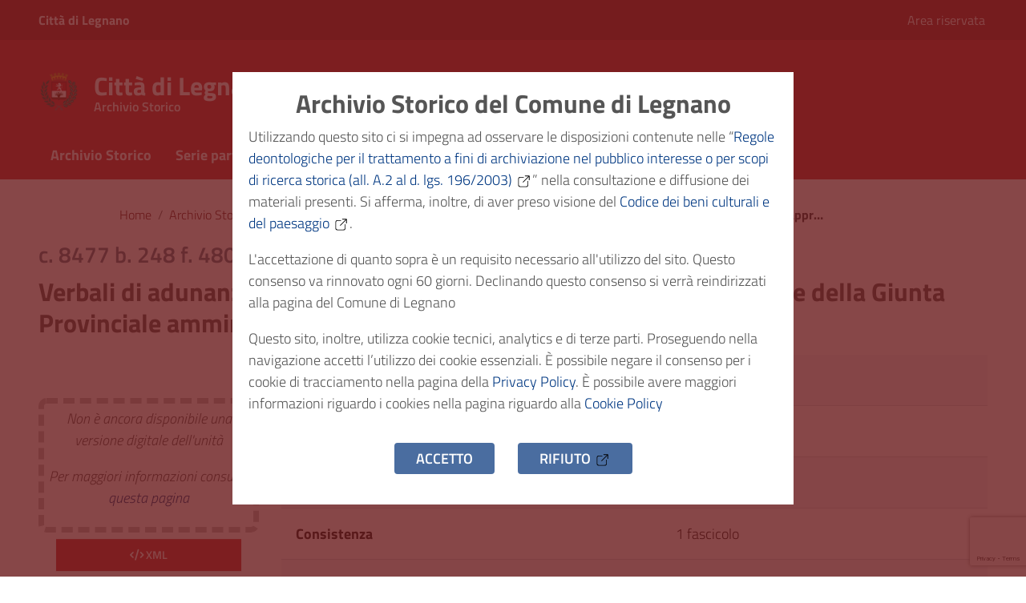

--- FILE ---
content_type: text/html; charset=UTF-8
request_url: https://archivio.comune.legnano.mi.it/unita_archivistiche/verbali-di-adunanza-del-consiglio-dellasilo-infantile-con-approvazione-della-giunta-provinciale-amministrativa/
body_size: 19255
content:
<!doctype html>
<html lang="it-IT">
<head>
    <meta http-equiv="X-UA-Compatible" content="IE=edge; text/html; charset=UTF-8" />
    <meta name="viewport" content="width=device-width, initial-scale=1">

    
        <meta name="description" content="">
    
    <script>console.log('')</script><meta name='robots' content='index, follow, max-image-preview:large, max-snippet:-1, max-video-preview:-1' />

	<!-- This site is optimized with the Yoast SEO plugin v26.8 - https://yoast.com/product/yoast-seo-wordpress/ -->
	<title>Verbali di adunanza del consiglio dell&#039;Asilo Infantile con approvazione della Giunta Provinciale amministrativa - Città di Legnano - Archivio Storico</title>
	<link rel="canonical" href="https://archivio.comune.legnano.mi.it/unita_archivistiche/verbali-di-adunanza-del-consiglio-dellasilo-infantile-con-approvazione-della-giunta-provinciale-amministrativa/" />
	<meta property="og:locale" content="it_IT" />
	<meta property="og:type" content="article" />
	<meta property="og:title" content="Verbali di adunanza del consiglio dell&#039;Asilo Infantile con approvazione della Giunta Provinciale amministrativa - Città di Legnano - Archivio Storico" />
	<meta property="og:url" content="https://archivio.comune.legnano.mi.it/unita_archivistiche/verbali-di-adunanza-del-consiglio-dellasilo-infantile-con-approvazione-della-giunta-provinciale-amministrativa/" />
	<meta property="og:site_name" content="Città di Legnano - Archivio Storico" />
	<meta property="article:publisher" content="https://it-it.facebook.com/cittadilegnano" />
	<meta property="article:modified_time" content="2023-12-19T13:53:49+00:00" />
	<meta property="og:image" content="https://archivio.comune.legnano.mi.it/wp-content/uploads/2024/02/Banner-2d72dc7679c3fba3.jpg" />
	<meta property="og:image:width" content="1200" />
	<meta property="og:image:height" content="675" />
	<meta property="og:image:type" content="image/jpeg" />
	<meta name="twitter:card" content="summary_large_image" />
	<script type="application/ld+json" class="yoast-schema-graph">{"@context":"https://schema.org","@graph":[{"@type":"WebPage","@id":"https://archivio.comune.legnano.mi.it/unita_archivistiche/verbali-di-adunanza-del-consiglio-dellasilo-infantile-con-approvazione-della-giunta-provinciale-amministrativa/","url":"https://archivio.comune.legnano.mi.it/unita_archivistiche/verbali-di-adunanza-del-consiglio-dellasilo-infantile-con-approvazione-della-giunta-provinciale-amministrativa/","name":"Verbali di adunanza del consiglio dell'Asilo Infantile con approvazione della Giunta Provinciale amministrativa - Città di Legnano - Archivio Storico","isPartOf":{"@id":"https://archivio.comune.legnano.mi.it/#website"},"datePublished":"2023-03-22T10:14:00+00:00","dateModified":"2023-12-19T13:53:49+00:00","breadcrumb":{"@id":"https://archivio.comune.legnano.mi.it/unita_archivistiche/verbali-di-adunanza-del-consiglio-dellasilo-infantile-con-approvazione-della-giunta-provinciale-amministrativa/#breadcrumb"},"inLanguage":"it-IT","potentialAction":[{"@type":"ReadAction","target":["https://archivio.comune.legnano.mi.it/unita_archivistiche/verbali-di-adunanza-del-consiglio-dellasilo-infantile-con-approvazione-della-giunta-provinciale-amministrativa/"]}]},{"@type":"BreadcrumbList","@id":"https://archivio.comune.legnano.mi.it/unita_archivistiche/verbali-di-adunanza-del-consiglio-dellasilo-infantile-con-approvazione-della-giunta-provinciale-amministrativa/#breadcrumb","itemListElement":[{"@type":"ListItem","position":1,"name":"Home","item":"https://archivio.comune.legnano.mi.it/"},{"@type":"ListItem","position":2,"name":"Unità","item":"https://archivio.comune.legnano.mi.it/shop/"},{"@type":"ListItem","position":3,"name":"Verbali di adunanza del consiglio dell&#8217;Asilo Infantile con approvazione della Giunta Provinciale amministrativa"}]},{"@type":"WebSite","@id":"https://archivio.comune.legnano.mi.it/#website","url":"https://archivio.comune.legnano.mi.it/","name":"Città di Legnano - Archivio Storico","description":"","publisher":{"@id":"https://archivio.comune.legnano.mi.it/#organization"},"alternateName":"Legnano - Archivio Storico","potentialAction":[{"@type":"SearchAction","target":{"@type":"EntryPoint","urlTemplate":"https://archivio.comune.legnano.mi.it/?s={search_term_string}"},"query-input":{"@type":"PropertyValueSpecification","valueRequired":true,"valueName":"search_term_string"}}],"inLanguage":"it-IT"},{"@type":"Organization","@id":"https://archivio.comune.legnano.mi.it/#organization","name":"Città di Legnano - Archivio Storico","alternateName":"Legnano - Archivio Storico","url":"https://archivio.comune.legnano.mi.it/","logo":{"@type":"ImageObject","inLanguage":"it-IT","@id":"https://archivio.comune.legnano.mi.it/#/schema/logo/image/","url":"https://archivio.comune.legnano.mi.it/wp-content/uploads/2022/11/25313811.png","contentUrl":"https://archivio.comune.legnano.mi.it/wp-content/uploads/2022/11/25313811.png","width":512,"height":512,"caption":"Città di Legnano - Archivio Storico"},"image":{"@id":"https://archivio.comune.legnano.mi.it/#/schema/logo/image/"},"sameAs":["https://it-it.facebook.com/cittadilegnano"]}]}</script>
	<!-- / Yoast SEO plugin. -->


<link rel="alternate" type="application/rss+xml" title="Città di Legnano - Archivio Storico &raquo; Feed" href="https://archivio.comune.legnano.mi.it/feed/" />
<link rel="alternate" type="application/rss+xml" title="Città di Legnano - Archivio Storico &raquo; Feed dei commenti" href="https://archivio.comune.legnano.mi.it/comments/feed/" />
<link rel="alternate" type="application/rss+xml" title="Città di Legnano - Archivio Storico &raquo; Verbali di adunanza del consiglio dell&#8217;Asilo Infantile con approvazione della Giunta Provinciale amministrativa Feed dei commenti" href="https://archivio.comune.legnano.mi.it/unita_archivistiche/verbali-di-adunanza-del-consiglio-dellasilo-infantile-con-approvazione-della-giunta-provinciale-amministrativa/feed/" />
<link rel="alternate" title="oEmbed (JSON)" type="application/json+oembed" href="https://archivio.comune.legnano.mi.it/wp-json/oembed/1.0/embed?url=https%3A%2F%2Farchivio.comune.legnano.mi.it%2Funita_archivistiche%2Fverbali-di-adunanza-del-consiglio-dellasilo-infantile-con-approvazione-della-giunta-provinciale-amministrativa%2F" />
<link rel="alternate" title="oEmbed (XML)" type="text/xml+oembed" href="https://archivio.comune.legnano.mi.it/wp-json/oembed/1.0/embed?url=https%3A%2F%2Farchivio.comune.legnano.mi.it%2Funita_archivistiche%2Fverbali-di-adunanza-del-consiglio-dellasilo-infantile-con-approvazione-della-giunta-provinciale-amministrativa%2F&#038;format=xml" />
		<style id="content-control-block-styles">
			@media (max-width: 640px) {
	.cc-hide-on-mobile {
		display: none !important;
	}
}
@media (min-width: 641px) and (max-width: 920px) {
	.cc-hide-on-tablet {
		display: none !important;
	}
}
@media (min-width: 921px) and (max-width: 1440px) {
	.cc-hide-on-desktop {
		display: none !important;
	}
}		</style>
		<style id='wp-img-auto-sizes-contain-inline-css' type='text/css'>
img:is([sizes=auto i],[sizes^="auto," i]){contain-intrinsic-size:3000px 1500px}
/*# sourceURL=wp-img-auto-sizes-contain-inline-css */
</style>
<style id='wp-emoji-styles-inline-css' type='text/css'>

	img.wp-smiley, img.emoji {
		display: inline !important;
		border: none !important;
		box-shadow: none !important;
		height: 1em !important;
		width: 1em !important;
		margin: 0 0.07em !important;
		vertical-align: -0.1em !important;
		background: none !important;
		padding: 0 !important;
	}
/*# sourceURL=wp-emoji-styles-inline-css */
</style>
<style id='wp-block-library-inline-css' type='text/css'>
:root{--wp-block-synced-color:#7a00df;--wp-block-synced-color--rgb:122,0,223;--wp-bound-block-color:var(--wp-block-synced-color);--wp-editor-canvas-background:#ddd;--wp-admin-theme-color:#007cba;--wp-admin-theme-color--rgb:0,124,186;--wp-admin-theme-color-darker-10:#006ba1;--wp-admin-theme-color-darker-10--rgb:0,107,160.5;--wp-admin-theme-color-darker-20:#005a87;--wp-admin-theme-color-darker-20--rgb:0,90,135;--wp-admin-border-width-focus:2px}@media (min-resolution:192dpi){:root{--wp-admin-border-width-focus:1.5px}}.wp-element-button{cursor:pointer}:root .has-very-light-gray-background-color{background-color:#eee}:root .has-very-dark-gray-background-color{background-color:#313131}:root .has-very-light-gray-color{color:#eee}:root .has-very-dark-gray-color{color:#313131}:root .has-vivid-green-cyan-to-vivid-cyan-blue-gradient-background{background:linear-gradient(135deg,#00d084,#0693e3)}:root .has-purple-crush-gradient-background{background:linear-gradient(135deg,#34e2e4,#4721fb 50%,#ab1dfe)}:root .has-hazy-dawn-gradient-background{background:linear-gradient(135deg,#faaca8,#dad0ec)}:root .has-subdued-olive-gradient-background{background:linear-gradient(135deg,#fafae1,#67a671)}:root .has-atomic-cream-gradient-background{background:linear-gradient(135deg,#fdd79a,#004a59)}:root .has-nightshade-gradient-background{background:linear-gradient(135deg,#330968,#31cdcf)}:root .has-midnight-gradient-background{background:linear-gradient(135deg,#020381,#2874fc)}:root{--wp--preset--font-size--normal:16px;--wp--preset--font-size--huge:42px}.has-regular-font-size{font-size:1em}.has-larger-font-size{font-size:2.625em}.has-normal-font-size{font-size:var(--wp--preset--font-size--normal)}.has-huge-font-size{font-size:var(--wp--preset--font-size--huge)}.has-text-align-center{text-align:center}.has-text-align-left{text-align:left}.has-text-align-right{text-align:right}.has-fit-text{white-space:nowrap!important}#end-resizable-editor-section{display:none}.aligncenter{clear:both}.items-justified-left{justify-content:flex-start}.items-justified-center{justify-content:center}.items-justified-right{justify-content:flex-end}.items-justified-space-between{justify-content:space-between}.screen-reader-text{border:0;clip-path:inset(50%);height:1px;margin:-1px;overflow:hidden;padding:0;position:absolute;width:1px;word-wrap:normal!important}.screen-reader-text:focus{background-color:#ddd;clip-path:none;color:#444;display:block;font-size:1em;height:auto;left:5px;line-height:normal;padding:15px 23px 14px;text-decoration:none;top:5px;width:auto;z-index:100000}html :where(.has-border-color){border-style:solid}html :where([style*=border-top-color]){border-top-style:solid}html :where([style*=border-right-color]){border-right-style:solid}html :where([style*=border-bottom-color]){border-bottom-style:solid}html :where([style*=border-left-color]){border-left-style:solid}html :where([style*=border-width]){border-style:solid}html :where([style*=border-top-width]){border-top-style:solid}html :where([style*=border-right-width]){border-right-style:solid}html :where([style*=border-bottom-width]){border-bottom-style:solid}html :where([style*=border-left-width]){border-left-style:solid}html :where(img[class*=wp-image-]){height:auto;max-width:100%}:where(figure){margin:0 0 1em}html :where(.is-position-sticky){--wp-admin--admin-bar--position-offset:var(--wp-admin--admin-bar--height,0px)}@media screen and (max-width:600px){html :where(.is-position-sticky){--wp-admin--admin-bar--position-offset:0px}}

/*# sourceURL=wp-block-library-inline-css */
</style><link rel='stylesheet' id='wc-blocks-style-css' href='https://archivio.comune.legnano.mi.it/wp-content/plugins/woocommerce/assets/client/blocks/wc-blocks.css?ver=wc-10.4.3' type='text/css' media='all' />
<style id='global-styles-inline-css' type='text/css'>
:root{--wp--preset--aspect-ratio--square: 1;--wp--preset--aspect-ratio--4-3: 4/3;--wp--preset--aspect-ratio--3-4: 3/4;--wp--preset--aspect-ratio--3-2: 3/2;--wp--preset--aspect-ratio--2-3: 2/3;--wp--preset--aspect-ratio--16-9: 16/9;--wp--preset--aspect-ratio--9-16: 9/16;--wp--preset--color--black: #000000;--wp--preset--color--cyan-bluish-gray: #abb8c3;--wp--preset--color--white: #ffffff;--wp--preset--color--pale-pink: #f78da7;--wp--preset--color--vivid-red: #cf2e2e;--wp--preset--color--luminous-vivid-orange: #ff6900;--wp--preset--color--luminous-vivid-amber: #fcb900;--wp--preset--color--light-green-cyan: #7bdcb5;--wp--preset--color--vivid-green-cyan: #00d084;--wp--preset--color--pale-cyan-blue: #8ed1fc;--wp--preset--color--vivid-cyan-blue: #0693e3;--wp--preset--color--vivid-purple: #9b51e0;--wp--preset--color--colore-nero: #000;--wp--preset--color--colore-bianco: #fff;--wp--preset--color--colore-primario: #ce3438;--wp--preset--color--colore-primario-chiaro: #D39597;--wp--preset--color--colore-primario-scuro: #69191B;--wp--preset--color--colore-complementare: #31CBC7;--wp--preset--gradient--vivid-cyan-blue-to-vivid-purple: linear-gradient(135deg,rgb(6,147,227) 0%,rgb(155,81,224) 100%);--wp--preset--gradient--light-green-cyan-to-vivid-green-cyan: linear-gradient(135deg,rgb(122,220,180) 0%,rgb(0,208,130) 100%);--wp--preset--gradient--luminous-vivid-amber-to-luminous-vivid-orange: linear-gradient(135deg,rgb(252,185,0) 0%,rgb(255,105,0) 100%);--wp--preset--gradient--luminous-vivid-orange-to-vivid-red: linear-gradient(135deg,rgb(255,105,0) 0%,rgb(207,46,46) 100%);--wp--preset--gradient--very-light-gray-to-cyan-bluish-gray: linear-gradient(135deg,rgb(238,238,238) 0%,rgb(169,184,195) 100%);--wp--preset--gradient--cool-to-warm-spectrum: linear-gradient(135deg,rgb(74,234,220) 0%,rgb(151,120,209) 20%,rgb(207,42,186) 40%,rgb(238,44,130) 60%,rgb(251,105,98) 80%,rgb(254,248,76) 100%);--wp--preset--gradient--blush-light-purple: linear-gradient(135deg,rgb(255,206,236) 0%,rgb(152,150,240) 100%);--wp--preset--gradient--blush-bordeaux: linear-gradient(135deg,rgb(254,205,165) 0%,rgb(254,45,45) 50%,rgb(107,0,62) 100%);--wp--preset--gradient--luminous-dusk: linear-gradient(135deg,rgb(255,203,112) 0%,rgb(199,81,192) 50%,rgb(65,88,208) 100%);--wp--preset--gradient--pale-ocean: linear-gradient(135deg,rgb(255,245,203) 0%,rgb(182,227,212) 50%,rgb(51,167,181) 100%);--wp--preset--gradient--electric-grass: linear-gradient(135deg,rgb(202,248,128) 0%,rgb(113,206,126) 100%);--wp--preset--gradient--midnight: linear-gradient(135deg,rgb(2,3,129) 0%,rgb(40,116,252) 100%);--wp--preset--font-size--small: 13px;--wp--preset--font-size--medium: 20px;--wp--preset--font-size--large: 36px;--wp--preset--font-size--x-large: 42px;--wp--preset--spacing--20: 0.44rem;--wp--preset--spacing--30: 0.67rem;--wp--preset--spacing--40: 1rem;--wp--preset--spacing--50: 1.5rem;--wp--preset--spacing--60: 2.25rem;--wp--preset--spacing--70: 3.38rem;--wp--preset--spacing--80: 5.06rem;--wp--preset--shadow--natural: 6px 6px 9px rgba(0, 0, 0, 0.2);--wp--preset--shadow--deep: 12px 12px 50px rgba(0, 0, 0, 0.4);--wp--preset--shadow--sharp: 6px 6px 0px rgba(0, 0, 0, 0.2);--wp--preset--shadow--outlined: 6px 6px 0px -3px rgb(255, 255, 255), 6px 6px rgb(0, 0, 0);--wp--preset--shadow--crisp: 6px 6px 0px rgb(0, 0, 0);}:where(.is-layout-flex){gap: 0.5em;}:where(.is-layout-grid){gap: 0.5em;}body .is-layout-flex{display: flex;}.is-layout-flex{flex-wrap: wrap;align-items: center;}.is-layout-flex > :is(*, div){margin: 0;}body .is-layout-grid{display: grid;}.is-layout-grid > :is(*, div){margin: 0;}:where(.wp-block-columns.is-layout-flex){gap: 2em;}:where(.wp-block-columns.is-layout-grid){gap: 2em;}:where(.wp-block-post-template.is-layout-flex){gap: 1.25em;}:where(.wp-block-post-template.is-layout-grid){gap: 1.25em;}.has-black-color{color: var(--wp--preset--color--black) !important;}.has-cyan-bluish-gray-color{color: var(--wp--preset--color--cyan-bluish-gray) !important;}.has-white-color{color: var(--wp--preset--color--white) !important;}.has-pale-pink-color{color: var(--wp--preset--color--pale-pink) !important;}.has-vivid-red-color{color: var(--wp--preset--color--vivid-red) !important;}.has-luminous-vivid-orange-color{color: var(--wp--preset--color--luminous-vivid-orange) !important;}.has-luminous-vivid-amber-color{color: var(--wp--preset--color--luminous-vivid-amber) !important;}.has-light-green-cyan-color{color: var(--wp--preset--color--light-green-cyan) !important;}.has-vivid-green-cyan-color{color: var(--wp--preset--color--vivid-green-cyan) !important;}.has-pale-cyan-blue-color{color: var(--wp--preset--color--pale-cyan-blue) !important;}.has-vivid-cyan-blue-color{color: var(--wp--preset--color--vivid-cyan-blue) !important;}.has-vivid-purple-color{color: var(--wp--preset--color--vivid-purple) !important;}.has-black-background-color{background-color: var(--wp--preset--color--black) !important;}.has-cyan-bluish-gray-background-color{background-color: var(--wp--preset--color--cyan-bluish-gray) !important;}.has-white-background-color{background-color: var(--wp--preset--color--white) !important;}.has-pale-pink-background-color{background-color: var(--wp--preset--color--pale-pink) !important;}.has-vivid-red-background-color{background-color: var(--wp--preset--color--vivid-red) !important;}.has-luminous-vivid-orange-background-color{background-color: var(--wp--preset--color--luminous-vivid-orange) !important;}.has-luminous-vivid-amber-background-color{background-color: var(--wp--preset--color--luminous-vivid-amber) !important;}.has-light-green-cyan-background-color{background-color: var(--wp--preset--color--light-green-cyan) !important;}.has-vivid-green-cyan-background-color{background-color: var(--wp--preset--color--vivid-green-cyan) !important;}.has-pale-cyan-blue-background-color{background-color: var(--wp--preset--color--pale-cyan-blue) !important;}.has-vivid-cyan-blue-background-color{background-color: var(--wp--preset--color--vivid-cyan-blue) !important;}.has-vivid-purple-background-color{background-color: var(--wp--preset--color--vivid-purple) !important;}.has-black-border-color{border-color: var(--wp--preset--color--black) !important;}.has-cyan-bluish-gray-border-color{border-color: var(--wp--preset--color--cyan-bluish-gray) !important;}.has-white-border-color{border-color: var(--wp--preset--color--white) !important;}.has-pale-pink-border-color{border-color: var(--wp--preset--color--pale-pink) !important;}.has-vivid-red-border-color{border-color: var(--wp--preset--color--vivid-red) !important;}.has-luminous-vivid-orange-border-color{border-color: var(--wp--preset--color--luminous-vivid-orange) !important;}.has-luminous-vivid-amber-border-color{border-color: var(--wp--preset--color--luminous-vivid-amber) !important;}.has-light-green-cyan-border-color{border-color: var(--wp--preset--color--light-green-cyan) !important;}.has-vivid-green-cyan-border-color{border-color: var(--wp--preset--color--vivid-green-cyan) !important;}.has-pale-cyan-blue-border-color{border-color: var(--wp--preset--color--pale-cyan-blue) !important;}.has-vivid-cyan-blue-border-color{border-color: var(--wp--preset--color--vivid-cyan-blue) !important;}.has-vivid-purple-border-color{border-color: var(--wp--preset--color--vivid-purple) !important;}.has-vivid-cyan-blue-to-vivid-purple-gradient-background{background: var(--wp--preset--gradient--vivid-cyan-blue-to-vivid-purple) !important;}.has-light-green-cyan-to-vivid-green-cyan-gradient-background{background: var(--wp--preset--gradient--light-green-cyan-to-vivid-green-cyan) !important;}.has-luminous-vivid-amber-to-luminous-vivid-orange-gradient-background{background: var(--wp--preset--gradient--luminous-vivid-amber-to-luminous-vivid-orange) !important;}.has-luminous-vivid-orange-to-vivid-red-gradient-background{background: var(--wp--preset--gradient--luminous-vivid-orange-to-vivid-red) !important;}.has-very-light-gray-to-cyan-bluish-gray-gradient-background{background: var(--wp--preset--gradient--very-light-gray-to-cyan-bluish-gray) !important;}.has-cool-to-warm-spectrum-gradient-background{background: var(--wp--preset--gradient--cool-to-warm-spectrum) !important;}.has-blush-light-purple-gradient-background{background: var(--wp--preset--gradient--blush-light-purple) !important;}.has-blush-bordeaux-gradient-background{background: var(--wp--preset--gradient--blush-bordeaux) !important;}.has-luminous-dusk-gradient-background{background: var(--wp--preset--gradient--luminous-dusk) !important;}.has-pale-ocean-gradient-background{background: var(--wp--preset--gradient--pale-ocean) !important;}.has-electric-grass-gradient-background{background: var(--wp--preset--gradient--electric-grass) !important;}.has-midnight-gradient-background{background: var(--wp--preset--gradient--midnight) !important;}.has-small-font-size{font-size: var(--wp--preset--font-size--small) !important;}.has-medium-font-size{font-size: var(--wp--preset--font-size--medium) !important;}.has-large-font-size{font-size: var(--wp--preset--font-size--large) !important;}.has-x-large-font-size{font-size: var(--wp--preset--font-size--x-large) !important;}
/*# sourceURL=global-styles-inline-css */
</style>

<style id='classic-theme-styles-inline-css' type='text/css'>
/*! This file is auto-generated */
.wp-block-button__link{color:#fff;background-color:#32373c;border-radius:9999px;box-shadow:none;text-decoration:none;padding:calc(.667em + 2px) calc(1.333em + 2px);font-size:1.125em}.wp-block-file__button{background:#32373c;color:#fff;text-decoration:none}
/*# sourceURL=/wp-includes/css/classic-themes.min.css */
</style>
<link rel='stylesheet' id='content-control-block-styles-css' href='https://archivio.comune.legnano.mi.it/wp-content/plugins/content-control/dist/style-block-editor.css?ver=2.6.5' type='text/css' media='all' />
<link rel='stylesheet' id='wcdla-usermanager-css' href='https://archivio.comune.legnano.mi.it/wp-content/plugins/WCDLA-UserManager/public/css/wcdla-usermanager-public.css?ver=1.0.0' type='text/css' media='all' />
<link rel='stylesheet' id='wcdla-css' href='https://archivio.comune.legnano.mi.it/wp-content/plugins/WCDLA/public/css/wcdla-public.css?ver=1.2.0' type='text/css' media='all' />
<link rel='stylesheet' id='dnd-upload-cf7-css' href='https://archivio.comune.legnano.mi.it/wp-content/plugins/drag-and-drop-multiple-file-upload-contact-form-7/assets/css/dnd-upload-cf7.css?ver=1.3.9.2' type='text/css' media='all' />
<link rel='stylesheet' id='contact-form-7-css' href='https://archivio.comune.legnano.mi.it/wp-content/plugins/contact-form-7/includes/css/styles.css?ver=6.1.4' type='text/css' media='all' />
<link rel='stylesheet' id='wp-disclaimer-popup-css' href='https://archivio.comune.legnano.mi.it/wp-content/plugins/disclaimer-popup/public/css/wp-disclaimer-popup-public.css?ver=1.1.3' type='text/css' media='all' />
<link rel='stylesheet' id='wp-disclaimer-popup-gen-css' href='https://archivio.comune.legnano.mi.it/wp-content/plugins/disclaimer-popup/public/css/wp-disclaimer-popup-public.gen.css?ver=1.1.3' type='text/css' media='all' />
<link rel='stylesheet' id='magnific-popup-css' href='https://archivio.comune.legnano.mi.it/wp-content/plugins/disclaimer-popup/public/css/magnific-popup.css?ver=1.1.3' type='text/css' media='all' />
<link rel='stylesheet' id='woocommerce-layout-css' href='https://archivio.comune.legnano.mi.it/wp-content/plugins/woocommerce/assets/css/woocommerce-layout.css?ver=10.4.3' type='text/css' media='all' />
<link rel='stylesheet' id='woocommerce-smallscreen-css' href='https://archivio.comune.legnano.mi.it/wp-content/plugins/woocommerce/assets/css/woocommerce-smallscreen.css?ver=10.4.3' type='text/css' media='only screen and (max-width: 768px)' />
<link rel='stylesheet' id='woocommerce-general-css' href='https://archivio.comune.legnano.mi.it/wp-content/plugins/woocommerce/assets/css/woocommerce.css?ver=10.4.3' type='text/css' media='all' />
<style id='woocommerce-inline-inline-css' type='text/css'>
.woocommerce form .form-row .required { visibility: visible; }
/*# sourceURL=woocommerce-inline-inline-css */
</style>
<link rel='stylesheet' id='spid-css-css' href='https://archivio.comune.legnano.mi.it/wp-content/plugins/wp-spid-italia/css/spid-sp-access-button.min.css?ver=1ad289380c57a8d359f1e0f8697ef38a' type='text/css' media='all' />
<link rel='stylesheet' id='megamenu-css' href='https://archivio.comune.legnano.mi.it/wp-content/uploads/maxmegamenu/style.css?ver=d911f2' type='text/css' media='all' />
<link rel='stylesheet' id='dashicons-css' href='https://archivio.comune.legnano.mi.it/wp-includes/css/dashicons.min.css?ver=1ad289380c57a8d359f1e0f8697ef38a' type='text/css' media='all' />
<link rel='stylesheet' id='parent-style-css' href='https://archivio.comune.legnano.mi.it/wp-content/themes/italiawp2/style.css?ver=1ad289380c57a8d359f1e0f8697ef38a' type='text/css' media='all' />
<link rel='stylesheet' id='fontawesome-css' href='https://archivio.comune.legnano.mi.it/wp-content/themes/italiawp2-child/vendor/fontawesome/css/all.min.css?ver=1ad289380c57a8d359f1e0f8697ef38a' type='text/css' media='all' />
<link rel='stylesheet' id='viewerjs-css-css' href='https://archivio.comune.legnano.mi.it/wp-content/themes/italiawp2-child/vendor/viewerjs/dist/viewer.css?ver=1ad289380c57a8d359f1e0f8697ef38a' type='text/css' media='all' />
<link rel='stylesheet' id='italiawp2_fonts-css' href='https://archivio.comune.legnano.mi.it/wp-content/themes/italiawp2/inc/fonts.css?ver=1ad289380c57a8d359f1e0f8697ef38a' type='text/css' media='all' />
<link rel='stylesheet' id='italiawp2-style-css' href='https://archivio.comune.legnano.mi.it/wp-content/themes/italiawp2-child/style.css?ver=1ad289380c57a8d359f1e0f8697ef38a' type='text/css' media='all' />
<link rel='stylesheet' id='italiawp2-bootstrap-italia.min-css' href='https://archivio.comune.legnano.mi.it/wp-content/themes/italiawp2/static/css/bootstrap-italia.min.css?ver=1ad289380c57a8d359f1e0f8697ef38a' type='text/css' media='all' />
<link rel='stylesheet' id='italiawp2-owl.carousel.min-css' href='https://archivio.comune.legnano.mi.it/wp-content/themes/italiawp2/static/css/owl.carousel.min.css?ver=1ad289380c57a8d359f1e0f8697ef38a' type='text/css' media='all' />
<link rel='stylesheet' id='italiawp2-owl.theme.default.min-css' href='https://archivio.comune.legnano.mi.it/wp-content/themes/italiawp2/static/css/owl.theme.default.min.css?ver=1ad289380c57a8d359f1e0f8697ef38a' type='text/css' media='all' />
<link rel='stylesheet' id='italiawp2-home-css' href='https://archivio.comune.legnano.mi.it/wp-content/themes/italiawp2/static/css/home.css?ver=1ad289380c57a8d359f1e0f8697ef38a' type='text/css' media='all' />
<link rel='stylesheet' id='italiawp2-sezioni-css' href='https://archivio.comune.legnano.mi.it/wp-content/themes/italiawp2/static/css/sezioni.css?ver=1ad289380c57a8d359f1e0f8697ef38a' type='text/css' media='all' />
<link rel='stylesheet' id='italiawp2-interne-css' href='https://archivio.comune.legnano.mi.it/wp-content/themes/italiawp2/static/css/interne.css?ver=1ad289380c57a8d359f1e0f8697ef38a' type='text/css' media='all' />
<link rel='stylesheet' id='italiawp2-jquery-ui-css' href='https://archivio.comune.legnano.mi.it/wp-content/themes/italiawp2/static/css/jquery-ui.css?ver=1ad289380c57a8d359f1e0f8697ef38a' type='text/css' media='all' />
<link rel='stylesheet' id='italiawp2-tema-css' href='https://archivio.comune.legnano.mi.it/wp-content/themes/italiawp2/static/css/tema.css?ver=1ad289380c57a8d359f1e0f8697ef38a' type='text/css' media='all' />
<link rel='stylesheet' id='italiawp2-magnific-popup/magnific-popup-css' href='https://archivio.comune.legnano.mi.it/wp-content/themes/italiawp2/inc/magnific-popup/magnific-popup.css?ver=1ad289380c57a8d359f1e0f8697ef38a' type='text/css' media='all' />
<link rel='stylesheet' id='italiawp2-gutenberg-css' href='https://archivio.comune.legnano.mi.it/wp-content/themes/italiawp2/inc/gutenberg.css?ver=1ad289380c57a8d359f1e0f8697ef38a' type='text/css' media='all' />
<link rel='stylesheet' id='italiawp2-leaflet-css' href='https://archivio.comune.legnano.mi.it/wp-content/themes/italiawp2/static/css/leaflet.css?ver=1ad289380c57a8d359f1e0f8697ef38a' type='text/css' media='all' />
<link rel='stylesheet' id='italiawp2_adjustments_css-css' href='https://archivio.comune.legnano.mi.it/wp-content/themes/italiawp2/inc/adjustments.css?ver=1ad289380c57a8d359f1e0f8697ef38a' type='text/css' media='all' />
<script type="text/javascript" src="https://archivio.comune.legnano.mi.it/wp-includes/js/jquery/jquery.min.js?ver=3.7.1" id="jquery-core-js"></script>
<script type="text/javascript" src="https://archivio.comune.legnano.mi.it/wp-includes/js/jquery/jquery-migrate.min.js?ver=3.4.1" id="jquery-migrate-js"></script>
<script type="text/javascript" src="https://archivio.comune.legnano.mi.it/wp-content/plugins/WCDLA/public/js/wcdla-public.js?ver=1.2.0" id="wcdla-js"></script>
<script type="text/javascript" src="https://archivio.comune.legnano.mi.it/wp-content/plugins/disclaimer-popup/public/js/wp-disclaimer-popup-public.js?ver=1.1.3" id="wp-disclaimer-popup-js"></script>
<script type="text/javascript" src="https://archivio.comune.legnano.mi.it/wp-content/plugins/woocommerce/assets/js/jquery-blockui/jquery.blockUI.min.js?ver=2.7.0-wc.10.4.3" id="wc-jquery-blockui-js" defer="defer" data-wp-strategy="defer"></script>
<script type="text/javascript" id="wc-add-to-cart-js-extra">
/* <![CDATA[ */
var wc_add_to_cart_params = {"ajax_url":"/wp-admin/admin-ajax.php","wc_ajax_url":"/?wc-ajax=%%endpoint%%","i18n_view_cart":"Visualizza carrello","cart_url":"https://archivio.comune.legnano.mi.it/richiesta/","is_cart":"","cart_redirect_after_add":"no"};
//# sourceURL=wc-add-to-cart-js-extra
/* ]]> */
</script>
<script type="text/javascript" src="https://archivio.comune.legnano.mi.it/wp-content/plugins/woocommerce/assets/js/frontend/add-to-cart.min.js?ver=10.4.3" id="wc-add-to-cart-js" defer="defer" data-wp-strategy="defer"></script>
<script type="text/javascript" id="wc-single-product-js-extra">
/* <![CDATA[ */
var wc_single_product_params = {"i18n_required_rating_text":"Seleziona una valutazione","i18n_rating_options":["1 stella su 5","2 stelle su 5","3 stelle su 5","4 stelle su 5","5 stelle su 5"],"i18n_product_gallery_trigger_text":"Visualizza la galleria di immagini a schermo intero","review_rating_required":"yes","flexslider":{"rtl":false,"animation":"slide","smoothHeight":true,"directionNav":false,"controlNav":"thumbnails","slideshow":false,"animationSpeed":500,"animationLoop":false,"allowOneSlide":false},"zoom_enabled":"","zoom_options":[],"photoswipe_enabled":"","photoswipe_options":{"shareEl":false,"closeOnScroll":false,"history":false,"hideAnimationDuration":0,"showAnimationDuration":0},"flexslider_enabled":""};
//# sourceURL=wc-single-product-js-extra
/* ]]> */
</script>
<script type="text/javascript" src="https://archivio.comune.legnano.mi.it/wp-content/plugins/woocommerce/assets/js/frontend/single-product.min.js?ver=10.4.3" id="wc-single-product-js" defer="defer" data-wp-strategy="defer"></script>
<script type="text/javascript" src="https://archivio.comune.legnano.mi.it/wp-content/plugins/woocommerce/assets/js/js-cookie/js.cookie.min.js?ver=2.1.4-wc.10.4.3" id="wc-js-cookie-js" defer="defer" data-wp-strategy="defer"></script>
<script type="text/javascript" id="woocommerce-js-extra">
/* <![CDATA[ */
var woocommerce_params = {"ajax_url":"/wp-admin/admin-ajax.php","wc_ajax_url":"/?wc-ajax=%%endpoint%%","i18n_password_show":"Mostra password","i18n_password_hide":"Nascondi password"};
//# sourceURL=woocommerce-js-extra
/* ]]> */
</script>
<script type="text/javascript" src="https://archivio.comune.legnano.mi.it/wp-content/plugins/woocommerce/assets/js/frontend/woocommerce.min.js?ver=10.4.3" id="woocommerce-js" defer="defer" data-wp-strategy="defer"></script>
<script type="text/javascript" src="https://archivio.comune.legnano.mi.it/wp-content/plugins/wp-spid-italia/js/spid-sp-access-button.min.js?ver=1ad289380c57a8d359f1e0f8697ef38a" id="spid-js-button-js"></script>
<script type="text/javascript" src="https://archivio.comune.legnano.mi.it/wp-content/themes/italiawp2-child/js/product-page.js?ver=1ad289380c57a8d359f1e0f8697ef38a" id="wcdla-product-page-js"></script>
<script type="text/javascript" src="https://archivio.comune.legnano.mi.it/wp-content/themes/italiawp2-child/vendor/viewerjs/dist/viewer.js?ver=1ad289380c57a8d359f1e0f8697ef38a" id="viewerjs-js-js"></script>
<script type="text/javascript" src="https://archivio.comune.legnano.mi.it/wp-content/themes/italiawp2-child/vendor/viewerjs/dist/jquery-viewer.js?ver=1ad289380c57a8d359f1e0f8697ef38a" id="viewerjs-jquery-js"></script>
<script type="text/javascript" src="https://archivio.comune.legnano.mi.it/wp-content/themes/italiawp2-child/js/viewerjs.js?ver=1ad289380c57a8d359f1e0f8697ef38a" id="viewerjs-page-js"></script>
<script type="text/javascript" src="https://archivio.comune.legnano.mi.it/wp-content/themes/italiawp2/static/js/modernizr.js?ver=1ad289380c57a8d359f1e0f8697ef38a" id="modernizr-js"></script>
<script type="text/javascript" src="https://archivio.comune.legnano.mi.it/wp-content/themes/italiawp2/static/js/leaflet.js?ver=1ad289380c57a8d359f1e0f8697ef38a" id="leaflet-js"></script>
<script type="text/javascript" src="https://archivio.comune.legnano.mi.it/wp-content/themes/italiawp2/inc/pre-scripts.js?ver=1ad289380c57a8d359f1e0f8697ef38a" id="italiawp2-pre-scripts-js"></script>
<link rel="https://api.w.org/" href="https://archivio.comune.legnano.mi.it/wp-json/" /><link rel="alternate" title="JSON" type="application/json" href="https://archivio.comune.legnano.mi.it/wp-json/wp/v2/product/99562" /><link rel="EditURI" type="application/rsd+xml" title="RSD" href="https://archivio.comune.legnano.mi.it/xmlrpc.php?rsd" />

<link rel='shortlink' href='https://archivio.comune.legnano.mi.it/?p=99562' />
	<noscript><style>.woocommerce-product-gallery{ opacity: 1 !important; }</style></noscript>
	<link rel="icon" href="https://archivio.comune.legnano.mi.it/wp-content/uploads/2022/11/cropped-25313811-32x32.png" sizes="32x32" />
<link rel="icon" href="https://archivio.comune.legnano.mi.it/wp-content/uploads/2022/11/cropped-25313811-192x192.png" sizes="192x192" />
<link rel="apple-touch-icon" href="https://archivio.comune.legnano.mi.it/wp-content/uploads/2022/11/cropped-25313811-180x180.png" />
<meta name="msapplication-TileImage" content="https://archivio.comune.legnano.mi.it/wp-content/uploads/2022/11/cropped-25313811-270x270.png" />
<style>.u-color-black{color:#000 !important}
.u-background-black{background-color:#000 !important}
.u-color-white,.Bullets>li:before,.Footer,.Footer-blockTitle,.Footer-subTitle,.Form-input.Form-input:focus+[role=tooltip],.Linklist-link.Linklist-link--lev1,.Linklist-link.Linklist-link--lev1:hover,.Megamenu--default .Megamenu-item>a,.ScrollTop,.ScrollTop-icon,.Share-reveal>a>span,.Share-revealIcon,.Share>ul>li,.Share>ul>li>a,.Spid-button,.Footer-block li,.Footer-subBlock,#footer .wp-calendar-table,#footer .wp-block-calendar table tbody{color:#fff !important}
.u-background-white,.Megamenu--default .Megamenu-subnav,.Skiplinks>li>a,.Spid-menu{background-color:#fff !important}
.u-color-grey-10,.Footer-block address{color:#f5f5f0 !important}
.u-background-grey-10,.Spid-idp:hover{background-color:#f5f5f0 !important}
.u-color-grey-15{color:#f6f9fc !important}
.u-background-grey-15{background-color:#f6f9fc !important}
.u-color-grey-20{color:#eee !important}
.u-background-grey-20,.Hero-content,.Share-reveal,.Share-revealIcon.is-open,.Treeview--default li[aria-expanded=true] li a,.Treeview--default li[aria-expanded=true] li a:hover,#menu-sinistro .menu-separatore{background-color:#eee !important}
.u-color-grey-30,.Accordion--default .Accordion-header,.Accordion--plus .Accordion-header,.Linklist,.Linklist li,.Timeline{color:#ddd !important}
.u-background-grey-30,.Treeview--default li[aria-expanded=true] li li a,.Treeview--default li[aria-expanded=true] li li a:hover{background-color:#ddd !important}
.Accordion--default .Accordion-header,.Accordion--plus .Accordion-header,.Footer-block li,.Footer-links,.Footer-subBlock,.Leads-link,.Linklist li,.u-border-top-xxs{border-color:#ddd !important}
.u-color-grey-40,.Megamenu--default .Megamenu-subnavGroup{color:#a5abb0 !important}
.u-background-grey-40{background-color:#a5abb0 !important}
.u-color-grey-50,.Megamenu--default .Megamenu-subnavGroup>li,.Share-revealText{color:#5a6772 !important}
.u-background-grey-50{background-color:#5a6772 !important}
.u-color-grey-60{color:#444e57 !important}
.u-background-grey-60,#articolo-dettaglio-testo .galleriasfondo{background-color:#444e57 !important}
.u-color-grey-80,.Megamenu--default .Megamenu-subnavGroup>li>ul>li>ul>li>a,.Megamenu--default .Megamenu-subnavGroup>li>ul>li a,#menu-sinistro h4.dropdown,#briciole .breadcrumb .breadcrumb-item.active,label{color:#30373d !important}
.u-background-grey-80,.Form-input.Form-input:focus+[role=tooltip],.Header-banner{background-color:#30373d !important}
.u-color-grey-90{color:#1c2024 !important}
.u-background-grey-90{background-color:#1c2024 !important}
.u-color-teal-30{color:#00c5ca !important}
.u-background-teal-30{background-color:#00c5ca !important}
.u-color-teal-50{color:#65dcdf !important}
.u-background-teal-50{background-color:#65dcdf !important}
.u-color-teal-70{color:#004a4d !important}
.u-background-teal-70{background-color:#004a4d !important}
.u-color-5{color:#FFFFFF !important}
.u-background-5,.Accordion--default .Accordion-header:hover,.Accordion--plus .Accordion-header:hover,.Linklist a:hover{background-color:#FFFFFF !important}
.u-color-10,#footer,#footer .postFooter,#footer label,#footer caption,#footer .wp-calendar-table th,#footer .wp-block-calendar th,table#wp-calendar a,.wp-block-calendar a{color:#ECE2E2 !important}
#footer .footer-list .icon{fill:#ECE2E2}
.u-background-10,.Linklist-link.Linklist-link--lev3{background-color:#ECE2E2 !important}
#footer h4,#footer .postFooter{border-color:#ECE2E2 !important}
.u-background-20,.Linklist-link.Linklist-link--lev2,.Linklist-link.Linklist-link--lev2:hover{background-color:#DDBEBF !important}
.u-color-20{color:#DDBEBF !important}
.u-color-30,.has-colore-primario-chiaro-color{color:#D39597 !important}
.u-background-30,.has-colore-primario-chiaro-background-color{background-color:#D39597 !important}
.u-color-40,.Header-owner{color:#C66567 !important}
.u-background-40,.Megamenu--default{background-color:#C66567 !important}
.u-color-50,.Accordion--default .Accordion-link,.Accordion--plus .Accordion-link,.ErrorPage-subtitle,.ErrorPage-title,.Header-language-other a,.Linklist-link,.Linklist a,.Share-revealIcon.is-open,.Skiplinks>li>a,.Header-socialIcons [class*=" Icon-"],.Header-socialIcons [class^=Icon-],.has-colore-primario-color,.tutte{color:#ce3438 !important}
.chip.chip-primary,.chip.chip-primary>.chip-label,.scheda-argomento-lista-testo a,.articolo-paragrafi a,#articolo-dettaglio-testo .scheda-allegato h4 a,#articolo-dettaglio-testo .scheda-ufficio-contatti h4 a,.card .card-body a h5.card-title{color:#ce3438}
.chip.chip-primary,.chip.chip-primary:hover{border-color:#ce3438}
.btn-primary,.btn-outline-primary{border-color:#ce3438 !important}
.btn-outline-primary{-webkit-box-shadow:inset 0 0 0 1px #ce3438;box-shadow:inset 0 0 0 1px #ce3438}
.chip.chip-primary:hover{background-color:#ce3438}
.u-background-50,.Header-navbar,.Bullets>li:before,.Share-revealIcon,.Share>ul>li,.Header-searchTrigger button,.has-colore-primario-background-color,.flag-icon,.btn-primary{background-color:#ce3438 !important}
.tutte svg.icon,#articolo-dettaglio-testo .scheda-allegato svg.icon,.scheda-allegato svg.icon{fill:#ce3438 !important}
.u-color-60,.Header-banner{color:#BB2D31 !important}
.u-background-60{background-color:#BB2D31 !important}
.u-color-70{color:#A7282C !important}
.u-background-70,.push-body-toright .body_wrapper,.push-body-toright .body_wrapper .preheader{background-color:#A7282C !important}
.u-color-80,.Button--info{color:#922326 !important}
.u-background-80{background-color:#922326 !important}
input[type="date"],input[type="datetime-local"],input[type="email"],input[type="number"],input[type="password"],input[type="search"],input[type="tel"],input[type="text"],input[type="time"],input[type="url"],textarea{border-color:#922326 !important}
#mainheader .preheader .accedi{border-color:transparent}
.u-color-90{color:#7E1E21 !important}
.dropdown-item{color:#7E1E21}
.u-background-90,.Linklist-link.Linklist-link--lev1,.Linklist-link.Linklist-link--lev1:hover,.btn-primary:hover{background-color:#7E1E21 !important}
.btn-primary:hover,.btn-outline-primary:hover{border-color:#7E1E21 !important}
.btn-outline-primary:hover{-webkit-box-shadow:inset 0 0 0 1px #7E1E21;box-shadow:inset 0 0 0 1px #7E1E21}
.u-color-95,#intro .titolo-sezione h2,#intro-argomenti .titolo-sezione h2,#introricerca .titolo-sezione h2,#intro-sititematici .titolo-sezione h2,#briciole a,.Linklist-link.Linklist-link--lev2,.Linklist-link.Linklist-link--lev2:hover,.Linklist-link.Linklist-link--lev3,.Linklist a:hover,.Megamenu--default .Megamenu-subnavGroup>li>a,.Treeview--default li[aria-expanded=true] li a,.Treeview--default li[aria-expanded=true] li a:hover,.Treeview--default li[aria-expanded=true] li li a,.Treeview--default li[aria-expanded=true] li li a:hover,#wp-calendar a,.Footer-socialIcons [class*=Icon-],.Footer-socialIcons [class^=Icon-],.Button--default,.has-colore-primario-scuro-color,.scheda .scheda-testo h4 a,.scheda .scheda-testo h4 a:not([href]):not([tabindex]),.scheda .scheda-testo h4 a:not([href]):not([tabindex]):focus,.scheda .scheda-testo h4 a:not([href]):not([tabindex]):hover,.form-group input,.form-group optgroup,.form-group textarea{color:#69191B !important}
.articolo-paragrafi a:hover,.novita-testo h2 a,.scheda .scheda-testo-small h4 a,.scheda .scheda-icona-small a,.cbp-spmenu .logotxt-burger a,.navmenu li a,.utilitymobile li a,.socialmobile .small,#mainheader .p_cercaMobile input[type=text],#menu-sinistro #lista-paragrafi .list-group-item,#menu-sinistro .lista-paragrafi .list-group-item,.dropdown-item:focus,.dropdown-item:hover,.navmenu>li.open ul li a,.navmenu>li.open ul li a:hover,.navmenu>li.open ul>li.open>a,.navmenu a,.navmenu li>a>span,.navmenu li>a:hover>span,.italiawp2-sidebar .cerca input,section .pagination .page-item .page-link,section .pagination .page-item .page-numbers,section .pagination .page-item .page-link,section .pagination .page-item .page-links{color:#69191B}
#mainheader .p_cercaMobile input[type=text]::placeholder,.italiawp2-sidebar .cerca input::placeholder{color:#69191B;opacity:1}
#mainheader .p_cercaMobile input[type=text]:-ms-input-placeholder,.italiawp2-sidebar .cerca input:-ms-input-placeholder{color:#69191B}
#mainheader .p_cercaMobile input[type=text]::-ms-input-placeholder,.italiawp2-sidebar .cerca input::-ms-input-placeholder{color:#69191B}
.italiawp2-sidebar .cerca input,#mainheader .p_cercaMobile input[type=text]{border-color:#69191B !important}
.argomenti .badge-argomenti,.scheda-news .scheda-argomenti .badge-argomenti{color:#69191B;border-color:#69191B}
.socialmobile a svg.icon,#mainheader .btn-cerca svg.icon,.articolo-paragrafi .icon-external-link,#menu-sinistro .icon,section .pagination .page-item .page-link svg.icon,section .pagination .page-item .page-numbers svg.icon{fill:#69191B}
#mainheader .p_cercaMobile .btn-cerca svg.icon{fill:#69191B !important}
.argomenti a.badge-argomenti:hover,.italiawp2-sidebar .btn-cerca,.italiawp2-sidebar .wp-block-search__button,.scheda-news .scheda-argomenti a.badge-argomenti:hover{background-color:#69191B}
.u-background-95,.ScrollTop,.mfp-bg,mfp-img,.Footer .Form-input:not(.is-disabled),.Footer .Form-input:not(:disabled),.has-colore-primario-scuro-background-color{background-color:#69191B !important}
.u-backround-none{background-color:transparent !important}
.u-color-compl,.has-colore-complementare-color,#mainheader .social a:hover,#mainheader .preheader .accedi .btn-accedi:hover span,.socialmobile a:hover{color:#31CBC7 !important}
#mainheader .preheader .accedi .btn-accedi:hover svg.icon,#mainheader .social a:hover svg.icon,.socialmobile a:hover svg.icon{fill:#31CBC7 !important}
.u-background-compl,.has-colore-complementare-background-color,#mainheader .btn-cerca:hover,#sezione-notifica{background-color:#31CBC7 !important}
.navmenu>li.open>a,.navmenu>li>a:hover,.navmenu>li>a:focus{border-color:#31CBC7 !important}
.u-background-compl-5,.navmenu>li>a:hover,.navmenu>li>a:focus,.navmenu>li.open ul li a:hover,.navmenu>li.open ul>li.open>a,.dropdown-item:focus,.dropdown-item:hover{background-color:#F0F5F5 !important}
.u-color-compl-5{color:#F0F5F5 !important}
.u-color-compl-10,#footer .footer-list li a:hover,#footer .social a:hover,#footer .postFooter a:hover{color:#DEEDED !important}
.u-background-compl-10,.navmenu>li.open>a{background-color:#DEEDED !important}
#footer .social a:hover svg.icon{fill:#DEEDED !important}
.u-color-compl-80{color:#00CCC7 !important}
.u-background-compl-80,.u-background-compl-80 a:not(.Button--info){background-color:#00CCC7 !important}
.Footer a,.CookieBar a,.section-gallery a,.owl-prev,.owl-next,figure figcaption > p:first-of-type{color:#99FFFC !important}
.Button--default{border-color:#99FFFC !important}
#wp-calendar a,.Footer-socialIcons [class*=Icon-],.Footer-socialIcons [class^=Icon-],.Button--default{background-color:#99FFFC !important}</style><style>.u-color-black{color:#000 !important}
.u-background-black{background-color:#000 !important}
.u-color-white,.Bullets>li:before,.Footer,.Footer-blockTitle,.Footer-subTitle,.Form-input.Form-input:focus+[role=tooltip],.Linklist-link.Linklist-link--lev1,.Linklist-link.Linklist-link--lev1:hover,.Megamenu--default .Megamenu-item>a,.ScrollTop,.ScrollTop-icon,.Share-reveal>a>span,.Share-revealIcon,.Share>ul>li,.Share>ul>li>a,.Spid-button,.Footer-block li,.Footer-subBlock,#footer .wp-calendar-table,#footer .wp-block-calendar table tbody{color:#fff !important}
.u-background-white,.Megamenu--default .Megamenu-subnav,.Skiplinks>li>a,.Spid-menu{background-color:#fff !important}
.u-color-grey-10,.Footer-block address{color:#f5f5f0 !important}
.u-background-grey-10,.Spid-idp:hover{background-color:#f5f5f0 !important}
.u-color-grey-15{color:#f6f9fc !important}
.u-background-grey-15{background-color:#f6f9fc !important}
.u-color-grey-20{color:#eee !important}
.u-background-grey-20,.Hero-content,.Share-reveal,.Share-revealIcon.is-open,.Treeview--default li[aria-expanded=true] li a,.Treeview--default li[aria-expanded=true] li a:hover,#menu-sinistro .menu-separatore{background-color:#eee !important}
.u-color-grey-30,.Accordion--default .Accordion-header,.Accordion--plus .Accordion-header,.Linklist,.Linklist li,.Timeline{color:#ddd !important}
.u-background-grey-30,.Treeview--default li[aria-expanded=true] li li a,.Treeview--default li[aria-expanded=true] li li a:hover{background-color:#ddd !important}
.Accordion--default .Accordion-header,.Accordion--plus .Accordion-header,.Footer-block li,.Footer-links,.Footer-subBlock,.Leads-link,.Linklist li,.u-border-top-xxs{border-color:#ddd !important}
.u-color-grey-40,.Megamenu--default .Megamenu-subnavGroup{color:#a5abb0 !important}
.u-background-grey-40{background-color:#a5abb0 !important}
.u-color-grey-50,.Megamenu--default .Megamenu-subnavGroup>li,.Share-revealText{color:#5a6772 !important}
.u-background-grey-50{background-color:#5a6772 !important}
.u-color-grey-60{color:#444e57 !important}
.u-background-grey-60,#articolo-dettaglio-testo .galleriasfondo{background-color:#444e57 !important}
.u-color-grey-80,.Megamenu--default .Megamenu-subnavGroup>li>ul>li>ul>li>a,.Megamenu--default .Megamenu-subnavGroup>li>ul>li a,#menu-sinistro h4.dropdown,#briciole .breadcrumb .breadcrumb-item.active,label{color:#30373d !important}
.u-background-grey-80,.Form-input.Form-input:focus+[role=tooltip],.Header-banner{background-color:#30373d !important}
.u-color-grey-90{color:#1c2024 !important}
.u-background-grey-90{background-color:#1c2024 !important}
.u-color-teal-30{color:#00c5ca !important}
.u-background-teal-30{background-color:#00c5ca !important}
.u-color-teal-50{color:#65dcdf !important}
.u-background-teal-50{background-color:#65dcdf !important}
.u-color-teal-70{color:#004a4d !important}
.u-background-teal-70{background-color:#004a4d !important}
.u-color-5{color:#FFFFFF !important}
.u-background-5,.Accordion--default .Accordion-header:hover,.Accordion--plus .Accordion-header:hover,.Linklist a:hover{background-color:#FFFFFF !important}
.u-color-10,#footer,#footer .postFooter,#footer label,#footer caption,#footer .wp-calendar-table th,#footer .wp-block-calendar th,table#wp-calendar a,.wp-block-calendar a{color:#ECE2E2 !important}
#footer .footer-list .icon{fill:#ECE2E2}
.u-background-10,.Linklist-link.Linklist-link--lev3{background-color:#ECE2E2 !important}
#footer h4,#footer .postFooter{border-color:#ECE2E2 !important}
.u-background-20,.Linklist-link.Linklist-link--lev2,.Linklist-link.Linklist-link--lev2:hover{background-color:#DDBEBF !important}
.u-color-20{color:#DDBEBF !important}
.u-color-30,.has-colore-primario-chiaro-color{color:#D39597 !important}
.u-background-30,.has-colore-primario-chiaro-background-color{background-color:#D39597 !important}
.u-color-40,.Header-owner{color:#C66567 !important}
.u-background-40,.Megamenu--default{background-color:#C66567 !important}
.u-color-50,.Accordion--default .Accordion-link,.Accordion--plus .Accordion-link,.ErrorPage-subtitle,.ErrorPage-title,.Header-language-other a,.Linklist-link,.Linklist a,.Share-revealIcon.is-open,.Skiplinks>li>a,.Header-socialIcons [class*=" Icon-"],.Header-socialIcons [class^=Icon-],.has-colore-primario-color,.tutte{color:#ce3438 !important}
.chip.chip-primary,.chip.chip-primary>.chip-label,.scheda-argomento-lista-testo a,.articolo-paragrafi a,#articolo-dettaglio-testo .scheda-allegato h4 a,#articolo-dettaglio-testo .scheda-ufficio-contatti h4 a,.card .card-body a h5.card-title{color:#ce3438}
.chip.chip-primary,.chip.chip-primary:hover{border-color:#ce3438}
.btn-primary,.btn-outline-primary{border-color:#ce3438 !important}
.btn-outline-primary{-webkit-box-shadow:inset 0 0 0 1px #ce3438;box-shadow:inset 0 0 0 1px #ce3438}
.chip.chip-primary:hover{background-color:#ce3438}
.u-background-50,.Header-navbar,.Bullets>li:before,.Share-revealIcon,.Share>ul>li,.Header-searchTrigger button,.has-colore-primario-background-color,.flag-icon,.btn-primary{background-color:#ce3438 !important}
.tutte svg.icon,#articolo-dettaglio-testo .scheda-allegato svg.icon,.scheda-allegato svg.icon{fill:#ce3438 !important}
.u-color-60,.Header-banner{color:#BB2D31 !important}
.u-background-60{background-color:#BB2D31 !important}
.u-color-70{color:#A7282C !important}
.u-background-70,.push-body-toright .body_wrapper,.push-body-toright .body_wrapper .preheader{background-color:#A7282C !important}
.u-color-80,.Button--info{color:#922326 !important}
.u-background-80{background-color:#922326 !important}
input[type="date"],input[type="datetime-local"],input[type="email"],input[type="number"],input[type="password"],input[type="search"],input[type="tel"],input[type="text"],input[type="time"],input[type="url"],textarea{border-color:#922326 !important}
#mainheader .preheader .accedi{border-color:transparent}
.u-color-90{color:#7E1E21 !important}
.dropdown-item{color:#7E1E21}
.u-background-90,.Linklist-link.Linklist-link--lev1,.Linklist-link.Linklist-link--lev1:hover,.btn-primary:hover{background-color:#7E1E21 !important}
.btn-primary:hover,.btn-outline-primary:hover{border-color:#7E1E21 !important}
.btn-outline-primary:hover{-webkit-box-shadow:inset 0 0 0 1px #7E1E21;box-shadow:inset 0 0 0 1px #7E1E21}
.u-color-95,#intro .titolo-sezione h2,#intro-argomenti .titolo-sezione h2,#introricerca .titolo-sezione h2,#intro-sititematici .titolo-sezione h2,#briciole a,.Linklist-link.Linklist-link--lev2,.Linklist-link.Linklist-link--lev2:hover,.Linklist-link.Linklist-link--lev3,.Linklist a:hover,.Megamenu--default .Megamenu-subnavGroup>li>a,.Treeview--default li[aria-expanded=true] li a,.Treeview--default li[aria-expanded=true] li a:hover,.Treeview--default li[aria-expanded=true] li li a,.Treeview--default li[aria-expanded=true] li li a:hover,#wp-calendar a,.Footer-socialIcons [class*=Icon-],.Footer-socialIcons [class^=Icon-],.Button--default,.has-colore-primario-scuro-color,.scheda .scheda-testo h4 a,.scheda .scheda-testo h4 a:not([href]):not([tabindex]),.scheda .scheda-testo h4 a:not([href]):not([tabindex]):focus,.scheda .scheda-testo h4 a:not([href]):not([tabindex]):hover,.form-group input,.form-group optgroup,.form-group textarea{color:#69191B !important}
.articolo-paragrafi a:hover,.novita-testo h2 a,.scheda .scheda-testo-small h4 a,.scheda .scheda-icona-small a,.cbp-spmenu .logotxt-burger a,.navmenu li a,.utilitymobile li a,.socialmobile .small,#mainheader .p_cercaMobile input[type=text],#menu-sinistro #lista-paragrafi .list-group-item,#menu-sinistro .lista-paragrafi .list-group-item,.dropdown-item:focus,.dropdown-item:hover,.navmenu>li.open ul li a,.navmenu>li.open ul li a:hover,.navmenu>li.open ul>li.open>a,.navmenu a,.navmenu li>a>span,.navmenu li>a:hover>span,.italiawp2-sidebar .cerca input,section .pagination .page-item .page-link,section .pagination .page-item .page-numbers,section .pagination .page-item .page-link,section .pagination .page-item .page-links{color:#69191B}
#mainheader .p_cercaMobile input[type=text]::placeholder,.italiawp2-sidebar .cerca input::placeholder{color:#69191B;opacity:1}
#mainheader .p_cercaMobile input[type=text]:-ms-input-placeholder,.italiawp2-sidebar .cerca input:-ms-input-placeholder{color:#69191B}
#mainheader .p_cercaMobile input[type=text]::-ms-input-placeholder,.italiawp2-sidebar .cerca input::-ms-input-placeholder{color:#69191B}
.italiawp2-sidebar .cerca input,#mainheader .p_cercaMobile input[type=text]{border-color:#69191B !important}
.argomenti .badge-argomenti,.scheda-news .scheda-argomenti .badge-argomenti{color:#69191B;border-color:#69191B}
.socialmobile a svg.icon,#mainheader .btn-cerca svg.icon,.articolo-paragrafi .icon-external-link,#menu-sinistro .icon,section .pagination .page-item .page-link svg.icon,section .pagination .page-item .page-numbers svg.icon{fill:#69191B}
#mainheader .p_cercaMobile .btn-cerca svg.icon{fill:#69191B !important}
.argomenti a.badge-argomenti:hover,.italiawp2-sidebar .btn-cerca,.italiawp2-sidebar .wp-block-search__button,.scheda-news .scheda-argomenti a.badge-argomenti:hover{background-color:#69191B}
.u-background-95,.ScrollTop,.mfp-bg,mfp-img,.Footer .Form-input:not(.is-disabled),.Footer .Form-input:not(:disabled),.has-colore-primario-scuro-background-color{background-color:#69191B !important}
.u-backround-none{background-color:transparent !important}
.u-color-compl,.has-colore-complementare-color,#mainheader .social a:hover,#mainheader .preheader .accedi .btn-accedi:hover span,.socialmobile a:hover{color:#31CBC7 !important}
#mainheader .preheader .accedi .btn-accedi:hover svg.icon,#mainheader .social a:hover svg.icon,.socialmobile a:hover svg.icon{fill:#31CBC7 !important}
.u-background-compl,.has-colore-complementare-background-color,#mainheader .btn-cerca:hover,#sezione-notifica{background-color:#31CBC7 !important}
.navmenu>li.open>a,.navmenu>li>a:hover,.navmenu>li>a:focus{border-color:#31CBC7 !important}
.u-background-compl-5,.navmenu>li>a:hover,.navmenu>li>a:focus,.navmenu>li.open ul li a:hover,.navmenu>li.open ul>li.open>a,.dropdown-item:focus,.dropdown-item:hover{background-color:#F0F5F5 !important}
.u-color-compl-5{color:#F0F5F5 !important}
.u-color-compl-10,#footer .footer-list li a:hover,#footer .social a:hover,#footer .postFooter a:hover{color:#DEEDED !important}
.u-background-compl-10,.navmenu>li.open>a{background-color:#DEEDED !important}
#footer .social a:hover svg.icon{fill:#DEEDED !important}
.u-color-compl-80{color:#00CCC7 !important}
.u-background-compl-80,.u-background-compl-80 a:not(.Button--info){background-color:#00CCC7 !important}
.Footer a,.CookieBar a,.section-gallery a,.owl-prev,.owl-next,figure figcaption > p:first-of-type{color:#99FFFC !important}
.Button--default{border-color:#99FFFC !important}
#wp-calendar a,.Footer-socialIcons [class*=Icon-],.Footer-socialIcons [class^=Icon-],.Button--default{background-color:#99FFFC !important}</style><style>.u-color-black{color:#000 !important}
.u-background-black{background-color:#000 !important}
.u-color-white,.Bullets>li:before,.Footer,.Footer-blockTitle,.Footer-subTitle,.Form-input.Form-input:focus+[role=tooltip],.Linklist-link.Linklist-link--lev1,.Linklist-link.Linklist-link--lev1:hover,.Megamenu--default .Megamenu-item>a,.ScrollTop,.ScrollTop-icon,.Share-reveal>a>span,.Share-revealIcon,.Share>ul>li,.Share>ul>li>a,.Spid-button,.Footer-block li,.Footer-subBlock,#footer .wp-calendar-table,#footer .wp-block-calendar table tbody{color:#fff !important}
.u-background-white,.Megamenu--default .Megamenu-subnav,.Skiplinks>li>a,.Spid-menu{background-color:#fff !important}
.u-color-grey-10,.Footer-block address{color:#f5f5f0 !important}
.u-background-grey-10,.Spid-idp:hover{background-color:#f5f5f0 !important}
.u-color-grey-15{color:#f6f9fc !important}
.u-background-grey-15{background-color:#f6f9fc !important}
.u-color-grey-20{color:#eee !important}
.u-background-grey-20,.Hero-content,.Share-reveal,.Share-revealIcon.is-open,.Treeview--default li[aria-expanded=true] li a,.Treeview--default li[aria-expanded=true] li a:hover,#menu-sinistro .menu-separatore{background-color:#eee !important}
.u-color-grey-30,.Accordion--default .Accordion-header,.Accordion--plus .Accordion-header,.Linklist,.Linklist li,.Timeline{color:#ddd !important}
.u-background-grey-30,.Treeview--default li[aria-expanded=true] li li a,.Treeview--default li[aria-expanded=true] li li a:hover{background-color:#ddd !important}
.Accordion--default .Accordion-header,.Accordion--plus .Accordion-header,.Footer-block li,.Footer-links,.Footer-subBlock,.Leads-link,.Linklist li,.u-border-top-xxs{border-color:#ddd !important}
.u-color-grey-40,.Megamenu--default .Megamenu-subnavGroup{color:#a5abb0 !important}
.u-background-grey-40{background-color:#a5abb0 !important}
.u-color-grey-50,.Megamenu--default .Megamenu-subnavGroup>li,.Share-revealText{color:#5a6772 !important}
.u-background-grey-50{background-color:#5a6772 !important}
.u-color-grey-60{color:#444e57 !important}
.u-background-grey-60,#articolo-dettaglio-testo .galleriasfondo{background-color:#444e57 !important}
.u-color-grey-80,.Megamenu--default .Megamenu-subnavGroup>li>ul>li>ul>li>a,.Megamenu--default .Megamenu-subnavGroup>li>ul>li a,#menu-sinistro h4.dropdown,#briciole .breadcrumb .breadcrumb-item.active,label{color:#30373d !important}
.u-background-grey-80,.Form-input.Form-input:focus+[role=tooltip],.Header-banner{background-color:#30373d !important}
.u-color-grey-90{color:#1c2024 !important}
.u-background-grey-90{background-color:#1c2024 !important}
.u-color-teal-30{color:#00c5ca !important}
.u-background-teal-30{background-color:#00c5ca !important}
.u-color-teal-50{color:#65dcdf !important}
.u-background-teal-50{background-color:#65dcdf !important}
.u-color-teal-70{color:#004a4d !important}
.u-background-teal-70{background-color:#004a4d !important}
.u-color-5{color:#FFFFFF !important}
.u-background-5,.Accordion--default .Accordion-header:hover,.Accordion--plus .Accordion-header:hover,.Linklist a:hover{background-color:#FFFFFF !important}
.u-color-10,#footer,#footer .postFooter,#footer label,#footer caption,#footer .wp-calendar-table th,#footer .wp-block-calendar th,table#wp-calendar a,.wp-block-calendar a{color:#ECE2E2 !important}
#footer .footer-list .icon{fill:#ECE2E2}
.u-background-10,.Linklist-link.Linklist-link--lev3{background-color:#ECE2E2 !important}
#footer h4,#footer .postFooter{border-color:#ECE2E2 !important}
.u-background-20,.Linklist-link.Linklist-link--lev2,.Linklist-link.Linklist-link--lev2:hover{background-color:#DDBEBF !important}
.u-color-20{color:#DDBEBF !important}
.u-color-30,.has-colore-primario-chiaro-color{color:#D39597 !important}
.u-background-30,.has-colore-primario-chiaro-background-color{background-color:#D39597 !important}
.u-color-40,.Header-owner{color:#C66567 !important}
.u-background-40,.Megamenu--default{background-color:#C66567 !important}
.u-color-50,.Accordion--default .Accordion-link,.Accordion--plus .Accordion-link,.ErrorPage-subtitle,.ErrorPage-title,.Header-language-other a,.Linklist-link,.Linklist a,.Share-revealIcon.is-open,.Skiplinks>li>a,.Header-socialIcons [class*=" Icon-"],.Header-socialIcons [class^=Icon-],.has-colore-primario-color,.tutte{color:#ce3438 !important}
.chip.chip-primary,.chip.chip-primary>.chip-label,.scheda-argomento-lista-testo a,.articolo-paragrafi a,#articolo-dettaglio-testo .scheda-allegato h4 a,#articolo-dettaglio-testo .scheda-ufficio-contatti h4 a,.card .card-body a h5.card-title{color:#ce3438}
.chip.chip-primary,.chip.chip-primary:hover{border-color:#ce3438}
.btn-primary,.btn-outline-primary{border-color:#ce3438 !important}
.btn-outline-primary{-webkit-box-shadow:inset 0 0 0 1px #ce3438;box-shadow:inset 0 0 0 1px #ce3438}
.chip.chip-primary:hover{background-color:#ce3438}
.u-background-50,.Header-navbar,.Bullets>li:before,.Share-revealIcon,.Share>ul>li,.Header-searchTrigger button,.has-colore-primario-background-color,.flag-icon,.btn-primary{background-color:#ce3438 !important}
.tutte svg.icon,#articolo-dettaglio-testo .scheda-allegato svg.icon,.scheda-allegato svg.icon{fill:#ce3438 !important}
.u-color-60,.Header-banner{color:#BB2D31 !important}
.u-background-60{background-color:#BB2D31 !important}
.u-color-70{color:#A7282C !important}
.u-background-70,.push-body-toright .body_wrapper,.push-body-toright .body_wrapper .preheader{background-color:#A7282C !important}
.u-color-80,.Button--info{color:#922326 !important}
.u-background-80{background-color:#922326 !important}
input[type="date"],input[type="datetime-local"],input[type="email"],input[type="number"],input[type="password"],input[type="search"],input[type="tel"],input[type="text"],input[type="time"],input[type="url"],textarea{border-color:#922326 !important}
#mainheader .preheader .accedi{border-color:transparent}
.u-color-90{color:#7E1E21 !important}
.dropdown-item{color:#7E1E21}
.u-background-90,.Linklist-link.Linklist-link--lev1,.Linklist-link.Linklist-link--lev1:hover,.btn-primary:hover{background-color:#7E1E21 !important}
.btn-primary:hover,.btn-outline-primary:hover{border-color:#7E1E21 !important}
.btn-outline-primary:hover{-webkit-box-shadow:inset 0 0 0 1px #7E1E21;box-shadow:inset 0 0 0 1px #7E1E21}
.u-color-95,#intro .titolo-sezione h2,#intro-argomenti .titolo-sezione h2,#introricerca .titolo-sezione h2,#intro-sititematici .titolo-sezione h2,#briciole a,.Linklist-link.Linklist-link--lev2,.Linklist-link.Linklist-link--lev2:hover,.Linklist-link.Linklist-link--lev3,.Linklist a:hover,.Megamenu--default .Megamenu-subnavGroup>li>a,.Treeview--default li[aria-expanded=true] li a,.Treeview--default li[aria-expanded=true] li a:hover,.Treeview--default li[aria-expanded=true] li li a,.Treeview--default li[aria-expanded=true] li li a:hover,#wp-calendar a,.Footer-socialIcons [class*=Icon-],.Footer-socialIcons [class^=Icon-],.Button--default,.has-colore-primario-scuro-color,.scheda .scheda-testo h4 a,.scheda .scheda-testo h4 a:not([href]):not([tabindex]),.scheda .scheda-testo h4 a:not([href]):not([tabindex]):focus,.scheda .scheda-testo h4 a:not([href]):not([tabindex]):hover,.form-group input,.form-group optgroup,.form-group textarea{color:#69191B !important}
.articolo-paragrafi a:hover,.novita-testo h2 a,.scheda .scheda-testo-small h4 a,.scheda .scheda-icona-small a,.cbp-spmenu .logotxt-burger a,.navmenu li a,.utilitymobile li a,.socialmobile .small,#mainheader .p_cercaMobile input[type=text],#menu-sinistro #lista-paragrafi .list-group-item,#menu-sinistro .lista-paragrafi .list-group-item,.dropdown-item:focus,.dropdown-item:hover,.navmenu>li.open ul li a,.navmenu>li.open ul li a:hover,.navmenu>li.open ul>li.open>a,.navmenu a,.navmenu li>a>span,.navmenu li>a:hover>span,.italiawp2-sidebar .cerca input,section .pagination .page-item .page-link,section .pagination .page-item .page-numbers,section .pagination .page-item .page-link,section .pagination .page-item .page-links{color:#69191B}
#mainheader .p_cercaMobile input[type=text]::placeholder,.italiawp2-sidebar .cerca input::placeholder{color:#69191B;opacity:1}
#mainheader .p_cercaMobile input[type=text]:-ms-input-placeholder,.italiawp2-sidebar .cerca input:-ms-input-placeholder{color:#69191B}
#mainheader .p_cercaMobile input[type=text]::-ms-input-placeholder,.italiawp2-sidebar .cerca input::-ms-input-placeholder{color:#69191B}
.italiawp2-sidebar .cerca input,#mainheader .p_cercaMobile input[type=text]{border-color:#69191B !important}
.argomenti .badge-argomenti,.scheda-news .scheda-argomenti .badge-argomenti{color:#69191B;border-color:#69191B}
.socialmobile a svg.icon,#mainheader .btn-cerca svg.icon,.articolo-paragrafi .icon-external-link,#menu-sinistro .icon,section .pagination .page-item .page-link svg.icon,section .pagination .page-item .page-numbers svg.icon{fill:#69191B}
#mainheader .p_cercaMobile .btn-cerca svg.icon{fill:#69191B !important}
.argomenti a.badge-argomenti:hover,.italiawp2-sidebar .btn-cerca,.italiawp2-sidebar .wp-block-search__button,.scheda-news .scheda-argomenti a.badge-argomenti:hover{background-color:#69191B}
.u-background-95,.ScrollTop,.mfp-bg,mfp-img,.Footer .Form-input:not(.is-disabled),.Footer .Form-input:not(:disabled),.has-colore-primario-scuro-background-color{background-color:#69191B !important}
.u-backround-none{background-color:transparent !important}
.u-color-compl,.has-colore-complementare-color,#mainheader .social a:hover,#mainheader .preheader .accedi .btn-accedi:hover span,.socialmobile a:hover{color:#31CBC7 !important}
#mainheader .preheader .accedi .btn-accedi:hover svg.icon,#mainheader .social a:hover svg.icon,.socialmobile a:hover svg.icon{fill:#31CBC7 !important}
.u-background-compl,.has-colore-complementare-background-color,#mainheader .btn-cerca:hover,#sezione-notifica{background-color:#31CBC7 !important}
.navmenu>li.open>a,.navmenu>li>a:hover,.navmenu>li>a:focus{border-color:#31CBC7 !important}
.u-background-compl-5,.navmenu>li>a:hover,.navmenu>li>a:focus,.navmenu>li.open ul li a:hover,.navmenu>li.open ul>li.open>a,.dropdown-item:focus,.dropdown-item:hover{background-color:#F0F5F5 !important}
.u-color-compl-5{color:#F0F5F5 !important}
.u-color-compl-10,#footer .footer-list li a:hover,#footer .social a:hover,#footer .postFooter a:hover{color:#DEEDED !important}
.u-background-compl-10,.navmenu>li.open>a{background-color:#DEEDED !important}
#footer .social a:hover svg.icon{fill:#DEEDED !important}
.u-color-compl-80{color:#00CCC7 !important}
.u-background-compl-80,.u-background-compl-80 a:not(.Button--info){background-color:#00CCC7 !important}
.Footer a,.CookieBar a,.section-gallery a,.owl-prev,.owl-next,figure figcaption > p:first-of-type{color:#99FFFC !important}
.Button--default{border-color:#99FFFC !important}
#wp-calendar a,.Footer-socialIcons [class*=Icon-],.Footer-socialIcons [class^=Icon-],.Button--default{background-color:#99FFFC !important}</style><style>.u-color-black{color:#000 !important}
.u-background-black{background-color:#000 !important}
.u-color-white,.Bullets>li:before,.Footer,.Footer-blockTitle,.Footer-subTitle,.Form-input.Form-input:focus+[role=tooltip],.Linklist-link.Linklist-link--lev1,.Linklist-link.Linklist-link--lev1:hover,.Megamenu--default .Megamenu-item>a,.ScrollTop,.ScrollTop-icon,.Share-reveal>a>span,.Share-revealIcon,.Share>ul>li,.Share>ul>li>a,.Spid-button,.Footer-block li,.Footer-subBlock,#footer .wp-calendar-table,#footer .wp-block-calendar table tbody{color:#fff !important}
.u-background-white,.Megamenu--default .Megamenu-subnav,.Skiplinks>li>a,.Spid-menu{background-color:#fff !important}
.u-color-grey-10,.Footer-block address{color:#f5f5f0 !important}
.u-background-grey-10,.Spid-idp:hover{background-color:#f5f5f0 !important}
.u-color-grey-15{color:#f6f9fc !important}
.u-background-grey-15{background-color:#f6f9fc !important}
.u-color-grey-20{color:#eee !important}
.u-background-grey-20,.Hero-content,.Share-reveal,.Share-revealIcon.is-open,.Treeview--default li[aria-expanded=true] li a,.Treeview--default li[aria-expanded=true] li a:hover,#menu-sinistro .menu-separatore{background-color:#eee !important}
.u-color-grey-30,.Accordion--default .Accordion-header,.Accordion--plus .Accordion-header,.Linklist,.Linklist li,.Timeline{color:#ddd !important}
.u-background-grey-30,.Treeview--default li[aria-expanded=true] li li a,.Treeview--default li[aria-expanded=true] li li a:hover{background-color:#ddd !important}
.Accordion--default .Accordion-header,.Accordion--plus .Accordion-header,.Footer-block li,.Footer-links,.Footer-subBlock,.Leads-link,.Linklist li,.u-border-top-xxs{border-color:#ddd !important}
.u-color-grey-40,.Megamenu--default .Megamenu-subnavGroup{color:#a5abb0 !important}
.u-background-grey-40{background-color:#a5abb0 !important}
.u-color-grey-50,.Megamenu--default .Megamenu-subnavGroup>li,.Share-revealText{color:#5a6772 !important}
.u-background-grey-50{background-color:#5a6772 !important}
.u-color-grey-60{color:#444e57 !important}
.u-background-grey-60,#articolo-dettaglio-testo .galleriasfondo{background-color:#444e57 !important}
.u-color-grey-80,.Megamenu--default .Megamenu-subnavGroup>li>ul>li>ul>li>a,.Megamenu--default .Megamenu-subnavGroup>li>ul>li a,#menu-sinistro h4.dropdown,#briciole .breadcrumb .breadcrumb-item.active,label{color:#30373d !important}
.u-background-grey-80,.Form-input.Form-input:focus+[role=tooltip],.Header-banner{background-color:#30373d !important}
.u-color-grey-90{color:#1c2024 !important}
.u-background-grey-90{background-color:#1c2024 !important}
.u-color-teal-30{color:#00c5ca !important}
.u-background-teal-30{background-color:#00c5ca !important}
.u-color-teal-50{color:#65dcdf !important}
.u-background-teal-50{background-color:#65dcdf !important}
.u-color-teal-70{color:#004a4d !important}
.u-background-teal-70{background-color:#004a4d !important}
.u-color-5{color:#FFFFFF !important}
.u-background-5,.Accordion--default .Accordion-header:hover,.Accordion--plus .Accordion-header:hover,.Linklist a:hover{background-color:#FFFFFF !important}
.u-color-10,#footer,#footer .postFooter,#footer label,#footer caption,#footer .wp-calendar-table th,#footer .wp-block-calendar th,table#wp-calendar a,.wp-block-calendar a{color:#ECE2E2 !important}
#footer .footer-list .icon{fill:#ECE2E2}
.u-background-10,.Linklist-link.Linklist-link--lev3{background-color:#ECE2E2 !important}
#footer h4,#footer .postFooter{border-color:#ECE2E2 !important}
.u-background-20,.Linklist-link.Linklist-link--lev2,.Linklist-link.Linklist-link--lev2:hover{background-color:#DDBEBF !important}
.u-color-20{color:#DDBEBF !important}
.u-color-30,.has-colore-primario-chiaro-color{color:#D39597 !important}
.u-background-30,.has-colore-primario-chiaro-background-color{background-color:#D39597 !important}
.u-color-40,.Header-owner{color:#C66567 !important}
.u-background-40,.Megamenu--default{background-color:#C66567 !important}
.u-color-50,.Accordion--default .Accordion-link,.Accordion--plus .Accordion-link,.ErrorPage-subtitle,.ErrorPage-title,.Header-language-other a,.Linklist-link,.Linklist a,.Share-revealIcon.is-open,.Skiplinks>li>a,.Header-socialIcons [class*=" Icon-"],.Header-socialIcons [class^=Icon-],.has-colore-primario-color,.tutte{color:#ce3438 !important}
.chip.chip-primary,.chip.chip-primary>.chip-label,.scheda-argomento-lista-testo a,.articolo-paragrafi a,#articolo-dettaglio-testo .scheda-allegato h4 a,#articolo-dettaglio-testo .scheda-ufficio-contatti h4 a,.card .card-body a h5.card-title{color:#ce3438}
.chip.chip-primary,.chip.chip-primary:hover{border-color:#ce3438}
.btn-primary,.btn-outline-primary{border-color:#ce3438 !important}
.btn-outline-primary{-webkit-box-shadow:inset 0 0 0 1px #ce3438;box-shadow:inset 0 0 0 1px #ce3438}
.chip.chip-primary:hover{background-color:#ce3438}
.u-background-50,.Header-navbar,.Bullets>li:before,.Share-revealIcon,.Share>ul>li,.Header-searchTrigger button,.has-colore-primario-background-color,.flag-icon,.btn-primary{background-color:#ce3438 !important}
.tutte svg.icon,#articolo-dettaglio-testo .scheda-allegato svg.icon,.scheda-allegato svg.icon{fill:#ce3438 !important}
.u-color-60,.Header-banner{color:#BB2D31 !important}
.u-background-60{background-color:#BB2D31 !important}
.u-color-70{color:#A7282C !important}
.u-background-70,.push-body-toright .body_wrapper,.push-body-toright .body_wrapper .preheader{background-color:#A7282C !important}
.u-color-80,.Button--info{color:#922326 !important}
.u-background-80{background-color:#922326 !important}
input[type="date"],input[type="datetime-local"],input[type="email"],input[type="number"],input[type="password"],input[type="search"],input[type="tel"],input[type="text"],input[type="time"],input[type="url"],textarea{border-color:#922326 !important}
#mainheader .preheader .accedi{border-color:transparent}
.u-color-90{color:#7E1E21 !important}
.dropdown-item{color:#7E1E21}
.u-background-90,.Linklist-link.Linklist-link--lev1,.Linklist-link.Linklist-link--lev1:hover,.btn-primary:hover{background-color:#7E1E21 !important}
.btn-primary:hover,.btn-outline-primary:hover{border-color:#7E1E21 !important}
.btn-outline-primary:hover{-webkit-box-shadow:inset 0 0 0 1px #7E1E21;box-shadow:inset 0 0 0 1px #7E1E21}
.u-color-95,#intro .titolo-sezione h2,#intro-argomenti .titolo-sezione h2,#introricerca .titolo-sezione h2,#intro-sititematici .titolo-sezione h2,#briciole a,.Linklist-link.Linklist-link--lev2,.Linklist-link.Linklist-link--lev2:hover,.Linklist-link.Linklist-link--lev3,.Linklist a:hover,.Megamenu--default .Megamenu-subnavGroup>li>a,.Treeview--default li[aria-expanded=true] li a,.Treeview--default li[aria-expanded=true] li a:hover,.Treeview--default li[aria-expanded=true] li li a,.Treeview--default li[aria-expanded=true] li li a:hover,#wp-calendar a,.Footer-socialIcons [class*=Icon-],.Footer-socialIcons [class^=Icon-],.Button--default,.has-colore-primario-scuro-color,.scheda .scheda-testo h4 a,.scheda .scheda-testo h4 a:not([href]):not([tabindex]),.scheda .scheda-testo h4 a:not([href]):not([tabindex]):focus,.scheda .scheda-testo h4 a:not([href]):not([tabindex]):hover,.form-group input,.form-group optgroup,.form-group textarea{color:#69191B !important}
.articolo-paragrafi a:hover,.novita-testo h2 a,.scheda .scheda-testo-small h4 a,.scheda .scheda-icona-small a,.cbp-spmenu .logotxt-burger a,.navmenu li a,.utilitymobile li a,.socialmobile .small,#mainheader .p_cercaMobile input[type=text],#menu-sinistro #lista-paragrafi .list-group-item,#menu-sinistro .lista-paragrafi .list-group-item,.dropdown-item:focus,.dropdown-item:hover,.navmenu>li.open ul li a,.navmenu>li.open ul li a:hover,.navmenu>li.open ul>li.open>a,.navmenu a,.navmenu li>a>span,.navmenu li>a:hover>span,.italiawp2-sidebar .cerca input,section .pagination .page-item .page-link,section .pagination .page-item .page-numbers,section .pagination .page-item .page-link,section .pagination .page-item .page-links{color:#69191B}
#mainheader .p_cercaMobile input[type=text]::placeholder,.italiawp2-sidebar .cerca input::placeholder{color:#69191B;opacity:1}
#mainheader .p_cercaMobile input[type=text]:-ms-input-placeholder,.italiawp2-sidebar .cerca input:-ms-input-placeholder{color:#69191B}
#mainheader .p_cercaMobile input[type=text]::-ms-input-placeholder,.italiawp2-sidebar .cerca input::-ms-input-placeholder{color:#69191B}
.italiawp2-sidebar .cerca input,#mainheader .p_cercaMobile input[type=text]{border-color:#69191B !important}
.argomenti .badge-argomenti,.scheda-news .scheda-argomenti .badge-argomenti{color:#69191B;border-color:#69191B}
.socialmobile a svg.icon,#mainheader .btn-cerca svg.icon,.articolo-paragrafi .icon-external-link,#menu-sinistro .icon,section .pagination .page-item .page-link svg.icon,section .pagination .page-item .page-numbers svg.icon{fill:#69191B}
#mainheader .p_cercaMobile .btn-cerca svg.icon{fill:#69191B !important}
.argomenti a.badge-argomenti:hover,.italiawp2-sidebar .btn-cerca,.italiawp2-sidebar .wp-block-search__button,.scheda-news .scheda-argomenti a.badge-argomenti:hover{background-color:#69191B}
.u-background-95,.ScrollTop,.mfp-bg,mfp-img,.Footer .Form-input:not(.is-disabled),.Footer .Form-input:not(:disabled),.has-colore-primario-scuro-background-color{background-color:#69191B !important}
.u-backround-none{background-color:transparent !important}
.u-color-compl,.has-colore-complementare-color,#mainheader .social a:hover,#mainheader .preheader .accedi .btn-accedi:hover span,.socialmobile a:hover{color:#31CBC7 !important}
#mainheader .preheader .accedi .btn-accedi:hover svg.icon,#mainheader .social a:hover svg.icon,.socialmobile a:hover svg.icon{fill:#31CBC7 !important}
.u-background-compl,.has-colore-complementare-background-color,#mainheader .btn-cerca:hover,#sezione-notifica{background-color:#31CBC7 !important}
.navmenu>li.open>a,.navmenu>li>a:hover,.navmenu>li>a:focus{border-color:#31CBC7 !important}
.u-background-compl-5,.navmenu>li>a:hover,.navmenu>li>a:focus,.navmenu>li.open ul li a:hover,.navmenu>li.open ul>li.open>a,.dropdown-item:focus,.dropdown-item:hover{background-color:#F0F5F5 !important}
.u-color-compl-5{color:#F0F5F5 !important}
.u-color-compl-10,#footer .footer-list li a:hover,#footer .social a:hover,#footer .postFooter a:hover{color:#DEEDED !important}
.u-background-compl-10,.navmenu>li.open>a{background-color:#DEEDED !important}
#footer .social a:hover svg.icon{fill:#DEEDED !important}
.u-color-compl-80{color:#00CCC7 !important}
.u-background-compl-80,.u-background-compl-80 a:not(.Button--info){background-color:#00CCC7 !important}
.Footer a,.CookieBar a,.section-gallery a,.owl-prev,.owl-next,figure figcaption > p:first-of-type{color:#99FFFC !important}
.Button--default{border-color:#99FFFC !important}
#wp-calendar a,.Footer-socialIcons [class*=Icon-],.Footer-socialIcons [class^=Icon-],.Button--default{background-color:#99FFFC !important}</style><style>.u-color-black{color:#000 !important}
.u-background-black{background-color:#000 !important}
.u-color-white,.Bullets>li:before,.Footer,.Footer-blockTitle,.Footer-subTitle,.Form-input.Form-input:focus+[role=tooltip],.Linklist-link.Linklist-link--lev1,.Linklist-link.Linklist-link--lev1:hover,.Megamenu--default .Megamenu-item>a,.ScrollTop,.ScrollTop-icon,.Share-reveal>a>span,.Share-revealIcon,.Share>ul>li,.Share>ul>li>a,.Spid-button,.Footer-block li,.Footer-subBlock,#footer .wp-calendar-table,#footer .wp-block-calendar table tbody{color:#fff !important}
.u-background-white,.Megamenu--default .Megamenu-subnav,.Skiplinks>li>a,.Spid-menu{background-color:#fff !important}
.u-color-grey-10,.Footer-block address{color:#f5f5f0 !important}
.u-background-grey-10,.Spid-idp:hover{background-color:#f5f5f0 !important}
.u-color-grey-15{color:#f6f9fc !important}
.u-background-grey-15{background-color:#f6f9fc !important}
.u-color-grey-20{color:#eee !important}
.u-background-grey-20,.Hero-content,.Share-reveal,.Share-revealIcon.is-open,.Treeview--default li[aria-expanded=true] li a,.Treeview--default li[aria-expanded=true] li a:hover,#menu-sinistro .menu-separatore{background-color:#eee !important}
.u-color-grey-30,.Accordion--default .Accordion-header,.Accordion--plus .Accordion-header,.Linklist,.Linklist li,.Timeline{color:#ddd !important}
.u-background-grey-30,.Treeview--default li[aria-expanded=true] li li a,.Treeview--default li[aria-expanded=true] li li a:hover{background-color:#ddd !important}
.Accordion--default .Accordion-header,.Accordion--plus .Accordion-header,.Footer-block li,.Footer-links,.Footer-subBlock,.Leads-link,.Linklist li,.u-border-top-xxs{border-color:#ddd !important}
.u-color-grey-40,.Megamenu--default .Megamenu-subnavGroup{color:#a5abb0 !important}
.u-background-grey-40{background-color:#a5abb0 !important}
.u-color-grey-50,.Megamenu--default .Megamenu-subnavGroup>li,.Share-revealText{color:#5a6772 !important}
.u-background-grey-50{background-color:#5a6772 !important}
.u-color-grey-60{color:#444e57 !important}
.u-background-grey-60,#articolo-dettaglio-testo .galleriasfondo{background-color:#444e57 !important}
.u-color-grey-80,.Megamenu--default .Megamenu-subnavGroup>li>ul>li>ul>li>a,.Megamenu--default .Megamenu-subnavGroup>li>ul>li a,#menu-sinistro h4.dropdown,#briciole .breadcrumb .breadcrumb-item.active,label{color:#30373d !important}
.u-background-grey-80,.Form-input.Form-input:focus+[role=tooltip],.Header-banner{background-color:#30373d !important}
.u-color-grey-90{color:#1c2024 !important}
.u-background-grey-90{background-color:#1c2024 !important}
.u-color-teal-30{color:#00c5ca !important}
.u-background-teal-30{background-color:#00c5ca !important}
.u-color-teal-50{color:#65dcdf !important}
.u-background-teal-50{background-color:#65dcdf !important}
.u-color-teal-70{color:#004a4d !important}
.u-background-teal-70{background-color:#004a4d !important}
.u-color-5{color:#FFFFFF !important}
.u-background-5,.Accordion--default .Accordion-header:hover,.Accordion--plus .Accordion-header:hover,.Linklist a:hover{background-color:#FFFFFF !important}
.u-color-10,#footer,#footer .postFooter,#footer label,#footer caption,#footer .wp-calendar-table th,#footer .wp-block-calendar th,table#wp-calendar a,.wp-block-calendar a{color:#ECE2E2 !important}
#footer .footer-list .icon{fill:#ECE2E2}
.u-background-10,.Linklist-link.Linklist-link--lev3{background-color:#ECE2E2 !important}
#footer h4,#footer .postFooter{border-color:#ECE2E2 !important}
.u-background-20,.Linklist-link.Linklist-link--lev2,.Linklist-link.Linklist-link--lev2:hover{background-color:#DDBEBF !important}
.u-color-20{color:#DDBEBF !important}
.u-color-30,.has-colore-primario-chiaro-color{color:#D39597 !important}
.u-background-30,.has-colore-primario-chiaro-background-color{background-color:#D39597 !important}
.u-color-40,.Header-owner{color:#C66567 !important}
.u-background-40,.Megamenu--default{background-color:#C66567 !important}
.u-color-50,.Accordion--default .Accordion-link,.Accordion--plus .Accordion-link,.ErrorPage-subtitle,.ErrorPage-title,.Header-language-other a,.Linklist-link,.Linklist a,.Share-revealIcon.is-open,.Skiplinks>li>a,.Header-socialIcons [class*=" Icon-"],.Header-socialIcons [class^=Icon-],.has-colore-primario-color,.tutte{color:#ce3438 !important}
.chip.chip-primary,.chip.chip-primary>.chip-label,.scheda-argomento-lista-testo a,.articolo-paragrafi a,#articolo-dettaglio-testo .scheda-allegato h4 a,#articolo-dettaglio-testo .scheda-ufficio-contatti h4 a,.card .card-body a h5.card-title{color:#ce3438}
.chip.chip-primary,.chip.chip-primary:hover{border-color:#ce3438}
.btn-primary,.btn-outline-primary{border-color:#ce3438 !important}
.btn-outline-primary{-webkit-box-shadow:inset 0 0 0 1px #ce3438;box-shadow:inset 0 0 0 1px #ce3438}
.chip.chip-primary:hover{background-color:#ce3438}
.u-background-50,.Header-navbar,.Bullets>li:before,.Share-revealIcon,.Share>ul>li,.Header-searchTrigger button,.has-colore-primario-background-color,.flag-icon,.btn-primary{background-color:#ce3438 !important}
.tutte svg.icon,#articolo-dettaglio-testo .scheda-allegato svg.icon,.scheda-allegato svg.icon{fill:#ce3438 !important}
.u-color-60,.Header-banner{color:#BB2D31 !important}
.u-background-60{background-color:#BB2D31 !important}
.u-color-70{color:#A7282C !important}
.u-background-70,.push-body-toright .body_wrapper,.push-body-toright .body_wrapper .preheader{background-color:#A7282C !important}
.u-color-80,.Button--info{color:#922326 !important}
.u-background-80{background-color:#922326 !important}
input[type="date"],input[type="datetime-local"],input[type="email"],input[type="number"],input[type="password"],input[type="search"],input[type="tel"],input[type="text"],input[type="time"],input[type="url"],textarea{border-color:#922326 !important}
#mainheader .preheader .accedi{border-color:transparent}
.u-color-90{color:#7E1E21 !important}
.dropdown-item{color:#7E1E21}
.u-background-90,.Linklist-link.Linklist-link--lev1,.Linklist-link.Linklist-link--lev1:hover,.btn-primary:hover{background-color:#7E1E21 !important}
.btn-primary:hover,.btn-outline-primary:hover{border-color:#7E1E21 !important}
.btn-outline-primary:hover{-webkit-box-shadow:inset 0 0 0 1px #7E1E21;box-shadow:inset 0 0 0 1px #7E1E21}
.u-color-95,#intro .titolo-sezione h2,#intro-argomenti .titolo-sezione h2,#introricerca .titolo-sezione h2,#intro-sititematici .titolo-sezione h2,#briciole a,.Linklist-link.Linklist-link--lev2,.Linklist-link.Linklist-link--lev2:hover,.Linklist-link.Linklist-link--lev3,.Linklist a:hover,.Megamenu--default .Megamenu-subnavGroup>li>a,.Treeview--default li[aria-expanded=true] li a,.Treeview--default li[aria-expanded=true] li a:hover,.Treeview--default li[aria-expanded=true] li li a,.Treeview--default li[aria-expanded=true] li li a:hover,#wp-calendar a,.Footer-socialIcons [class*=Icon-],.Footer-socialIcons [class^=Icon-],.Button--default,.has-colore-primario-scuro-color,.scheda .scheda-testo h4 a,.scheda .scheda-testo h4 a:not([href]):not([tabindex]),.scheda .scheda-testo h4 a:not([href]):not([tabindex]):focus,.scheda .scheda-testo h4 a:not([href]):not([tabindex]):hover,.form-group input,.form-group optgroup,.form-group textarea{color:#69191B !important}
.articolo-paragrafi a:hover,.novita-testo h2 a,.scheda .scheda-testo-small h4 a,.scheda .scheda-icona-small a,.cbp-spmenu .logotxt-burger a,.navmenu li a,.utilitymobile li a,.socialmobile .small,#mainheader .p_cercaMobile input[type=text],#menu-sinistro #lista-paragrafi .list-group-item,#menu-sinistro .lista-paragrafi .list-group-item,.dropdown-item:focus,.dropdown-item:hover,.navmenu>li.open ul li a,.navmenu>li.open ul li a:hover,.navmenu>li.open ul>li.open>a,.navmenu a,.navmenu li>a>span,.navmenu li>a:hover>span,.italiawp2-sidebar .cerca input,section .pagination .page-item .page-link,section .pagination .page-item .page-numbers,section .pagination .page-item .page-link,section .pagination .page-item .page-links{color:#69191B}
#mainheader .p_cercaMobile input[type=text]::placeholder,.italiawp2-sidebar .cerca input::placeholder{color:#69191B;opacity:1}
#mainheader .p_cercaMobile input[type=text]:-ms-input-placeholder,.italiawp2-sidebar .cerca input:-ms-input-placeholder{color:#69191B}
#mainheader .p_cercaMobile input[type=text]::-ms-input-placeholder,.italiawp2-sidebar .cerca input::-ms-input-placeholder{color:#69191B}
.italiawp2-sidebar .cerca input,#mainheader .p_cercaMobile input[type=text]{border-color:#69191B !important}
.argomenti .badge-argomenti,.scheda-news .scheda-argomenti .badge-argomenti{color:#69191B;border-color:#69191B}
.socialmobile a svg.icon,#mainheader .btn-cerca svg.icon,.articolo-paragrafi .icon-external-link,#menu-sinistro .icon,section .pagination .page-item .page-link svg.icon,section .pagination .page-item .page-numbers svg.icon{fill:#69191B}
#mainheader .p_cercaMobile .btn-cerca svg.icon{fill:#69191B !important}
.argomenti a.badge-argomenti:hover,.italiawp2-sidebar .btn-cerca,.italiawp2-sidebar .wp-block-search__button,.scheda-news .scheda-argomenti a.badge-argomenti:hover{background-color:#69191B}
.u-background-95,.ScrollTop,.mfp-bg,mfp-img,.Footer .Form-input:not(.is-disabled),.Footer .Form-input:not(:disabled),.has-colore-primario-scuro-background-color{background-color:#69191B !important}
.u-backround-none{background-color:transparent !important}
.u-color-compl,.has-colore-complementare-color,#mainheader .social a:hover,#mainheader .preheader .accedi .btn-accedi:hover span,.socialmobile a:hover{color:#31CBC7 !important}
#mainheader .preheader .accedi .btn-accedi:hover svg.icon,#mainheader .social a:hover svg.icon,.socialmobile a:hover svg.icon{fill:#31CBC7 !important}
.u-background-compl,.has-colore-complementare-background-color,#mainheader .btn-cerca:hover,#sezione-notifica{background-color:#31CBC7 !important}
.navmenu>li.open>a,.navmenu>li>a:hover,.navmenu>li>a:focus{border-color:#31CBC7 !important}
.u-background-compl-5,.navmenu>li>a:hover,.navmenu>li>a:focus,.navmenu>li.open ul li a:hover,.navmenu>li.open ul>li.open>a,.dropdown-item:focus,.dropdown-item:hover{background-color:#F0F5F5 !important}
.u-color-compl-5{color:#F0F5F5 !important}
.u-color-compl-10,#footer .footer-list li a:hover,#footer .social a:hover,#footer .postFooter a:hover{color:#DEEDED !important}
.u-background-compl-10,.navmenu>li.open>a{background-color:#DEEDED !important}
#footer .social a:hover svg.icon{fill:#DEEDED !important}
.u-color-compl-80{color:#00CCC7 !important}
.u-background-compl-80,.u-background-compl-80 a:not(.Button--info){background-color:#00CCC7 !important}
.Footer a,.CookieBar a,.section-gallery a,.owl-prev,.owl-next,figure figcaption > p:first-of-type{color:#99FFFC !important}
.Button--default{border-color:#99FFFC !important}
#wp-calendar a,.Footer-socialIcons [class*=Icon-],.Footer-socialIcons [class^=Icon-],.Button--default{background-color:#99FFFC !important}</style><style type="text/css">/** Mega Menu CSS: fs **/</style>
</head>

<body class="t-Pac" >



<div class="body_wrapper push_container clearfix" id="page_top">
    <div class="skiplink sr-only">
        <ul>
            <li>
                <a accesskey="2" href="#main_container">Vai ai contenuti</a>
            </li>
            <li>
                <a accesskey="3" href="#menup">Vai al menu di navigazione</a>
            </li>
            <li><a accesskey="4" href="#footer">Vai al footer</a></li>
        </ul>
    </div>

    <header id="mainheader" class="u-background-50">
    <!-- Inizio Fascia Appartenenza -->
<section class="preheader u-background-70">
    <div class="container">
        <div class="row clearfix">
            <div class="col-lg-12 col-md-12 col-sm-12 entesup">

                            <a  aria-label="Collegamento a sito esterno - Città di Legnano - nuova finestra"
                    title="Città di Legnano"
                    href="https://www.comune.legnano.mi.it/"
                    target="_blank">

                                            Città di Legnano                                    </a>
            
                <div class="float-right">

                                        <div class="float-left text-right">
                    <div class="menu-menu-in-alto-container"><ul id="menu-alto" class=""><li id="menu-item-114548" class="menu-item menu-item-type- menu-item-object-login menu-item-114548"><a href="https://archivio.comune.legnano.mi.it/wp-login.php?redirect_to=https%3A%2F%2Farchivio.comune.legnano.mi.it%2Funita_archivistiche%2Fverbali-di-adunanza-del-consiglio-dellasilo-infantile-con-approvazione-della-giunta-provinciale-amministrativa%2F">Area riservata</a></li>
</ul></div>                    </div>
                    
                    <!-- accedi -->
                                        <!-- accedi -->
                </div>
            </div>
        </div>
    </div>
</section>
<!-- Fine Fascia Appartenenza -->

<!-- Button Menu -->
<button class="navbar-toggle menu-btn pull-left menu-left push-body jPushMenuBtn">
    <span class="sr-only">Attiva / disattiva la navigazione</span>
    <span class="icon-bar icon-bar1"></span>
    <span class="icon-bar icon-bar2"></span>
    <span class="icon-bar icon-bar3"></span>
</button>
<!-- Fine Button Menu -->

<!-- Inizio Menu Mobile -->
<nav class="cbp-spmenu cbp-spmenu-vertical cbp-spmenu-left" id="menup">
    <div class="cbp-menu-wrapper clearfix">
        <div class="logo-burger">
            <div class="logotxt-burger">
                <a href="https://archivio.comune.legnano.mi.it/" title="Città di Legnano - Archivio Storico">Città di Legnano<br><small>Archivio Storico</small></a>
            </div>
        </div>

        <h2 class="sr-only">Menu principale</h2>

            <div id="mega-menu-wrap-menu-principale" class="mega-menu-wrap"><div class="mega-menu-toggle"><div class="mega-toggle-blocks-left"></div><div class="mega-toggle-blocks-center"></div><div class="mega-toggle-blocks-right"><div class='mega-toggle-block mega-menu-toggle-animated-block mega-toggle-block-1' id='mega-toggle-block-1'><button aria-label="Toggle Menu" class="mega-toggle-animated mega-toggle-animated-slider" type="button" aria-expanded="false">
                  <span class="mega-toggle-animated-box">
                    <span class="mega-toggle-animated-inner"></span>
                  </span>
                </button></div></div></div><ul id="mega-menu-menu-principale" class="mega-menu max-mega-menu mega-menu-horizontal mega-no-js" data-event="hover" data-effect="fade_up" data-effect-speed="400" data-effect-mobile="slide" data-effect-speed-mobile="200" data-mobile-force-width="false" data-second-click="go" data-document-click="collapse" data-vertical-behaviour="standard" data-breakpoint="768" data-unbind="true" data-mobile-state="collapse_all" data-mobile-direction="vertical" data-hover-intent-timeout="300" data-hover-intent-interval="100"><li class="mega-menu-item mega-menu-item-type-taxonomy mega-menu-item-object-product_cat mega-current-product-ancestor mega-align-bottom-left mega-menu-flyout mega-menu-item-112242" id="mega-menu-item-112242"><a class="mega-menu-link" href="https://archivio.comune.legnano.mi.it/categoria/as/" tabindex="0">Archivio Storico</a></li><li class="mega-menu-item mega-menu-item-type-custom mega-menu-item-object-custom mega-menu-item-has-children mega-align-bottom-left mega-menu-flyout mega-menu-item-141659" id="mega-menu-item-141659"><a class="mega-menu-link" href="#" aria-expanded="false" tabindex="0">Serie particolari<span class="mega-indicator" aria-hidden="true"></span></a>
<ul class="mega-sub-menu">
<li class="mega-menu-item mega-menu-item-type-taxonomy mega-menu-item-object-product_cat mega-menu-item-114640" id="mega-menu-item-114640"><a class="mega-menu-link" href="https://archivio.comune.legnano.mi.it/categoria/serie-particolari/atti-deliberativi/">Delibere</a></li></ul>
</li><li class="mega-menu-item mega-menu-item-type-custom mega-menu-item-object-custom mega-menu-item-has-children mega-align-bottom-left mega-menu-flyout mega-menu-item-121158" id="mega-menu-item-121158"><a class="mega-menu-link" href="https://archivio.comune.legnano.mi.it/unita_archivistiche/documento-non-schedato/" aria-expanded="false" tabindex="0">Altre serie<span class="mega-indicator" aria-hidden="true"></span></a>
<ul class="mega-sub-menu">
<li class="mega-menu-item mega-menu-item-type-taxonomy mega-menu-item-object-product_cat mega-menu-item-145555" id="mega-menu-item-145555"><a class="mega-menu-link" href="https://archivio.comune.legnano.mi.it/categoria/oopp/">Opere Pubbliche</a></li><li class="mega-menu-item mega-menu-item-type-taxonomy mega-menu-item-object-product_cat mega-menu-item-has-children mega-menu-item-146057" id="mega-menu-item-146057"><a class="mega-menu-link" href="https://archivio.comune.legnano.mi.it/categoria/archivi-aggregati/anc/" aria-expanded="false">Asilo Nido Comunale<span class="mega-indicator" aria-hidden="true"></span></a>
	<ul class="mega-sub-menu">
<li class="mega-menu-item mega-menu-item-type-taxonomy mega-menu-item-object-product_cat mega-menu-item-146058" id="mega-menu-item-146058"><a class="mega-menu-link" href="https://archivio.comune.legnano.mi.it/categoria/archivi-aggregati/anc/protocolli-della-corrispondenza/">Protocolli della corrispondenza</a></li><li class="mega-menu-item mega-menu-item-type-taxonomy mega-menu-item-object-product_cat mega-menu-item-146059" id="mega-menu-item-146059"><a class="mega-menu-link" href="https://archivio.comune.legnano.mi.it/categoria/archivi-aggregati/anc/vca/">Verbali del Consiglio di Amministrazione</a></li><li class="mega-menu-item mega-menu-item-type-taxonomy mega-menu-item-object-product_cat mega-menu-item-152670" id="mega-menu-item-152670"><a class="mega-menu-link" href="https://archivio.comune.legnano.mi.it/categoria/archivi-aggregati/anc/bp/">Bilanci di previsione</a></li>	</ul>
</li></ul>
</li><li class="mega-menu-item mega-menu-item-type-custom mega-menu-item-object-custom mega-menu-item-has-children mega-align-bottom-left mega-menu-flyout mega-menu-item-114672" id="mega-menu-item-114672"><a class="mega-menu-link" href="#" aria-expanded="false" tabindex="0">Info utili<span class="mega-indicator" aria-hidden="true"></span></a>
<ul class="mega-sub-menu">
<li class="mega-menu-item mega-menu-item-type-post_type mega-menu-item-object-page mega-menu-item-114670" id="mega-menu-item-114670"><a class="mega-menu-link" href="https://archivio.comune.legnano.mi.it/introduzione-allarchivio/">Introduzione all’Archivio</a></li><li class="mega-menu-item mega-menu-item-type-post_type mega-menu-item-object-page mega-menu-item-114671" id="mega-menu-item-114671"><a class="mega-menu-link" href="https://archivio.comune.legnano.mi.it/consultare-larchivio/">Consultare l’Archivio</a></li><li class="mega-menu-item mega-menu-item-type-post_type mega-menu-item-object-page mega-menu-item-125485" id="mega-menu-item-125485"><a class="mega-menu-link" href="https://archivio.comune.legnano.mi.it/open-data-inventari/">Open Data – Inventari</a></li><li class="mega-menu-item mega-menu-item-type-post_type mega-menu-item-object-page mega-menu-item-114696" id="mega-menu-item-114696"><a class="mega-menu-link" href="https://archivio.comune.legnano.mi.it/pagine-informative/contatti/">Contatti</a></li></ul>
</li><li class="mega-menu-item mega-menu-item-type-post_type mega-menu-item-object-page mega-align-bottom-left mega-menu-flyout mega-menu-item-137810" id="mega-menu-item-137810"><a class="mega-menu-link" href="https://archivio.comune.legnano.mi.it/edit-account/" tabindex="0">Accedi/Registrati</a></li></ul></div>
        <ul class="list-inline socialmobile">
            
                <li class="small">Seguici su</li>
                                            <li>
                            <a  target="_blank" class="social-icon"
                                aria-label="Collegamento a sito esterno - Facebook"
                                href="https://it-it.facebook.com/cittadilegnano">
                                <svg class="icon">
                                    <use  xlink:href="https://archivio.comune.legnano.mi.it/wp-content/themes/italiawp2/static/img/ponmetroca.svg#ca-facebook"></use>
                                </svg>
                                <span class="hidden">Seguici su Facebook</span>
                            </a>
                        </li>
                                                                                    <li>
                            <a  target="_blank" class="social-icon"
                                aria-label="Collegamento a sito esterno - YouTube"
                                href="https://www.youtube.com/channel/UCfqaaCef43rwEKWlM0a8oLw">
                                <svg class="icon">
                                    <use  xlink:href="https://archivio.comune.legnano.mi.it/wp-content/themes/italiawp2/static/img/ponmetroca.svg#ca-youtube"></use>
                                </svg>
                                <span class="hidden">Seguici su YouTube</span>
                            </a>
                        </li>
                                                                                    <li>
                            <a  target="_blank" class="social-icon"
                                aria-label="Collegamento a sito esterno - Telegram"
                                href="https://telegram.me/LEGNANOcomunic@">
                                <svg class="icon">
                                    <use  xlink:href="https://archivio.comune.legnano.mi.it/wp-content/themes/italiawp2/static/img/ponmetroca.svg#ca-telegram"></use>
                                </svg>
                                <span class="hidden">Seguici su Telegram</span>
                            </a>
                        </li>
                                                                <li>
                            <a  target="_blank" class="social-icon"
                                aria-label="Collegamento a sito esterno - Whatsapp"
                                href="tel:+393371031329">
                                <svg class="icon">
                                    <use  xlink:href="https://archivio.comune.legnano.mi.it/wp-content/themes/italiawp2/static/img/ponmetroca.svg#ca-whatsapp"></use>
                                </svg>
                                <span class="hidden">Seguici su Whatsapp</span>
                            </a>
                        </li>
                                                            </ul>
    </div>
</nav>
<!-- Fine Menu Mobile -->

<!-- Inizio Intestazione -->
<div class="container header">
    <div class="row clearfix header-tablet">
        <div class="col-lg-6 col-9 header-comune comune">
            <div class="logoprint">
                <h1>
                                        <img class="custom-logo" src="https://archivio.comune.legnano.mi.it/wp-content/uploads/2022/11/25313811.png" alt="Città di Legnano - Archivio Storico"/>
                    Città di Legnano - Archivio Storico
                </h1>
            </div>
            <div class="logoimg">
                <a href="https://archivio.comune.legnano.mi.it/" title="Città di Legnano - Archivio Storico">
                                        <img class="custom-logo" alt="Città di Legnano - Archivio Storico" src="https://archivio.comune.legnano.mi.it/wp-content/uploads/2022/11/25313811.png">
                </a>
            </div>
            <div class="logotxt">
                <h1>
                    <a href="https://archivio.comune.legnano.mi.it/" title="Città di Legnano - Archivio Storico">
                                                                            Città di Legnano                            <span class="tagline">Archivio Storico</span>                                            </a>
                </h1>
            </div>
        </div>
            </div>
</div>
<!-- Fine Intestazione -->

<section class="hidden-xs" id="sub_nav">

    <div class="container">
        <div class="row">
            <div class="col-12">

                <nav class="navbar navbar-expand-sm has-megamenu">
                    <div class="navbar-collapsable">
                        <div class="close-div sr-only">
                            <button class="btn close-menu" type="button">
                                <svg class="icon icon-sm icon-light">
                                <use xlink:href="https://archivio.comune.legnano.mi.it/wp-content/themes/italiawp2/static/svg/sprite.svg#it-close"></use>
                                </svg>chiusi                            </button>
                        </div>

                        <div class="menu-wrapper">
                        <div id="mega-menu-wrap-menu-principale" class="mega-menu-wrap"><div class="mega-menu-toggle"><div class="mega-toggle-blocks-left"></div><div class="mega-toggle-blocks-center"></div><div class="mega-toggle-blocks-right"><div class='mega-toggle-block mega-menu-toggle-animated-block mega-toggle-block-1' id='mega-toggle-block-1'><button aria-label="Toggle Menu" class="mega-toggle-animated mega-toggle-animated-slider" type="button" aria-expanded="false">
                  <span class="mega-toggle-animated-box">
                    <span class="mega-toggle-animated-inner"></span>
                  </span>
                </button></div></div></div><ul id="mega-menu-menu-principale" class="mega-menu max-mega-menu mega-menu-horizontal mega-no-js" data-event="hover" data-effect="fade_up" data-effect-speed="400" data-effect-mobile="slide" data-effect-speed-mobile="200" data-mobile-force-width="false" data-second-click="go" data-document-click="collapse" data-vertical-behaviour="standard" data-breakpoint="768" data-unbind="true" data-mobile-state="collapse_all" data-mobile-direction="vertical" data-hover-intent-timeout="300" data-hover-intent-interval="100"><li class="mega-menu-item mega-menu-item-type-taxonomy mega-menu-item-object-product_cat mega-current-product-ancestor mega-align-bottom-left mega-menu-flyout mega-menu-item-112242" id="mega-menu-item-112242"><a class="mega-menu-link" href="https://archivio.comune.legnano.mi.it/categoria/as/" tabindex="0">Archivio Storico</a></li><li class="mega-menu-item mega-menu-item-type-custom mega-menu-item-object-custom mega-menu-item-has-children mega-align-bottom-left mega-menu-flyout mega-menu-item-141659" id="mega-menu-item-141659"><a class="mega-menu-link" href="#" aria-expanded="false" tabindex="0">Serie particolari<span class="mega-indicator" aria-hidden="true"></span></a>
<ul class="mega-sub-menu">
<li class="mega-menu-item mega-menu-item-type-taxonomy mega-menu-item-object-product_cat mega-menu-item-114640" id="mega-menu-item-114640"><a class="mega-menu-link" href="https://archivio.comune.legnano.mi.it/categoria/serie-particolari/atti-deliberativi/">Delibere</a></li></ul>
</li><li class="mega-menu-item mega-menu-item-type-custom mega-menu-item-object-custom mega-menu-item-has-children mega-align-bottom-left mega-menu-flyout mega-menu-item-121158" id="mega-menu-item-121158"><a class="mega-menu-link" href="https://archivio.comune.legnano.mi.it/unita_archivistiche/documento-non-schedato/" aria-expanded="false" tabindex="0">Altre serie<span class="mega-indicator" aria-hidden="true"></span></a>
<ul class="mega-sub-menu">
<li class="mega-menu-item mega-menu-item-type-taxonomy mega-menu-item-object-product_cat mega-menu-item-145555" id="mega-menu-item-145555"><a class="mega-menu-link" href="https://archivio.comune.legnano.mi.it/categoria/oopp/">Opere Pubbliche</a></li><li class="mega-menu-item mega-menu-item-type-taxonomy mega-menu-item-object-product_cat mega-menu-item-has-children mega-menu-item-146057" id="mega-menu-item-146057"><a class="mega-menu-link" href="https://archivio.comune.legnano.mi.it/categoria/archivi-aggregati/anc/" aria-expanded="false">Asilo Nido Comunale<span class="mega-indicator" aria-hidden="true"></span></a>
	<ul class="mega-sub-menu">
<li class="mega-menu-item mega-menu-item-type-taxonomy mega-menu-item-object-product_cat mega-menu-item-146058" id="mega-menu-item-146058"><a class="mega-menu-link" href="https://archivio.comune.legnano.mi.it/categoria/archivi-aggregati/anc/protocolli-della-corrispondenza/">Protocolli della corrispondenza</a></li><li class="mega-menu-item mega-menu-item-type-taxonomy mega-menu-item-object-product_cat mega-menu-item-146059" id="mega-menu-item-146059"><a class="mega-menu-link" href="https://archivio.comune.legnano.mi.it/categoria/archivi-aggregati/anc/vca/">Verbali del Consiglio di Amministrazione</a></li><li class="mega-menu-item mega-menu-item-type-taxonomy mega-menu-item-object-product_cat mega-menu-item-152670" id="mega-menu-item-152670"><a class="mega-menu-link" href="https://archivio.comune.legnano.mi.it/categoria/archivi-aggregati/anc/bp/">Bilanci di previsione</a></li>	</ul>
</li></ul>
</li><li class="mega-menu-item mega-menu-item-type-custom mega-menu-item-object-custom mega-menu-item-has-children mega-align-bottom-left mega-menu-flyout mega-menu-item-114672" id="mega-menu-item-114672"><a class="mega-menu-link" href="#" aria-expanded="false" tabindex="0">Info utili<span class="mega-indicator" aria-hidden="true"></span></a>
<ul class="mega-sub-menu">
<li class="mega-menu-item mega-menu-item-type-post_type mega-menu-item-object-page mega-menu-item-114670" id="mega-menu-item-114670"><a class="mega-menu-link" href="https://archivio.comune.legnano.mi.it/introduzione-allarchivio/">Introduzione all’Archivio</a></li><li class="mega-menu-item mega-menu-item-type-post_type mega-menu-item-object-page mega-menu-item-114671" id="mega-menu-item-114671"><a class="mega-menu-link" href="https://archivio.comune.legnano.mi.it/consultare-larchivio/">Consultare l’Archivio</a></li><li class="mega-menu-item mega-menu-item-type-post_type mega-menu-item-object-page mega-menu-item-125485" id="mega-menu-item-125485"><a class="mega-menu-link" href="https://archivio.comune.legnano.mi.it/open-data-inventari/">Open Data – Inventari</a></li><li class="mega-menu-item mega-menu-item-type-post_type mega-menu-item-object-page mega-menu-item-114696" id="mega-menu-item-114696"><a class="mega-menu-link" href="https://archivio.comune.legnano.mi.it/pagine-informative/contatti/">Contatti</a></li></ul>
</li><li class="mega-menu-item mega-menu-item-type-post_type mega-menu-item-object-page mega-align-bottom-left mega-menu-flyout mega-menu-item-137810" id="mega-menu-item-137810"><a class="mega-menu-link" href="https://archivio.comune.legnano.mi.it/edit-account/" tabindex="0">Accedi/Registrati</a></li></ul></div>                        </div>
                    </div>
                </nav>
            </div>
        </div>
    </div>

</section>
    </header>

    <main id="main_container">

    <section id="briciole"><div class="container"><div class="row"><div class="offset-lg-1 col-lg-9 col-md-12"><nav class="breadcrumb-container" aria-label="breadcrumb"><ol class="breadcrumb"><li class="breadcrumb-item"><a href="https://archivio.comune.legnano.mi.it">Home</a><span class="separator">/</span></li><li class="breadcrumb-item"><a href="https://archivio.comune.legnano.mi.it/categoria/as/">Archivio Storico</a><span class="separator">/</span></li><li class="breadcrumb-item">Dal 1618 al 1897<span class="separator">/</span></li><li class="breadcrumb-item">IX - Istruzione<span class="separator">/</span></li><li class="breadcrumb-item active">Verbali di adunanza del consiglio dell&#8217;Asilo Infantile con approvazione della Giunta Provinciale amministrativa</li></ol></nav></div></div></div></section>

	<div id="primary" class="content-area"><main id="main" class="site-main" role="main">
					
			<div id="product-99562" class="mb-5 product type-product post-99562 status-publish first unknown product_cat-as1-ix sold-individually product-type-simple">

    
    <div class="container">
		<div class="row">
			<div class="col-12">
				<div class="segnatura">
					<h4 class="text-muted">c. 8477 b. 248 f. 480/16</h4>
				</div>
				<div class="titolo">
					<h3>Verbali di adunanza del consiglio dell&#8217;Asilo Infantile con approvazione della Giunta Provinciale amministrativa</h3>
				</div>
			</div>
		</div>
        <div class="row align-items-center">
			<div class="col-6 offset-3 offset-md-0 col-md-3">
								<div class="pdf-wrapper">
				  							<div class="pdf-placeholder d-flex align-items-center text-center">
								<div>
									<p><i>Non è ancora disponibile una versione digitale dell'unità</i></p><p><i>Per maggiori informazioni consulta <a href='https://archivio.comune.legnano.mi.it/consultare-larchivio/' target='_blank'>questa pagina</a></i></p>								</div>
							</div>
							<div class="row align-items-center text-center mt-2 mx-2">
								<div class="col">
									<a href="https://archivio.comune.legnano.mi.it/wp-json/wcdla/api/v1/get_mag_xml/id/99562" target="_blank" class="btn btn-primary btn-sm btn-block" role="button"><i class="fa-solid fa-code fa-fw"></i> XML</a>
									</div>
							</div>
										</div>
							</div>

            <div class="col-12 col-md-9" >
									<div class="row">
						<div class="col-12">
													<div class="table-responsive">
								<table class="table table-striped table-hover">
								  <tbody>
																			<tr>
										  <th scope="row">Classificazione</th>
										  <td>IX - Istruzione</td>
										</tr>
																				<tr>
										  <th scope="row">Estr. Cronologici</th>
										  <td>1893</td>
										</tr>
																				<tr>
										  <th scope="row">Cod. Identificativo</th>
										  <td>AS/C8477</td>
										</tr>
																				<tr>
										  <th scope="row">Consistenza</th>
										  <td>1 fascicolo</td>
										</tr>
																						<tr>
												  <th scope="row">Diritto d'accesso</th>
												  <td>Uso pubblico</td>
												</tr>
																				  </tbody>
								</table>
							</div>
													</div>
					</div>
				            </div>
        </div>
		    </div>

    </div>



		
	</main></div>
	

    </main>
    
    <footer id="footer" class="u-background-80">
        <div class="container">
            <section>
                <div class="row clearfix">
                    <div class="col-sm-12 intestazione">
                        <div class="logoimg">
                            <a href="https://archivio.comune.legnano.mi.it/" title="Città di Legnano &#8211; Archivio Storico">
                                                                <img class="custom-logo" alt="Città di Legnano &#8211; Archivio Storico" src="https://archivio.comune.legnano.mi.it/wp-content/uploads/2022/11/25313811.png">
                            </a>
                        </div>
                        <div class="logotxt">
                            <h3>
                                <a href="https://archivio.comune.legnano.mi.it/" title="Città di Legnano &#8211; Archivio Storico">
                                    Città di Legnano &#8211; Archivio Storico                                </a>
                            </h3>
                        </div>
                    </div>
                </div>
            </section>
            <section>
                <div class="row">
                    
                    <div class="col-12 col-md-6 col-lg-3">
                        <h4>Recapiti</h4>
                        <ul class="footer-list clearfix">
                            <li>
                                <svg class="icon"><use xlink:href="https://archivio.comune.legnano.mi.it/wp-content/themes/italiawp2/static/svg/sprite.svg#it-pa"></use></svg>
                                Indirizzo                                <br>
                                <span>Piazza San Magno 9<br>
                                20025, Legnano (MI)</span>
                            </li>
                            <li>
                                <svg class="icon"><use xlink:href="https://archivio.comune.legnano.mi.it/wp-content/themes/italiawp2/static/svg/sprite.svg#it-telephone"></use></svg>
                                Telefono<br>
                                <a href="tel:+390331471111" title="Telefono">
                                    (+39) 0331471111                                </a>
                            </li>
                                                        <li>
                                <svg class="icon"><use xlink:href="https://archivio.comune.legnano.mi.it/wp-content/themes/italiawp2/static/svg/sprite.svg#it-check-circle"></use></svg>
                                C.F. / P.IVA<br>
                                <span>00807960158</span>
                            </li>
                                                                                </ul>
                    </div>
                    
					<div id="nav_menu-3" class="footer-colonne col-12 col-md-6 col-lg-3 widget_nav_menu"><h4>Informazioni utili</h4><div class="menu-informazioni-utili-container"><ul id="menu-informazioni-utili" class="menu"><li id="menu-item-114649" class="menu-item menu-item-type-post_type menu-item-object-page menu-item-114649"><a href="https://archivio.comune.legnano.mi.it/consultare-larchivio/">Consultare l’archivio</a></li>
<li id="menu-item-114663" class="menu-item menu-item-type-post_type menu-item-object-page menu-item-114663"><a href="https://archivio.comune.legnano.mi.it/introduzione-allarchivio/">Introduzione all’Archivio</a></li>
<li id="menu-item-125496" class="menu-item menu-item-type-post_type menu-item-object-page menu-item-125496"><a href="https://archivio.comune.legnano.mi.it/open-data-inventari/">Open Data – Inventari</a></li>
<li id="menu-item-114695" class="menu-item menu-item-type-post_type menu-item-object-page menu-item-114695"><a href="https://archivio.comune.legnano.mi.it/pagine-informative/contatti/">Contatti</a></li>
</ul></div></div>                        
                    
                    <div class="col-12 col-md-6 col-lg-3">
                        <h4>Posta Elettronica</h4>
                        <ul class="footer-list clearfix">
                            <li>
                                <svg class="icon"><use xlink:href="https://archivio.comune.legnano.mi.it/wp-content/themes/italiawp2/static/svg/sprite.svg#it-mail"></use></svg>
                                PEC<br>
                                <a href="mailto:comune.legnano@cert.legalmail.it" class="footer_mail footer_mail_pec" title="Posta Elettronica Certificata">
                                    comune.legnano@cert.legalmail.it                                </a>
                            </li>
                                                        <li>
                                <svg class="icon"><use xlink:href="https://archivio.comune.legnano.mi.it/wp-content/themes/italiawp2/static/svg/sprite.svg#it-mail"></use></svg>
                                Email<br>
                                <a href="mailto:uff.protocollo@comune.legnano.mi.it" class="footer_mail footer_mail_normal" title="Email">
                                    uff.protocollo@comune.legnano.mi.it                                </a>
                            </li>
                                                                                </ul>
                    </div>

                    <div class="col-12 col-md-6 col-lg-3">
                        <h4>Seguici su</h4>
                        
                                            <ul class="list-inline text-left social">
                                                    <li class="list-inline-item">
                                <a  target="_blank" class="social-icon"
                                    aria-label="Collegamento a sito esterno - Facebook"
                                    href="https://it-it.facebook.com/cittadilegnano">
                                    <svg class="icon">
                                        <use  xlink:href="https://archivio.comune.legnano.mi.it/wp-content/themes/italiawp2/static/img/ponmetroca.svg#ca-facebook"></use>
                                    </svg>
                                    <span class="hidden">Seguici su Facebook</span>
                                </a>
                            </li>
                                                                                                    <li class="list-inline-item">
                                <a  target="_blank" class="social-icon"
                                    aria-label="Collegamento a sito esterno - YouTube"
                                    href="https://www.youtube.com/channel/UCfqaaCef43rwEKWlM0a8oLw">
                                    <svg class="icon">
                                        <use  xlink:href="https://archivio.comune.legnano.mi.it/wp-content/themes/italiawp2/static/img/ponmetroca.svg#ca-youtube"></use>
                                    </svg>
                                    <span class="hidden">Seguici su YouTube</span>
                                </a>
                            </li>
                                                                                                    <li class="list-inline-item">
                                <a  target="_blank" class="social-icon"
                                    aria-label="Collegamento a sito esterno - Telegram"
                                    href="https://telegram.me/39LEGNANOcomunic@">
                                    <svg class="icon">
                                        <use  xlink:href="https://archivio.comune.legnano.mi.it/wp-content/themes/italiawp2/static/img/ponmetroca.svg#ca-telegram"></use>
                                    </svg>
                                    <span class="hidden">Seguici su Telegram</span>
                                </a>
                            </li>
                                                                            <li class="list-inline-item">
                                <a  target="_blank" class="social-icon"
                                    aria-label="Collegamento a sito esterno - Whatsapp"
                                    href="https://wa.me/3371031329">
                                    <svg class="icon">
                                        <use  xlink:href="https://archivio.comune.legnano.mi.it/wp-content/themes/italiawp2/static/img/ponmetroca.svg#ca-whatsapp"></use>
                                    </svg>
                                    <span class="hidden">Seguici su Whatsapp</span>
                                </a>
                            </li>
                                                                        </ul>
                                        </div>
                </div>
            </section>

            <section class="postFooter clearfix">
                <h3 class="sr-only">Sezione Link Utili</h3>
                
                                    <a href="https://archivio.comune.legnano.mi.it/pagine-informative/privacy-policy/" data-element="privacy-policy-link" title="Privacy policy">Privacy</a> |
                                                    <a href="https://archivio.comune.legnano.mi.it/pagine-informative/cookie-policy/" title="Cookie policy">Cookie policy</a> |
                                                    <a href="https://archivio.comune.legnano.mi.it/pagine-informative/note-legali/" title="Note legali">Note legali</a> |
                                                    <a href="https://archivio.comune.legnano.mi.it/pagine-informative/contatti/" title="Contatti">Contatti</a> |
                                                    <a target="_blank" href="https://form.agid.gov.it/view/8f49bdc6-267b-48e0-93ee-318ebae6d45a" data-element="accessibility-link" title="Accessibilità">Accessibilità</a> |
                                Realizzato con <a target="_blank" href="https://it.wordpress.org">WordPress</a> |
                
                <!-- Per favore, non rimuoverlo! -->
                                Tema grafico <a target="_blank" href="http://bit.ly/ItaliaWP">ItaliaWP2</a> |
                Basato sul <a target="_blank" href="https://italia.github.io/design-comuni-prototipi/">Prototipo per siti PA di AgID</a>
                <!-- Grazie :) -->

                | <a href="/pagine-informative/crediti/">Crediti</a>
            </section>
        </div>
    </footer>
    
</div>

<div id="topcontrol" class="topcontrol u-background-80" title="Torna su">
  <svg class="icon">
    <use xlink:href="https://archivio.comune.legnano.mi.it/wp-content/themes/italiawp2/static/img/bootstrap-italia.svg#it-collapse"></use>
  </svg>
</div>

<script>window.__PUBLIC_PATH__ = 'https://archivio.comune.legnano.mi.it/wp-content/themes/italiawp2/static/fonts';</script>
<script type="speculationrules">
{"prefetch":[{"source":"document","where":{"and":[{"href_matches":"/*"},{"not":{"href_matches":["/wp-*.php","/wp-admin/*","/wp-content/uploads/*","/wp-content/*","/wp-content/plugins/*","/wp-content/themes/italiawp2-child/*","/wp-content/themes/italiawp2/*","/*\\?(.+)"]}},{"not":{"selector_matches":"a[rel~=\"nofollow\"]"}},{"not":{"selector_matches":".no-prefetch, .no-prefetch a"}}]},"eagerness":"conservative"}]}
</script>
	<script>var alignTop = "0";</script>
	<div id="wp-disclaimer-popup" class="wpdp-white-popup mfp-hide">
<!-- wp:heading {"textAlign":"center","level":3} -->
<h3 class="wp-block-heading has-text-align-center">Archivio Storico del Comune di Legnano</h3>
<!-- /wp:heading -->

<!-- wp:paragraph -->
<p>Utilizzando questo sito ci si impegna ad osservare le disposizioni contenute nelle “<a href="https://www.normattiva.it/uri-res/N2Ls?urn:nir:stato:decreto.legislativo:2003-06-30;196!vig" target="_blank" rel="noreferrer noopener">Regole deontologiche per il trattamento a fini di archiviazione nel pubblico interesse o per scopi di ricerca storica (all. A.2 al d. lgs. 196/2003)</a>” nella consultazione e diffusione dei materiali presenti. Si afferma, inoltre, di aver preso visione del <a href="https://www.gazzettaufficiale.it/atto/serie_generale/caricaDettaglioAtto/originario?atto.dataPubblicazioneGazzetta=2004-02-24&amp;atto.codiceRedazionale=004G0066" data-type="link" data-id="https://www.gazzettaufficiale.it/atto/serie_generale/caricaDettaglioAtto/originario?atto.dataPubblicazioneGazzetta=2004-02-24&amp;atto.codiceRedazionale=004G0066">Codice dei beni culturali e del paesaggio</a>.</p>
<!-- /wp:paragraph -->

<!-- wp:paragraph -->
<p>L'accettazione di quanto sopra è un requisito necessario all'utilizzo del sito. Questo consenso va rinnovato ogni 60 giorni. Declinando questo consenso si verrà reindirizzati alla pagina del Comune di Legnano</p>
<!-- /wp:paragraph -->

<!-- wp:paragraph -->
<p>Questo sito, inoltre, utilizza cookie tecnici, analytics e di terze parti. Proseguendo nella navigazione accetti l’utilizzo dei cookie essenziali. È possibile negare il consenso per i cookie di tracciamento nella pagina della <a href="https://archivio.comune.legnano.mi.it/pagine-informative/privacy-policy/" data-type="page" data-id="3">Privacy Policy</a>. È possibile avere maggiori informazioni riguardo i cookies nella pagina riguardo alla <a href="https://archivio.comune.legnano.mi.it/pagine-informative/cookie-policy/" data-type="page" data-id="114685">Cookie Policy</a> </p>
<!-- /wp:paragraph --><p class="wpdp-footer">
	<span id="wpdp-close">Accetto</span>
			<a href="https://www.comune.legnano.mi.it/" id="wpdp-decline">Rifiuto</a>
	</p>


<script>
	jQuery('#wpdp-close').click(function($) { 
		Cookies.set('wp-disclamer-popup', 'allow', { 
			expires: 60 
		}); 
	});
</script></div>		<script type="text/javascript">
			function dnd_cf7_generateUUIDv4() {
				const bytes = new Uint8Array(16);
				crypto.getRandomValues(bytes);
				bytes[6] = (bytes[6] & 0x0f) | 0x40; // version 4
				bytes[8] = (bytes[8] & 0x3f) | 0x80; // variant 10
				const hex = Array.from(bytes, b => b.toString(16).padStart(2, "0")).join("");
				return hex.replace(/^(.{8})(.{4})(.{4})(.{4})(.{12})$/, "$1-$2-$3-$4-$5");
			}

			document.addEventListener("DOMContentLoaded", function() {
				if ( ! document.cookie.includes("wpcf7_guest_user_id")) {
					document.cookie = "wpcf7_guest_user_id=" + dnd_cf7_generateUUIDv4() + "; path=/; max-age=" + (12 * 3600) + "; samesite=Lax";
				}
			});
		</script>
		<!-- Matomo --><script type="text/javascript">
/* <![CDATA[ */
(function () {
function initTracking() {
var _paq = window._paq = window._paq || [];
_paq.push(['trackVisibleContentImpressions']);_paq.push(['trackPageView']);_paq.push(['enableLinkTracking']);_paq.push(['alwaysUseSendBeacon']);_paq.push(['setTrackerUrl', "\/\/archivio.comune.legnano.mi.it\/wp-content\/plugins\/matomo\/app\/matomo.php"]);_paq.push(['setSiteId', '1']);var d=document, g=d.createElement('script'), s=d.getElementsByTagName('script')[0];
g.type='text/javascript'; g.async=true; g.src="\/\/archivio.comune.legnano.mi.it\/wp-content\/uploads\/matomo\/matomo.js"; s.parentNode.insertBefore(g,s);
}
if (document.prerendering) {
	document.addEventListener('prerenderingchange', initTracking, {once: true});
} else {
	initTracking();
}
})();
/* ]]> */
</script>
<!-- End Matomo Code --><script type="text/javascript" src="https://archivio.comune.legnano.mi.it/wp-includes/js/dist/hooks.min.js?ver=dd5603f07f9220ed27f1" id="wp-hooks-js"></script>
<script type="text/javascript" src="https://archivio.comune.legnano.mi.it/wp-includes/js/dist/i18n.min.js?ver=c26c3dc7bed366793375" id="wp-i18n-js"></script>
<script type="text/javascript" id="wp-i18n-js-after">
/* <![CDATA[ */
wp.i18n.setLocaleData( { 'text direction\u0004ltr': [ 'ltr' ] } );
//# sourceURL=wp-i18n-js-after
/* ]]> */
</script>
<script type="text/javascript" src="https://archivio.comune.legnano.mi.it/wp-content/plugins/contact-form-7/includes/swv/js/index.js?ver=6.1.4" id="swv-js"></script>
<script type="text/javascript" id="contact-form-7-js-translations">
/* <![CDATA[ */
( function( domain, translations ) {
	var localeData = translations.locale_data[ domain ] || translations.locale_data.messages;
	localeData[""].domain = domain;
	wp.i18n.setLocaleData( localeData, domain );
} )( "contact-form-7", {"translation-revision-date":"2025-11-18 20:27:55+0000","generator":"GlotPress\/4.0.3","domain":"messages","locale_data":{"messages":{"":{"domain":"messages","plural-forms":"nplurals=2; plural=n != 1;","lang":"it"},"This contact form is placed in the wrong place.":["Questo modulo di contatto \u00e8 posizionato nel posto sbagliato."],"Error:":["Errore:"]}},"comment":{"reference":"includes\/js\/index.js"}} );
//# sourceURL=contact-form-7-js-translations
/* ]]> */
</script>
<script type="text/javascript" id="contact-form-7-js-before">
/* <![CDATA[ */
var wpcf7 = {
    "api": {
        "root": "https:\/\/archivio.comune.legnano.mi.it\/wp-json\/",
        "namespace": "contact-form-7\/v1"
    },
    "cached": 1
};
//# sourceURL=contact-form-7-js-before
/* ]]> */
</script>
<script type="text/javascript" src="https://archivio.comune.legnano.mi.it/wp-content/plugins/contact-form-7/includes/js/index.js?ver=6.1.4" id="contact-form-7-js"></script>
<script type="text/javascript" id="codedropz-uploader-js-extra">
/* <![CDATA[ */
var dnd_cf7_uploader = {"ajax_url":"https://archivio.comune.legnano.mi.it/wp-admin/admin-ajax.php","ajax_nonce":"2652572c34","drag_n_drop_upload":{"tag":"h6","text":"Trascina e rilascia qui i file","or_separator":"oppure","browse":"Sfoglia File","server_max_error":"I file superano il limite di dimensione consentito","large_file":"I file scelti sono troppo grandi","inavalid_type":"Formato del file non supportato","max_file_limit":"Note : Some of the files are not uploaded ( Only %count% files allowed )","required":"This field is required.","delete":{"text":"deleting","title":"Remove"}},"dnd_text_counter":"di","disable_btn":""};
//# sourceURL=codedropz-uploader-js-extra
/* ]]> */
</script>
<script type="text/javascript" src="https://archivio.comune.legnano.mi.it/wp-content/plugins/drag-and-drop-multiple-file-upload-contact-form-7/assets/js/codedropz-uploader-min.js?ver=1.3.9.2" id="codedropz-uploader-js"></script>
<script type="text/javascript" src="https://archivio.comune.legnano.mi.it/wp-content/plugins/disclaimer-popup/public/js/jquery.magnific-popup.min.js?ver=1.1.3" id="magnific-popup-js"></script>
<script type="text/javascript" src="https://archivio.comune.legnano.mi.it/wp-content/plugins/disclaimer-popup/public/js/js.cookie.js?ver=1.1.3" id="js-cookie-js"></script>
<script type="text/javascript" src="https://archivio.comune.legnano.mi.it/wp-content/themes/italiawp2/static/js/popper.min.js" id="popper-js"></script>
<script type="text/javascript" src="https://archivio.comune.legnano.mi.it/wp-content/themes/italiawp2/static/js/jquery-ui.js" id="jquery-ui-js"></script>
<script type="text/javascript" src="https://archivio.comune.legnano.mi.it/wp-content/themes/italiawp2/static/js/i18n/datepicker-it.js" id="italiawp2-datepicker-it-js"></script>
<script type="text/javascript" src="https://archivio.comune.legnano.mi.it/wp-content/themes/italiawp2/static/js/owl.carousel.min.js" id="italiawp2-owl.carousel-js"></script>
<script type="text/javascript" src="https://archivio.comune.legnano.mi.it/wp-content/themes/italiawp2/inc/magnific-popup/jquery.magnific-popup.min.js" id="italiawp2-jquery.magnific-popup-js"></script>
<script type="text/javascript" src="https://archivio.comune.legnano.mi.it/wp-content/themes/italiawp2/static/js/bootstrap-italia.min.js" id="italiawp2-bootstrap-italia-js"></script>
<script type="text/javascript" src="https://archivio.comune.legnano.mi.it/wp-content/themes/italiawp2/inc/scripts.js" id="italiawp2-scripts-js"></script>
<script type="text/javascript" id="italiawp2-tema-js-extra">
/* <![CDATA[ */
var itwp2 = {"siteurl":"https://archivio.comune.legnano.mi.it/wp-content/themes/italiawp2"};
//# sourceURL=italiawp2-tema-js-extra
/* ]]> */
</script>
<script type="text/javascript" src="https://archivio.comune.legnano.mi.it/wp-content/themes/italiawp2/static/js/tema.js" id="italiawp2-tema-js"></script>
<script type="text/javascript" src="https://archivio.comune.legnano.mi.it/wp-content/plugins/woocommerce/assets/js/sourcebuster/sourcebuster.min.js?ver=10.4.3" id="sourcebuster-js-js"></script>
<script type="text/javascript" id="wc-order-attribution-js-extra">
/* <![CDATA[ */
var wc_order_attribution = {"params":{"lifetime":1.0e-5,"session":30,"base64":false,"ajaxurl":"https://archivio.comune.legnano.mi.it/wp-admin/admin-ajax.php","prefix":"wc_order_attribution_","allowTracking":true},"fields":{"source_type":"current.typ","referrer":"current_add.rf","utm_campaign":"current.cmp","utm_source":"current.src","utm_medium":"current.mdm","utm_content":"current.cnt","utm_id":"current.id","utm_term":"current.trm","utm_source_platform":"current.plt","utm_creative_format":"current.fmt","utm_marketing_tactic":"current.tct","session_entry":"current_add.ep","session_start_time":"current_add.fd","session_pages":"session.pgs","session_count":"udata.vst","user_agent":"udata.uag"}};
//# sourceURL=wc-order-attribution-js-extra
/* ]]> */
</script>
<script type="text/javascript" src="https://archivio.comune.legnano.mi.it/wp-content/plugins/woocommerce/assets/js/frontend/order-attribution.min.js?ver=10.4.3" id="wc-order-attribution-js"></script>
<script type="text/javascript" src="https://www.google.com/recaptcha/api.js?render=6LcfadQhAAAAAFVbcip-CcdwJmYYvIkQsXAm7UjI&amp;ver=3.0" id="google-recaptcha-js"></script>
<script type="text/javascript" src="https://archivio.comune.legnano.mi.it/wp-includes/js/dist/vendor/wp-polyfill.min.js?ver=3.15.0" id="wp-polyfill-js"></script>
<script type="text/javascript" id="wpcf7-recaptcha-js-before">
/* <![CDATA[ */
var wpcf7_recaptcha = {
    "sitekey": "6LcfadQhAAAAAFVbcip-CcdwJmYYvIkQsXAm7UjI",
    "actions": {
        "homepage": "homepage",
        "contactform": "contactform"
    }
};
//# sourceURL=wpcf7-recaptcha-js-before
/* ]]> */
</script>
<script type="text/javascript" src="https://archivio.comune.legnano.mi.it/wp-content/plugins/contact-form-7/modules/recaptcha/index.js?ver=6.1.4" id="wpcf7-recaptcha-js"></script>
<script type="text/javascript" src="https://archivio.comune.legnano.mi.it/wp-includes/js/hoverIntent.min.js?ver=1.10.2" id="hoverIntent-js"></script>
<script type="text/javascript" src="https://archivio.comune.legnano.mi.it/wp-content/plugins/megamenu/js/maxmegamenu.js?ver=3.7" id="megamenu-js"></script>
<script id="wp-emoji-settings" type="application/json">
{"baseUrl":"https://s.w.org/images/core/emoji/17.0.2/72x72/","ext":".png","svgUrl":"https://s.w.org/images/core/emoji/17.0.2/svg/","svgExt":".svg","source":{"concatemoji":"https://archivio.comune.legnano.mi.it/wp-includes/js/wp-emoji-release.min.js?ver=1ad289380c57a8d359f1e0f8697ef38a"}}
</script>
<script type="module">
/* <![CDATA[ */
/*! This file is auto-generated */
const a=JSON.parse(document.getElementById("wp-emoji-settings").textContent),o=(window._wpemojiSettings=a,"wpEmojiSettingsSupports"),s=["flag","emoji"];function i(e){try{var t={supportTests:e,timestamp:(new Date).valueOf()};sessionStorage.setItem(o,JSON.stringify(t))}catch(e){}}function c(e,t,n){e.clearRect(0,0,e.canvas.width,e.canvas.height),e.fillText(t,0,0);t=new Uint32Array(e.getImageData(0,0,e.canvas.width,e.canvas.height).data);e.clearRect(0,0,e.canvas.width,e.canvas.height),e.fillText(n,0,0);const a=new Uint32Array(e.getImageData(0,0,e.canvas.width,e.canvas.height).data);return t.every((e,t)=>e===a[t])}function p(e,t){e.clearRect(0,0,e.canvas.width,e.canvas.height),e.fillText(t,0,0);var n=e.getImageData(16,16,1,1);for(let e=0;e<n.data.length;e++)if(0!==n.data[e])return!1;return!0}function u(e,t,n,a){switch(t){case"flag":return n(e,"\ud83c\udff3\ufe0f\u200d\u26a7\ufe0f","\ud83c\udff3\ufe0f\u200b\u26a7\ufe0f")?!1:!n(e,"\ud83c\udde8\ud83c\uddf6","\ud83c\udde8\u200b\ud83c\uddf6")&&!n(e,"\ud83c\udff4\udb40\udc67\udb40\udc62\udb40\udc65\udb40\udc6e\udb40\udc67\udb40\udc7f","\ud83c\udff4\u200b\udb40\udc67\u200b\udb40\udc62\u200b\udb40\udc65\u200b\udb40\udc6e\u200b\udb40\udc67\u200b\udb40\udc7f");case"emoji":return!a(e,"\ud83e\u1fac8")}return!1}function f(e,t,n,a){let r;const o=(r="undefined"!=typeof WorkerGlobalScope&&self instanceof WorkerGlobalScope?new OffscreenCanvas(300,150):document.createElement("canvas")).getContext("2d",{willReadFrequently:!0}),s=(o.textBaseline="top",o.font="600 32px Arial",{});return e.forEach(e=>{s[e]=t(o,e,n,a)}),s}function r(e){var t=document.createElement("script");t.src=e,t.defer=!0,document.head.appendChild(t)}a.supports={everything:!0,everythingExceptFlag:!0},new Promise(t=>{let n=function(){try{var e=JSON.parse(sessionStorage.getItem(o));if("object"==typeof e&&"number"==typeof e.timestamp&&(new Date).valueOf()<e.timestamp+604800&&"object"==typeof e.supportTests)return e.supportTests}catch(e){}return null}();if(!n){if("undefined"!=typeof Worker&&"undefined"!=typeof OffscreenCanvas&&"undefined"!=typeof URL&&URL.createObjectURL&&"undefined"!=typeof Blob)try{var e="postMessage("+f.toString()+"("+[JSON.stringify(s),u.toString(),c.toString(),p.toString()].join(",")+"));",a=new Blob([e],{type:"text/javascript"});const r=new Worker(URL.createObjectURL(a),{name:"wpTestEmojiSupports"});return void(r.onmessage=e=>{i(n=e.data),r.terminate(),t(n)})}catch(e){}i(n=f(s,u,c,p))}t(n)}).then(e=>{for(const n in e)a.supports[n]=e[n],a.supports.everything=a.supports.everything&&a.supports[n],"flag"!==n&&(a.supports.everythingExceptFlag=a.supports.everythingExceptFlag&&a.supports[n]);var t;a.supports.everythingExceptFlag=a.supports.everythingExceptFlag&&!a.supports.flag,a.supports.everything||((t=a.source||{}).concatemoji?r(t.concatemoji):t.wpemoji&&t.twemoji&&(r(t.twemoji),r(t.wpemoji)))});
//# sourceURL=https://archivio.comune.legnano.mi.it/wp-includes/js/wp-emoji-loader.min.js
/* ]]> */
</script>

</body>
</html>
<!--
Performance optimized by W3 Total Cache. Learn more: https://www.boldgrid.com/w3-total-cache/?utm_source=w3tc&utm_medium=footer_comment&utm_campaign=free_plugin

Object Caching 0/349 objects using Redis
Page Caching using Disk: Enhanced 
Database Caching using Redis

Served from: archivio.comune.legnano.mi.it @ 2026-01-24 21:04:48 by W3 Total Cache
-->

--- FILE ---
content_type: text/html; charset=utf-8
request_url: https://www.google.com/recaptcha/api2/anchor?ar=1&k=6LcfadQhAAAAAFVbcip-CcdwJmYYvIkQsXAm7UjI&co=aHR0cHM6Ly9hcmNoaXZpby5jb211bmUubGVnbmFuby5taS5pdDo0NDM.&hl=en&v=PoyoqOPhxBO7pBk68S4YbpHZ&size=invisible&anchor-ms=20000&execute-ms=30000&cb=yxeuxzco0wil
body_size: 48487
content:
<!DOCTYPE HTML><html dir="ltr" lang="en"><head><meta http-equiv="Content-Type" content="text/html; charset=UTF-8">
<meta http-equiv="X-UA-Compatible" content="IE=edge">
<title>reCAPTCHA</title>
<style type="text/css">
/* cyrillic-ext */
@font-face {
  font-family: 'Roboto';
  font-style: normal;
  font-weight: 400;
  font-stretch: 100%;
  src: url(//fonts.gstatic.com/s/roboto/v48/KFO7CnqEu92Fr1ME7kSn66aGLdTylUAMa3GUBHMdazTgWw.woff2) format('woff2');
  unicode-range: U+0460-052F, U+1C80-1C8A, U+20B4, U+2DE0-2DFF, U+A640-A69F, U+FE2E-FE2F;
}
/* cyrillic */
@font-face {
  font-family: 'Roboto';
  font-style: normal;
  font-weight: 400;
  font-stretch: 100%;
  src: url(//fonts.gstatic.com/s/roboto/v48/KFO7CnqEu92Fr1ME7kSn66aGLdTylUAMa3iUBHMdazTgWw.woff2) format('woff2');
  unicode-range: U+0301, U+0400-045F, U+0490-0491, U+04B0-04B1, U+2116;
}
/* greek-ext */
@font-face {
  font-family: 'Roboto';
  font-style: normal;
  font-weight: 400;
  font-stretch: 100%;
  src: url(//fonts.gstatic.com/s/roboto/v48/KFO7CnqEu92Fr1ME7kSn66aGLdTylUAMa3CUBHMdazTgWw.woff2) format('woff2');
  unicode-range: U+1F00-1FFF;
}
/* greek */
@font-face {
  font-family: 'Roboto';
  font-style: normal;
  font-weight: 400;
  font-stretch: 100%;
  src: url(//fonts.gstatic.com/s/roboto/v48/KFO7CnqEu92Fr1ME7kSn66aGLdTylUAMa3-UBHMdazTgWw.woff2) format('woff2');
  unicode-range: U+0370-0377, U+037A-037F, U+0384-038A, U+038C, U+038E-03A1, U+03A3-03FF;
}
/* math */
@font-face {
  font-family: 'Roboto';
  font-style: normal;
  font-weight: 400;
  font-stretch: 100%;
  src: url(//fonts.gstatic.com/s/roboto/v48/KFO7CnqEu92Fr1ME7kSn66aGLdTylUAMawCUBHMdazTgWw.woff2) format('woff2');
  unicode-range: U+0302-0303, U+0305, U+0307-0308, U+0310, U+0312, U+0315, U+031A, U+0326-0327, U+032C, U+032F-0330, U+0332-0333, U+0338, U+033A, U+0346, U+034D, U+0391-03A1, U+03A3-03A9, U+03B1-03C9, U+03D1, U+03D5-03D6, U+03F0-03F1, U+03F4-03F5, U+2016-2017, U+2034-2038, U+203C, U+2040, U+2043, U+2047, U+2050, U+2057, U+205F, U+2070-2071, U+2074-208E, U+2090-209C, U+20D0-20DC, U+20E1, U+20E5-20EF, U+2100-2112, U+2114-2115, U+2117-2121, U+2123-214F, U+2190, U+2192, U+2194-21AE, U+21B0-21E5, U+21F1-21F2, U+21F4-2211, U+2213-2214, U+2216-22FF, U+2308-230B, U+2310, U+2319, U+231C-2321, U+2336-237A, U+237C, U+2395, U+239B-23B7, U+23D0, U+23DC-23E1, U+2474-2475, U+25AF, U+25B3, U+25B7, U+25BD, U+25C1, U+25CA, U+25CC, U+25FB, U+266D-266F, U+27C0-27FF, U+2900-2AFF, U+2B0E-2B11, U+2B30-2B4C, U+2BFE, U+3030, U+FF5B, U+FF5D, U+1D400-1D7FF, U+1EE00-1EEFF;
}
/* symbols */
@font-face {
  font-family: 'Roboto';
  font-style: normal;
  font-weight: 400;
  font-stretch: 100%;
  src: url(//fonts.gstatic.com/s/roboto/v48/KFO7CnqEu92Fr1ME7kSn66aGLdTylUAMaxKUBHMdazTgWw.woff2) format('woff2');
  unicode-range: U+0001-000C, U+000E-001F, U+007F-009F, U+20DD-20E0, U+20E2-20E4, U+2150-218F, U+2190, U+2192, U+2194-2199, U+21AF, U+21E6-21F0, U+21F3, U+2218-2219, U+2299, U+22C4-22C6, U+2300-243F, U+2440-244A, U+2460-24FF, U+25A0-27BF, U+2800-28FF, U+2921-2922, U+2981, U+29BF, U+29EB, U+2B00-2BFF, U+4DC0-4DFF, U+FFF9-FFFB, U+10140-1018E, U+10190-1019C, U+101A0, U+101D0-101FD, U+102E0-102FB, U+10E60-10E7E, U+1D2C0-1D2D3, U+1D2E0-1D37F, U+1F000-1F0FF, U+1F100-1F1AD, U+1F1E6-1F1FF, U+1F30D-1F30F, U+1F315, U+1F31C, U+1F31E, U+1F320-1F32C, U+1F336, U+1F378, U+1F37D, U+1F382, U+1F393-1F39F, U+1F3A7-1F3A8, U+1F3AC-1F3AF, U+1F3C2, U+1F3C4-1F3C6, U+1F3CA-1F3CE, U+1F3D4-1F3E0, U+1F3ED, U+1F3F1-1F3F3, U+1F3F5-1F3F7, U+1F408, U+1F415, U+1F41F, U+1F426, U+1F43F, U+1F441-1F442, U+1F444, U+1F446-1F449, U+1F44C-1F44E, U+1F453, U+1F46A, U+1F47D, U+1F4A3, U+1F4B0, U+1F4B3, U+1F4B9, U+1F4BB, U+1F4BF, U+1F4C8-1F4CB, U+1F4D6, U+1F4DA, U+1F4DF, U+1F4E3-1F4E6, U+1F4EA-1F4ED, U+1F4F7, U+1F4F9-1F4FB, U+1F4FD-1F4FE, U+1F503, U+1F507-1F50B, U+1F50D, U+1F512-1F513, U+1F53E-1F54A, U+1F54F-1F5FA, U+1F610, U+1F650-1F67F, U+1F687, U+1F68D, U+1F691, U+1F694, U+1F698, U+1F6AD, U+1F6B2, U+1F6B9-1F6BA, U+1F6BC, U+1F6C6-1F6CF, U+1F6D3-1F6D7, U+1F6E0-1F6EA, U+1F6F0-1F6F3, U+1F6F7-1F6FC, U+1F700-1F7FF, U+1F800-1F80B, U+1F810-1F847, U+1F850-1F859, U+1F860-1F887, U+1F890-1F8AD, U+1F8B0-1F8BB, U+1F8C0-1F8C1, U+1F900-1F90B, U+1F93B, U+1F946, U+1F984, U+1F996, U+1F9E9, U+1FA00-1FA6F, U+1FA70-1FA7C, U+1FA80-1FA89, U+1FA8F-1FAC6, U+1FACE-1FADC, U+1FADF-1FAE9, U+1FAF0-1FAF8, U+1FB00-1FBFF;
}
/* vietnamese */
@font-face {
  font-family: 'Roboto';
  font-style: normal;
  font-weight: 400;
  font-stretch: 100%;
  src: url(//fonts.gstatic.com/s/roboto/v48/KFO7CnqEu92Fr1ME7kSn66aGLdTylUAMa3OUBHMdazTgWw.woff2) format('woff2');
  unicode-range: U+0102-0103, U+0110-0111, U+0128-0129, U+0168-0169, U+01A0-01A1, U+01AF-01B0, U+0300-0301, U+0303-0304, U+0308-0309, U+0323, U+0329, U+1EA0-1EF9, U+20AB;
}
/* latin-ext */
@font-face {
  font-family: 'Roboto';
  font-style: normal;
  font-weight: 400;
  font-stretch: 100%;
  src: url(//fonts.gstatic.com/s/roboto/v48/KFO7CnqEu92Fr1ME7kSn66aGLdTylUAMa3KUBHMdazTgWw.woff2) format('woff2');
  unicode-range: U+0100-02BA, U+02BD-02C5, U+02C7-02CC, U+02CE-02D7, U+02DD-02FF, U+0304, U+0308, U+0329, U+1D00-1DBF, U+1E00-1E9F, U+1EF2-1EFF, U+2020, U+20A0-20AB, U+20AD-20C0, U+2113, U+2C60-2C7F, U+A720-A7FF;
}
/* latin */
@font-face {
  font-family: 'Roboto';
  font-style: normal;
  font-weight: 400;
  font-stretch: 100%;
  src: url(//fonts.gstatic.com/s/roboto/v48/KFO7CnqEu92Fr1ME7kSn66aGLdTylUAMa3yUBHMdazQ.woff2) format('woff2');
  unicode-range: U+0000-00FF, U+0131, U+0152-0153, U+02BB-02BC, U+02C6, U+02DA, U+02DC, U+0304, U+0308, U+0329, U+2000-206F, U+20AC, U+2122, U+2191, U+2193, U+2212, U+2215, U+FEFF, U+FFFD;
}
/* cyrillic-ext */
@font-face {
  font-family: 'Roboto';
  font-style: normal;
  font-weight: 500;
  font-stretch: 100%;
  src: url(//fonts.gstatic.com/s/roboto/v48/KFO7CnqEu92Fr1ME7kSn66aGLdTylUAMa3GUBHMdazTgWw.woff2) format('woff2');
  unicode-range: U+0460-052F, U+1C80-1C8A, U+20B4, U+2DE0-2DFF, U+A640-A69F, U+FE2E-FE2F;
}
/* cyrillic */
@font-face {
  font-family: 'Roboto';
  font-style: normal;
  font-weight: 500;
  font-stretch: 100%;
  src: url(//fonts.gstatic.com/s/roboto/v48/KFO7CnqEu92Fr1ME7kSn66aGLdTylUAMa3iUBHMdazTgWw.woff2) format('woff2');
  unicode-range: U+0301, U+0400-045F, U+0490-0491, U+04B0-04B1, U+2116;
}
/* greek-ext */
@font-face {
  font-family: 'Roboto';
  font-style: normal;
  font-weight: 500;
  font-stretch: 100%;
  src: url(//fonts.gstatic.com/s/roboto/v48/KFO7CnqEu92Fr1ME7kSn66aGLdTylUAMa3CUBHMdazTgWw.woff2) format('woff2');
  unicode-range: U+1F00-1FFF;
}
/* greek */
@font-face {
  font-family: 'Roboto';
  font-style: normal;
  font-weight: 500;
  font-stretch: 100%;
  src: url(//fonts.gstatic.com/s/roboto/v48/KFO7CnqEu92Fr1ME7kSn66aGLdTylUAMa3-UBHMdazTgWw.woff2) format('woff2');
  unicode-range: U+0370-0377, U+037A-037F, U+0384-038A, U+038C, U+038E-03A1, U+03A3-03FF;
}
/* math */
@font-face {
  font-family: 'Roboto';
  font-style: normal;
  font-weight: 500;
  font-stretch: 100%;
  src: url(//fonts.gstatic.com/s/roboto/v48/KFO7CnqEu92Fr1ME7kSn66aGLdTylUAMawCUBHMdazTgWw.woff2) format('woff2');
  unicode-range: U+0302-0303, U+0305, U+0307-0308, U+0310, U+0312, U+0315, U+031A, U+0326-0327, U+032C, U+032F-0330, U+0332-0333, U+0338, U+033A, U+0346, U+034D, U+0391-03A1, U+03A3-03A9, U+03B1-03C9, U+03D1, U+03D5-03D6, U+03F0-03F1, U+03F4-03F5, U+2016-2017, U+2034-2038, U+203C, U+2040, U+2043, U+2047, U+2050, U+2057, U+205F, U+2070-2071, U+2074-208E, U+2090-209C, U+20D0-20DC, U+20E1, U+20E5-20EF, U+2100-2112, U+2114-2115, U+2117-2121, U+2123-214F, U+2190, U+2192, U+2194-21AE, U+21B0-21E5, U+21F1-21F2, U+21F4-2211, U+2213-2214, U+2216-22FF, U+2308-230B, U+2310, U+2319, U+231C-2321, U+2336-237A, U+237C, U+2395, U+239B-23B7, U+23D0, U+23DC-23E1, U+2474-2475, U+25AF, U+25B3, U+25B7, U+25BD, U+25C1, U+25CA, U+25CC, U+25FB, U+266D-266F, U+27C0-27FF, U+2900-2AFF, U+2B0E-2B11, U+2B30-2B4C, U+2BFE, U+3030, U+FF5B, U+FF5D, U+1D400-1D7FF, U+1EE00-1EEFF;
}
/* symbols */
@font-face {
  font-family: 'Roboto';
  font-style: normal;
  font-weight: 500;
  font-stretch: 100%;
  src: url(//fonts.gstatic.com/s/roboto/v48/KFO7CnqEu92Fr1ME7kSn66aGLdTylUAMaxKUBHMdazTgWw.woff2) format('woff2');
  unicode-range: U+0001-000C, U+000E-001F, U+007F-009F, U+20DD-20E0, U+20E2-20E4, U+2150-218F, U+2190, U+2192, U+2194-2199, U+21AF, U+21E6-21F0, U+21F3, U+2218-2219, U+2299, U+22C4-22C6, U+2300-243F, U+2440-244A, U+2460-24FF, U+25A0-27BF, U+2800-28FF, U+2921-2922, U+2981, U+29BF, U+29EB, U+2B00-2BFF, U+4DC0-4DFF, U+FFF9-FFFB, U+10140-1018E, U+10190-1019C, U+101A0, U+101D0-101FD, U+102E0-102FB, U+10E60-10E7E, U+1D2C0-1D2D3, U+1D2E0-1D37F, U+1F000-1F0FF, U+1F100-1F1AD, U+1F1E6-1F1FF, U+1F30D-1F30F, U+1F315, U+1F31C, U+1F31E, U+1F320-1F32C, U+1F336, U+1F378, U+1F37D, U+1F382, U+1F393-1F39F, U+1F3A7-1F3A8, U+1F3AC-1F3AF, U+1F3C2, U+1F3C4-1F3C6, U+1F3CA-1F3CE, U+1F3D4-1F3E0, U+1F3ED, U+1F3F1-1F3F3, U+1F3F5-1F3F7, U+1F408, U+1F415, U+1F41F, U+1F426, U+1F43F, U+1F441-1F442, U+1F444, U+1F446-1F449, U+1F44C-1F44E, U+1F453, U+1F46A, U+1F47D, U+1F4A3, U+1F4B0, U+1F4B3, U+1F4B9, U+1F4BB, U+1F4BF, U+1F4C8-1F4CB, U+1F4D6, U+1F4DA, U+1F4DF, U+1F4E3-1F4E6, U+1F4EA-1F4ED, U+1F4F7, U+1F4F9-1F4FB, U+1F4FD-1F4FE, U+1F503, U+1F507-1F50B, U+1F50D, U+1F512-1F513, U+1F53E-1F54A, U+1F54F-1F5FA, U+1F610, U+1F650-1F67F, U+1F687, U+1F68D, U+1F691, U+1F694, U+1F698, U+1F6AD, U+1F6B2, U+1F6B9-1F6BA, U+1F6BC, U+1F6C6-1F6CF, U+1F6D3-1F6D7, U+1F6E0-1F6EA, U+1F6F0-1F6F3, U+1F6F7-1F6FC, U+1F700-1F7FF, U+1F800-1F80B, U+1F810-1F847, U+1F850-1F859, U+1F860-1F887, U+1F890-1F8AD, U+1F8B0-1F8BB, U+1F8C0-1F8C1, U+1F900-1F90B, U+1F93B, U+1F946, U+1F984, U+1F996, U+1F9E9, U+1FA00-1FA6F, U+1FA70-1FA7C, U+1FA80-1FA89, U+1FA8F-1FAC6, U+1FACE-1FADC, U+1FADF-1FAE9, U+1FAF0-1FAF8, U+1FB00-1FBFF;
}
/* vietnamese */
@font-face {
  font-family: 'Roboto';
  font-style: normal;
  font-weight: 500;
  font-stretch: 100%;
  src: url(//fonts.gstatic.com/s/roboto/v48/KFO7CnqEu92Fr1ME7kSn66aGLdTylUAMa3OUBHMdazTgWw.woff2) format('woff2');
  unicode-range: U+0102-0103, U+0110-0111, U+0128-0129, U+0168-0169, U+01A0-01A1, U+01AF-01B0, U+0300-0301, U+0303-0304, U+0308-0309, U+0323, U+0329, U+1EA0-1EF9, U+20AB;
}
/* latin-ext */
@font-face {
  font-family: 'Roboto';
  font-style: normal;
  font-weight: 500;
  font-stretch: 100%;
  src: url(//fonts.gstatic.com/s/roboto/v48/KFO7CnqEu92Fr1ME7kSn66aGLdTylUAMa3KUBHMdazTgWw.woff2) format('woff2');
  unicode-range: U+0100-02BA, U+02BD-02C5, U+02C7-02CC, U+02CE-02D7, U+02DD-02FF, U+0304, U+0308, U+0329, U+1D00-1DBF, U+1E00-1E9F, U+1EF2-1EFF, U+2020, U+20A0-20AB, U+20AD-20C0, U+2113, U+2C60-2C7F, U+A720-A7FF;
}
/* latin */
@font-face {
  font-family: 'Roboto';
  font-style: normal;
  font-weight: 500;
  font-stretch: 100%;
  src: url(//fonts.gstatic.com/s/roboto/v48/KFO7CnqEu92Fr1ME7kSn66aGLdTylUAMa3yUBHMdazQ.woff2) format('woff2');
  unicode-range: U+0000-00FF, U+0131, U+0152-0153, U+02BB-02BC, U+02C6, U+02DA, U+02DC, U+0304, U+0308, U+0329, U+2000-206F, U+20AC, U+2122, U+2191, U+2193, U+2212, U+2215, U+FEFF, U+FFFD;
}
/* cyrillic-ext */
@font-face {
  font-family: 'Roboto';
  font-style: normal;
  font-weight: 900;
  font-stretch: 100%;
  src: url(//fonts.gstatic.com/s/roboto/v48/KFO7CnqEu92Fr1ME7kSn66aGLdTylUAMa3GUBHMdazTgWw.woff2) format('woff2');
  unicode-range: U+0460-052F, U+1C80-1C8A, U+20B4, U+2DE0-2DFF, U+A640-A69F, U+FE2E-FE2F;
}
/* cyrillic */
@font-face {
  font-family: 'Roboto';
  font-style: normal;
  font-weight: 900;
  font-stretch: 100%;
  src: url(//fonts.gstatic.com/s/roboto/v48/KFO7CnqEu92Fr1ME7kSn66aGLdTylUAMa3iUBHMdazTgWw.woff2) format('woff2');
  unicode-range: U+0301, U+0400-045F, U+0490-0491, U+04B0-04B1, U+2116;
}
/* greek-ext */
@font-face {
  font-family: 'Roboto';
  font-style: normal;
  font-weight: 900;
  font-stretch: 100%;
  src: url(//fonts.gstatic.com/s/roboto/v48/KFO7CnqEu92Fr1ME7kSn66aGLdTylUAMa3CUBHMdazTgWw.woff2) format('woff2');
  unicode-range: U+1F00-1FFF;
}
/* greek */
@font-face {
  font-family: 'Roboto';
  font-style: normal;
  font-weight: 900;
  font-stretch: 100%;
  src: url(//fonts.gstatic.com/s/roboto/v48/KFO7CnqEu92Fr1ME7kSn66aGLdTylUAMa3-UBHMdazTgWw.woff2) format('woff2');
  unicode-range: U+0370-0377, U+037A-037F, U+0384-038A, U+038C, U+038E-03A1, U+03A3-03FF;
}
/* math */
@font-face {
  font-family: 'Roboto';
  font-style: normal;
  font-weight: 900;
  font-stretch: 100%;
  src: url(//fonts.gstatic.com/s/roboto/v48/KFO7CnqEu92Fr1ME7kSn66aGLdTylUAMawCUBHMdazTgWw.woff2) format('woff2');
  unicode-range: U+0302-0303, U+0305, U+0307-0308, U+0310, U+0312, U+0315, U+031A, U+0326-0327, U+032C, U+032F-0330, U+0332-0333, U+0338, U+033A, U+0346, U+034D, U+0391-03A1, U+03A3-03A9, U+03B1-03C9, U+03D1, U+03D5-03D6, U+03F0-03F1, U+03F4-03F5, U+2016-2017, U+2034-2038, U+203C, U+2040, U+2043, U+2047, U+2050, U+2057, U+205F, U+2070-2071, U+2074-208E, U+2090-209C, U+20D0-20DC, U+20E1, U+20E5-20EF, U+2100-2112, U+2114-2115, U+2117-2121, U+2123-214F, U+2190, U+2192, U+2194-21AE, U+21B0-21E5, U+21F1-21F2, U+21F4-2211, U+2213-2214, U+2216-22FF, U+2308-230B, U+2310, U+2319, U+231C-2321, U+2336-237A, U+237C, U+2395, U+239B-23B7, U+23D0, U+23DC-23E1, U+2474-2475, U+25AF, U+25B3, U+25B7, U+25BD, U+25C1, U+25CA, U+25CC, U+25FB, U+266D-266F, U+27C0-27FF, U+2900-2AFF, U+2B0E-2B11, U+2B30-2B4C, U+2BFE, U+3030, U+FF5B, U+FF5D, U+1D400-1D7FF, U+1EE00-1EEFF;
}
/* symbols */
@font-face {
  font-family: 'Roboto';
  font-style: normal;
  font-weight: 900;
  font-stretch: 100%;
  src: url(//fonts.gstatic.com/s/roboto/v48/KFO7CnqEu92Fr1ME7kSn66aGLdTylUAMaxKUBHMdazTgWw.woff2) format('woff2');
  unicode-range: U+0001-000C, U+000E-001F, U+007F-009F, U+20DD-20E0, U+20E2-20E4, U+2150-218F, U+2190, U+2192, U+2194-2199, U+21AF, U+21E6-21F0, U+21F3, U+2218-2219, U+2299, U+22C4-22C6, U+2300-243F, U+2440-244A, U+2460-24FF, U+25A0-27BF, U+2800-28FF, U+2921-2922, U+2981, U+29BF, U+29EB, U+2B00-2BFF, U+4DC0-4DFF, U+FFF9-FFFB, U+10140-1018E, U+10190-1019C, U+101A0, U+101D0-101FD, U+102E0-102FB, U+10E60-10E7E, U+1D2C0-1D2D3, U+1D2E0-1D37F, U+1F000-1F0FF, U+1F100-1F1AD, U+1F1E6-1F1FF, U+1F30D-1F30F, U+1F315, U+1F31C, U+1F31E, U+1F320-1F32C, U+1F336, U+1F378, U+1F37D, U+1F382, U+1F393-1F39F, U+1F3A7-1F3A8, U+1F3AC-1F3AF, U+1F3C2, U+1F3C4-1F3C6, U+1F3CA-1F3CE, U+1F3D4-1F3E0, U+1F3ED, U+1F3F1-1F3F3, U+1F3F5-1F3F7, U+1F408, U+1F415, U+1F41F, U+1F426, U+1F43F, U+1F441-1F442, U+1F444, U+1F446-1F449, U+1F44C-1F44E, U+1F453, U+1F46A, U+1F47D, U+1F4A3, U+1F4B0, U+1F4B3, U+1F4B9, U+1F4BB, U+1F4BF, U+1F4C8-1F4CB, U+1F4D6, U+1F4DA, U+1F4DF, U+1F4E3-1F4E6, U+1F4EA-1F4ED, U+1F4F7, U+1F4F9-1F4FB, U+1F4FD-1F4FE, U+1F503, U+1F507-1F50B, U+1F50D, U+1F512-1F513, U+1F53E-1F54A, U+1F54F-1F5FA, U+1F610, U+1F650-1F67F, U+1F687, U+1F68D, U+1F691, U+1F694, U+1F698, U+1F6AD, U+1F6B2, U+1F6B9-1F6BA, U+1F6BC, U+1F6C6-1F6CF, U+1F6D3-1F6D7, U+1F6E0-1F6EA, U+1F6F0-1F6F3, U+1F6F7-1F6FC, U+1F700-1F7FF, U+1F800-1F80B, U+1F810-1F847, U+1F850-1F859, U+1F860-1F887, U+1F890-1F8AD, U+1F8B0-1F8BB, U+1F8C0-1F8C1, U+1F900-1F90B, U+1F93B, U+1F946, U+1F984, U+1F996, U+1F9E9, U+1FA00-1FA6F, U+1FA70-1FA7C, U+1FA80-1FA89, U+1FA8F-1FAC6, U+1FACE-1FADC, U+1FADF-1FAE9, U+1FAF0-1FAF8, U+1FB00-1FBFF;
}
/* vietnamese */
@font-face {
  font-family: 'Roboto';
  font-style: normal;
  font-weight: 900;
  font-stretch: 100%;
  src: url(//fonts.gstatic.com/s/roboto/v48/KFO7CnqEu92Fr1ME7kSn66aGLdTylUAMa3OUBHMdazTgWw.woff2) format('woff2');
  unicode-range: U+0102-0103, U+0110-0111, U+0128-0129, U+0168-0169, U+01A0-01A1, U+01AF-01B0, U+0300-0301, U+0303-0304, U+0308-0309, U+0323, U+0329, U+1EA0-1EF9, U+20AB;
}
/* latin-ext */
@font-face {
  font-family: 'Roboto';
  font-style: normal;
  font-weight: 900;
  font-stretch: 100%;
  src: url(//fonts.gstatic.com/s/roboto/v48/KFO7CnqEu92Fr1ME7kSn66aGLdTylUAMa3KUBHMdazTgWw.woff2) format('woff2');
  unicode-range: U+0100-02BA, U+02BD-02C5, U+02C7-02CC, U+02CE-02D7, U+02DD-02FF, U+0304, U+0308, U+0329, U+1D00-1DBF, U+1E00-1E9F, U+1EF2-1EFF, U+2020, U+20A0-20AB, U+20AD-20C0, U+2113, U+2C60-2C7F, U+A720-A7FF;
}
/* latin */
@font-face {
  font-family: 'Roboto';
  font-style: normal;
  font-weight: 900;
  font-stretch: 100%;
  src: url(//fonts.gstatic.com/s/roboto/v48/KFO7CnqEu92Fr1ME7kSn66aGLdTylUAMa3yUBHMdazQ.woff2) format('woff2');
  unicode-range: U+0000-00FF, U+0131, U+0152-0153, U+02BB-02BC, U+02C6, U+02DA, U+02DC, U+0304, U+0308, U+0329, U+2000-206F, U+20AC, U+2122, U+2191, U+2193, U+2212, U+2215, U+FEFF, U+FFFD;
}

</style>
<link rel="stylesheet" type="text/css" href="https://www.gstatic.com/recaptcha/releases/PoyoqOPhxBO7pBk68S4YbpHZ/styles__ltr.css">
<script nonce="xa16Uejh0ypzuwTr_vw37w" type="text/javascript">window['__recaptcha_api'] = 'https://www.google.com/recaptcha/api2/';</script>
<script type="text/javascript" src="https://www.gstatic.com/recaptcha/releases/PoyoqOPhxBO7pBk68S4YbpHZ/recaptcha__en.js" nonce="xa16Uejh0ypzuwTr_vw37w">
      
    </script></head>
<body><div id="rc-anchor-alert" class="rc-anchor-alert"></div>
<input type="hidden" id="recaptcha-token" value="[base64]">
<script type="text/javascript" nonce="xa16Uejh0ypzuwTr_vw37w">
      recaptcha.anchor.Main.init("[\x22ainput\x22,[\x22bgdata\x22,\x22\x22,\[base64]/[base64]/MjU1Ong/[base64]/[base64]/[base64]/[base64]/[base64]/[base64]/[base64]/[base64]/[base64]/[base64]/[base64]/[base64]/[base64]/[base64]/[base64]\\u003d\x22,\[base64]\\u003d\x22,\x22R3/[base64]/DjETCsH/DgxvDiyvDuMOnwqJXw7rCjcOMwplJwqpHwoAxwoYFw4nDtMKXfDbDsC7Cky/Cq8OSdMOtU8KFBMONU8OGDsK7DhhzeiXChMKtKcO0wrMBAwwwDcOSwqZcLcOaO8OEHsKwwr/DlMO6wpo+e8OENyTCszLDtE/Csm7Cn3NdwoEpfWgOWcK0wrrDp0PDiDIHw7nCulnDtsOKT8KHwqNJwoHDucKRwpEDwrrCmsKww7hAw5hkwqLDiMOQw73CjSLDly7Cr8OmfTDCuMKdBMOewr/ColjDvMK8w5JdVMKyw7EZM8O9a8Krwrc8M8KAw6fDr8OuVArCtm/DsWkiwrUAcG9+JRbDt2PCs8OPFT9Bw68owo17w73DtcKkw5k8FsKYw7pHwoAHwrnChCvDu33ClsK2w6XDv2DCqsOawp7Cry3ChsOjb8KoLw7ClyTCkVfDpcO2NFRlwq/DqcO6w5FCSANnwp3Dq3fDu8KtZTTCncOIw7DCtsK5wrXCnsKrwo8GwrvCrGfCmD3CrWXDicK+OBvDtsK9CsO9XsOgG2RRw4LCnXvDpBMBw4/CpsOmwpV1I8K8LxNxHMK8w6oKwqfClsOpNsKXcSt7wr/Du2zDiko4FhPDjMOIwpphw4BcworCgmnCucOaccOSwq4fNsOnDMKTw5TDpWENAMODQ3jCtBHDpRYOXMOiw5jDsn8ie8Kewr9AGMOcXBjCm8KqIsKnd8OkCyjChcO5C8OsIH0QaE/DpsKML8KhwrlpA2BSw5UNZcK3w7/DpcOTJsKdwqZuQ0/DonbCo0tdG8KeMcOdw4HDvjvDpsKCEcOACEPCh8ODCWE+eDDCjgXCisOgw5XDkzbDl2JLw4x6RzI9An14acK7wpbDqg/CgjPDpMOGw6cVwrpvwp4nT8K7YcOSw6V/DTU5fF7DgW4FbsOwwoxDwr/CkMOdSsKdwqHCicORwoPCn8OPPsKJwol6TMOJwqDCnsOwwrDDjcOdw6s2KcKqbsOEw67DocKPw5lKwpLDgMO7eRQ8Ez1Yw7Z/a1YNw7gmw7cUS3jCnMKzw7JKwqVBSg3CnMOAQzXCqQIKwpXCvsK7fR7DozoAwpXDkcK5w4zDssKcwo8CwqZ5BkQzKcOmw7vDgxTCj2NFZzPDqsOgbsOCwr7DmcKEw7TCqMK/w4jCiQB5wrtGD8KKZcKDw7LCrls2wp4LTcKsA8Oqw7DDgMO/wqtmE8OSwqcEJcKNXilcw6LChcOZwoHDrB43cV1BTMKowo7CuiQDw4cxa8OEwo5CYMOyw5LDkWh0wrcrwrYiwo4FwqnChmrCosKfMCPCi0/DicOvFBXCgMOuTxPCiMOHVWVRw7LCmHTDm8OgCMKifTrCksKyw4vDjMK2wrnDvHQ1V1ZkGMOwMn1/woNPRMOcwrVrIV1kw4XCqgU5CiVcw7zDrMOaNMOaw49sw7N4w6MPwrjDvFZvGQx5DxlNJEjCicOjXx0NLHjDr2zDiRjDtsOjC2t4EnYFTsK1wqTDhH59Ni4CwpPCssKkJ8Krw4YmR8ONBnMOF1/CksKQBDzDkTV5V8KCw5LCtcKXPcKtLcO2KS3DgsO/wqDDhW/DgG5JYsKbwonDi8OJw7Brw44qw4rCg1TDjxZWLsKIwojCpcK+GCIuXcKYw55/wpLCoW3Cr8KvZUYRw5Bswq04d8KoUi45TcOde8OPw5PCgANBwpNBwqHDqj8Bwrshw6fDksKKeMKJw4DDqSV9wrZqNj4iw7DDp8K7w7rDucKcRmbDq2TCksKHWwozLl3DjsKALsO2TApmEBgvC1fDucOIBF8/F3JcwqLDvz7DjMKVw5Bfw4LCuUQcwpkRwpJUd3/Dt8OHI8OswrvClMKsT8O4TcOELg96ERBjAyJuw63CiHjCvQUrBi7Cp8KTBWfDosKePGnCll8fSMKOFSbDicKVwq/DjEIfWcK5ZMOqwrAGwqnCt8OZXT48wojCmMOswrFweSTCicKMwo5Dw5PDn8OEJMOWWyFWwr7DpcOvw658w4XCjFXDm00adcKywqwaHHsHO8KMR8OIwqTDssKfw7/DisKCw65MwrHCtMO/[base64]/[base64]/[base64]/wo7DpsOTw7FwBUjCrhvCpkNtHMKDw7rDmxDDvDvClEFMQcO3w7AQdHsIPsOrwrwKw6HDs8Orw4tyw6XDig09wojCmj7ChcKDwqdQb2HCoj7DnnbCjErDq8Olw4APwrbCiGVgAcKgSyvDkA9/N1vCrwvDncOFw6bCpMOpwr/DvQXCvGYLVcO+wrrCocOOTsKiw7hEwoLDrcK3wpN3wq5Jw7JeG8KiwoFLTMKEwrQKw7g1fMKtw4U0wp/Dnld3wrvDlcKRdl3CqTJHJTzDhsKzeMOxw5zCrcOfwowQGizDm8O6w4bDk8KMdMKlCHjCkS5Qw499wo/CusKrwqvDp8K7YcOmwr1pwoQiw5XChcOefxl3VkoGw5VWwoFewqfDo8Kpwo7DvETDrTPDq8K5ElzDiMKSaMOVJMKRQMKgfAHDlsOowrcXwqTCqW4wGQvDi8KUw7RwY8KVfxbCqAzDpCIBwrl8ETZ3wqxsecOHGnXDrALCjMO/wqh0wrY9w6bCh03DqcKwwpdKwoR5wrBFwoseZALDgcKEwoYBWMKkUcOZwpR5TQ1qLR0CAsKawqwTw63Don4dwpLDq0BDXMK/[base64]/DoQtEBRpUYCVnbsOFwp0wLsOUw5hcw67DssKPFMOvwrVTPXoew4hEJUltw6RvLsOqH1oWwpnDisOowqwyd8K3bcOYw6/DncKFwrlww7HDgMKkX8Ohwr7Du0XDghkTMMKdKQvCgCbCt1w6HXvCvsOPw7Ycw74ECcO4CyDDmMO0w43Dn8K/c2jDq8KKwptQw4xiHHBrH8K/TwJ+wp3CvMO/[base64]/CksK7C3TDkV5ew7M6wpXCuUbDtXhKw6QAwooiw6oiwqrDsTs9R8Kdd8OTw6XCg8OEw6pLwqfDlsO3wqPDjWU1wpUSw7jDpyDDqizDrlDCrSPClMOGw7HDt8OraURfwq8dwqnDsFzCr8Kjw6PDijlFfn3CucOuG3sfK8OffRQ4w5vDrQXCn8OaD0/CocK/dsOtw47DicODw4XDj8OjwqzCoGkfwpU5ZcO1w6kXwo1rworCkQfDj8O8VSDCscOtRHDDmcOBbH1lU8O3dsKowoPCjMO2w6zDqk8cMw3DtMKswqY7wqjDm0XCssKrw5PDvMOvwo8nw77DhsK2YCbDmyhgFSXDnhUGw4wEFg7CoDXCrMOtbi/DocOawoInDT4HM8OWM8Knwo3Dl8Kfw7DCo0UcU1PCj8O9PsK9wqNxXlbCnsKxwp7DuzgRVAnDo8OAQcKEwpDClgphwrtYwqXCtcOgcsOsw63CrHLCshMlw57DiE9NwrrDvcKbwr/CkMOwZsO/wprDgGTCqknCjU14w5zDqFjCmMK4MVwKYMO+w77Dln96MzHCg8O7M8KbwqbChxvDv8OwPsO3AXsVUMO8T8OYTBMpWsOeMsONwq/CpMKdw5bDhlUYwrlSwqXDq8OCBsK9fsKsKMOoQ8OKeMKvw7PDk2/[base64]/CmwDCn8OoEiHDoMKpw6TDmXV0w4lsw6vCjBfCqMKfFMOsw7DDksOCwrzCkilew6PDui1cw5jCkMOywqHCtmdMwpHCg3/CvcK1B8K4wrHCulIRwrZfJXzCu8KAw7pdwrtLcVBRw4/DuW55wpxawoXDqgstOhFiw78awoTCrWUYw5t8w4XDnFTDk8O9LsOWw4bCj8KqesOcwrItR8Ktw6EhwqICwqTDtsOjAy8xwqfCgsKGwrJKw5/DvFbDncKsTX7DgRhywrrCr8KSw7Ycw5ZFYcK/UBF2JFBkD8K+McKrwp1ieB3ClMKQWE3CuMOjwqrDs8K6w7kGXsO7GsOXPsKsdVIEw5U1PArCgMK2wp8pw7UVeQ5jwq/[base64]/MilnZmHChMK4woEEw6fDhSjCrcOfYsKiwoFBX8K9w6DDk8KXAiPDh2DCqsKyccKQw5zCrQbCqgEoG8OoA8KWwoHDtxDDlcKEwpvCjsK3woYEKD/Cg8OgPmwkOcKtwpxLw4g/[base64]/Ch8OZNVtcYcOQLcKdDcO5wqc+wqrChzh/[base64]/DlX3CmDvCtXnDnmNueDYuN8K3HTjDmVDCq0bCo8Kdw7fDpcOvM8K+wrANH8OnNsOcw4/CvWfCjE93PMKfwosZA3p/[base64]/[base64]/Dk8O9wrdrZcOiAC5IL8KvW29Dwr4pwobDlExxXWjCn0fDt8OeHsKkwr7Ds3IxW8KfwqBoY8KrOwrDoyo6MGApNH/Co8KYw5PCosKjworDvcOKWsKDAVUbw7TClTVKwo4SXsK+YyzCrsK3worCjsKGw4/DsMOXJ8KUGcOuw5XCmjPDvcK8w556X2dswq3Dq8OMeMO3OcKPHsKqwrAkE0EqfgNDVXnDtwjDoHvDvcKCwq3Cp1nDg8KSYMKvZcK3EBUfwqgwQFYbwqI5wp/Cq8OEwrRdRwHDucOKwrLDiR7Dt8K1woFOfMOOwrxVAMOeRRzCvBVowoZXZkjDsAvCrSTCncKuKsKVLVjDmsONworCjFZGw47Cv8OiwrjCgcKke8OpJQpYCcKvwrtEDy7DpgbCjVHCrsO+VlgQwq9kQhdcW8KDwqvCvsO1ZVTDjAksX30HOnjDgnYjGgPDm0/DnT9/DGHCtsOxwqPDqMKAwrTCi2Udw4/[base64]/Dj8KLw4FOEcKkE8O+wrbDrxgoHkTDoDjCoSzDmcKNX8OZFwUfw5N2JgDCi8KCLsKQw7MywoYMw686wqfDlMKOwonDh2kJLn7DjcOzwrHCt8ORwrnDsg9swpZPwoXDsHrDn8OAfsKjwr/Dt8KOQsOMVHgvV8OWwpzDjy7Dl8OARsKvw6pVwowJwpbDqsOqw7/[base64]/wpvCll/Do8KWVMOPw63DsyAsbS3DmBpwdBXDqV0hwqEpZcO3w7A0VsK0w4kOwps6RsOnL8O1wqbDs8OJw5BUE2rDgEXCsGwiWUU8w4MQwrrCiMKbw7s7cMOtw4jCviHCny/[base64]/ClsO7SsK0w6rDmijClcO1wqXCjMKQR19fXsKcwogjwrLCtMKtwonCiR3DvMKLwpAaWsOewqd4PcKVwr0uKcK1PcKCwoVMHMKKZMOzwoLDjiYmw7lfw54nwrAJR8Okw5htwr1Hw4FGw6TCqMKUwokFHS7Dn8OMw4w3a8O1w50DwoAyw4bCrE/CrVpbwqLDpcOQw6htw5UcMsKeQcOlw4DCtQvCmmrDpHfDjcKcDsOrTcKtYsKmLMOswoNKw7HChcKJw67CqcOGw5TDo8OIUyQvw71VWsOYOx3Dv8KaWFHDv0I9a8KADsKAXsKlw4Nnw6A6w4B5w7YzR38ALmjClnk/w4DDgMKad3PDpiDDscKHwopow4fChVHDl8KFDcOFHRwVXMOcSsK0bmbDnEzDk3x2TsK7w7rDqsKuwpXDrA/[base64]/DssOZV8Kewr1KwqDCs8O5wpBAwqXCsMKPdsKbw4MIQMK/TltpwqDCgcKBw79wNz/CvR3CogobJ3xOw7TCs8Oawq3CisK2W8Kjw5PDuU4YEsO/wq9Kwq3DncK8GE7DvcK6wq/[base64]/CicOaO8KrwoPCo0zDscObQy/CkwXDsMO3VcOubMOmwonDj8KLIMO0woXCrMKDw6HCjjzDgcO3JWVxVhHCjRViwqRHw6ABw5bCvXtzDsKkYsOFPMOIwo9uZ8ODwqLCqsKDIRbCp8KfwrcEJ8K4VlQHwqhMAMKYZjwbSHsTw6Etbz5YV8OrSsOlb8OVw4nDvMKzw55Gw5xzW8OxwqNoYkkFwr/DtHcDX8OZfkwqwp7DpsKSw4RPworCjsKgVsKqw7bCojDDkMOpe8Ovw7PCl3LDsSrDnMONw6gew5PDuSbCtMKPWMOmOnbDkcOrDcKiGsO/w58Rw5FBw7IDeH/CoFfCj3LClMOzP0JSEz3ClFt3wqwKeFnCqsKVP18+J8Kswrcxw5TClkDDrsK6w6t1w5XDuMOdwokmIcOXwo5Gw4zDkcO0I2rCpWzDo8OfwrJ7ZzDChMO/[base64]/[base64]/w5nCi8OkesKyNHXCucOlbyNzwp0ccsKuAMKPw5gBw6Y9K8Opw6ZuwoMTwozDssOPABgpA8OfYxrDpFHDmsOvwqxiwpIQw5cfw5jDscOxw7XCj3bDiynCqsO+RsK/MztddU7Dqh/CgMKVOT1+JjUSC3/[base64]/CpV5CN0hdw7AUwp/DhXLCpxjCg2NpSXI6RMOqAsO+wo/ClmDCtAvDhMK9IkcAasOWRAEHwpUfZzIHwps/wrvCj8Kjw4fDg8OETQZAw77CpMOPw486AcKjBRLCmcO6w7EbwoQPbiTDpMOUChB+AiTDmC7CnQAew74vwpsHNsOwwoV9WMOtw7cCfMO5w6EPOH8JMipSwpXCnwA/[base64]/WTLCu8KWwqc0WcOkZSZ3ElZuwo0/wpfCtcOJwrTDoiBRwpHCrMOMw5nDqSoxdHJlwpvDsjJqwqACTMKif8Ofdy9bw4DDk8OeUhFOZybCpcKDXErCssKZVRVZJhoWw6QEMWHCtMOzRMKGw7kkw7vDo8OAOn/CpkolVRcMf8KuwqbClQXCqMOpw5hkcFdWw5xxOsOLRsOJwqdZGF46ZcKtwroFJyhnEV/CoDjDm8OwZsOWw7oZw65FdsOww4AtBMOKwpkJNhjDv8KEccO/[base64]/[base64]/Cj3kjMcOOwq7DqcOwdMKGwofDssKbw4Z7TndMw4RSKsOqw6bDmj1twobClEbDrhrDvMKawptOTMK3wpFHGT1cw6fDtnE9DkUUAMKRT8KAKQzDky3DpSghHUYowrLCimZId8KPC8OLYDnDp2twLcK/[base64]/ChcK4wrLCuk0nT07ClsO+w6FxIHMfYsKNw6vDjcOLOGRuwqjCi8Ogw47CjsKHwrxhGMOZbsOfw50yw47Cu0d1cnl3E8OWH0zCkMOUaV1Pw63Ck8Kew7FTJEPCjSjCh8OIGMONQTzCvEltw70oKV/DgMKKX8KWFXt+Z8KFEW5TwrQhw6DCg8KfYzLCqWprw47DgMO0wqMiwpnDvsKBwqfDmwHDkRBMw67Cj8OcwoFIBz04w7lmwpgVw4XClE5tTwbCnwfDlxVce18LFMKpXW88w5hZWyIkYX/[base64]/DusO/w5TDiMKnfsKOw6rDqicSBcOEw48iRmcLwqTDuDvDoTE2ClzDl03CvUt+FcOFFRQjwrcJw7l1wqzChD7Dug3CvcO6Sk5Nd8ORUT7DhFM3fUoVwoHDsMOJLhZkZMKaQcK/w68Lw6fDuMKcw5RuPSYpGHxJOcOybsKtBsONAAHDtVrDj1rCiGBJChEOwq5iNGPDr04WFcOWwrExbcOxw5JuwrE3w5/ClsOiw6HDg2HCmRbDrTN1w7R5wo3DrcO0w47DphMfwr/DkBXCuMKaw4wzw67Dv27CrAlGXUIBJk3CncOzwoRlwqfDgVPDm8ODwpk4w6DDlMKVG8KvBsO9UxjCoCsuw4vCtsO6wqnDq8OXHcOrBCMAw7hhQxnDkMOhwr4/w4TDgizDrXLCtsOUdsK9w6IBw5xzV0/CtxzCnwlVaA/Cg2XCqcKMH2nDigd5wpHClsKSw7jDjWM8w7oSF1/[base64]/[base64]/[base64]/[base64]/Cmx0wF2UmDsKBwrd1wohJw7Iow7XDrcOLG8KGFsOJUEMzbXIGwr5BK8KoFMKXecOxw6ABw4cEw7LCtBB1UMObw7HDgMOBwqI2wrDCtHbDssOBAsKXAEMQVFTCt8K8w5/DiMOZwp7CqCfChHcXwp9FBMKQwpXCuWnCtMKcNcKcegHCkMOXRhVQwobDnsKXW2XCnxkSwofDsXF/JmUhRHN+wpk7IStIw6/ChydObUDCnH/ChMOFwo58w5zDj8OvP8O4wpUBwqDCoTV1wo3DmhvCrg91w484w5lVecK8Q8O8YMK5woZOw5PCoGlawrXDmB5Qw4Qiw51YLMKOw4IPYsKOL8OqwrxIKcKYBFvCpRvCh8Kbw5E7G8ONwqnDrUXDksOGWcO/[base64]/Cu8OsRlfCsMK7w5xVwo5jwpTCgcK9JHFeHcOTC8KIE23DlV3DlsK0wplZwqRNwqfCqxYMb3PCk8KKwqXDncK+w77CjX4yHWY5w4svwrLDp01rUFjCr3jDpsODw4rDljjClMODIVvCuMO/bhTDj8OAw6kJIsOfw6/ChFbDncO6LsKgdMOVwr/ClHLDjsKUSMOgw5rDriVpw5FtUsOSwrHDpWQ+w4FlwqrCpxnDtyIxw57DlUjDnAEULcKtNBXDvXt/[base64]/cMOWCVDDqEfDtsOowoxPWMKJdGQGw7HCqsOow5Vvw5vDhcKCb8ODPBRLwopDLVlDwoo3wpjCkQfDtwfDgcKfw6PDmsK5bD7DoMKgVmtOw7vDuQhJwpJmHnNBw47DlsOXw4HDu8KCUcKxwp3ChsO/YsOFUsOLHsOfwpYtS8OmNMKSD8OrBnrCsHfCrGPCvsOXYDjCp8K/WAjDnsOTL8KgZsKxG8O8wo3DojXDkMOiwpENTMKgacKDAkQTSMOlw5zCuMKnw4MXwpzDsWPCmcOcYSbDkcKjJlJswpPCmMK7wqUFwoLCoTHCn8Oww75HwpnCqsKbP8KGw4ogeFwTPXLDhcKjKsKNwrDCtk/DuMKOwr/CkcKSwprDrxsCDj7CsgjCnFUsWwRNwoIHUMKAU0kJw7jCjEzCt2XChcK0W8K4w6MfAsOHwoHCmjvDrTIgwqvCl8KddS4DwprDtxhkIsKLIE7DrcOBLMOQwoMPwqMKwqQ5wpvDrhHCgMK7w40Hw5DCjcK0w5N/UwzCtQbCicOGw5l0w5fCpF7CkMOVwoLCkSFaU8Kww5R+wrY2w5Zwb3PDpHt4VQDDqcOqwr3ChU9+woo6w4QCwovCtsOUdMK3GCDDh8OOw5/CjMOBPcKwNDPClHAbf8K5AFx+w6/DrkLDq8OpwphfGD85wpcNw5LCjcKDwrbCksKKw6YiI8Oew4lhworDqcOwMcKbwq8Eel/CjwrCqcOWwqLDr3A7wpBnS8OowrHDkcOtdcOyw41Rw6HClFElNT0BRFAXOUXClsKJwql5enHDusOHEgTCmD9Qw7bCnsKlwo/Di8KvGyF8IhdRMFANV1bDpMKDIwscwrvDkArDq8O/Jn5QwooswpRawqjClsKiw5h/QwRIDcO/USYow78uUcKjOjPCmMOow5VKwpfDocONV8K/wqvCi1TCs21pwrfDocO1w6vDs03DnMOXwqnCrcORK8OhIsKSNMKswoTDjsOVMsKhw4zCqMO0wrwlXxTDgkLDm0pHw5JLD8OKw6RQdsOww6QXV8OEA8Omwrtbw4FicFPDicOuRTDDsDnCvh/Cu8KXLMOYwqgfwqHDmApVPRd3w5REwrB/[base64]/DoMOcIcOSwqbCpHUwwr4nfAJkw5DCosKtw6BKwrjDtQUJw5HDrgR+U8OhHcOVw7PCvFFawrDDiz4RHHnChyUBw7w2w6/[base64]/[base64]/wpvCvUQ4NXJXVR5nMsKHGGdDcAhudxfCuh/[base64]/CuXFGKsK6CTPCuMO8woAJwovClXYEwpDCqsOww7PDpsOAMMKBwoDDp1N3NMKcwptywqo0wpl5FWURMWtSHsKKwp/Dk8KmMMO2wo/[base64]/DncK9bcOAdMOlNRkJO8OLw7/[base64]/w4dqb8OwSsODHCg+woFfwrhRDSvDt8ODDmZmw5bDvXfCqGzCoWPCthrDl8OCw5xiwoF8w7lzTjjCpGzCmC7Cp8OpZB9EKMOwYjolXBDCon0sSHPCqjpDW8KuwroQChkITzHDpMKjN2BHwo3DsyDDm8Kww4kzBl/DgcOJZl7DujtEV8KZTUwCw4/Di2/Do8Kzw413w4w4C8OcXmbCnMKzwoNof13DusKJayzDr8KSXsOZwqnCjhEXwozCnlxNw4IoF8OhEVbChFLDmRXCtMOIEsOzwrA6e8OIK8KDKsOdNsKeYkbCuX99ZsKgfMKKfyMOwpbDh8OYwoIxA8OADlDDp8OZw4DCsW9uV8Ouwq0cwpUDw63CqH0nEMKuwqtTEMO/[base64]/CsQrCrUhiwqkXw5LCnTXCsggzw758wobCvzHDv8OZSgLCm3HClsKEwqPDosK/[base64]/DhcOvbkU0YmEtw7IIcwBLUsOXZAliMFIhdiFvNcOXHMOTC8KkHsK4wro5MsKMP8KpUW7DlcO5LQ/CmhbDjsKPKsKwdzx8dcKKVl7CosO0bMOUw4hVX8K+cl7CsyVoTMKfwrXDuFTDmsKhKA8EAA7CiBdSw7QbQcOpw6PCpzFewqY2woHChQ7Csl7ChHrDiMKFw55yJcKEQ8Klw7x6w4HDkTPDqMOPw7nDrcKEGcOGBsOFPRU8wrzCrBjCpR/[base64]/Dq8Ozw6PDh0zCicOLA8OWXD/Cg8OscsKEw4AhWHIOCcO/AMKFchFYKUPDgsOFw5TCiMOcwrwEw6ovKyzDqVnDnX/Dt8Oyw5jDklILwqNMVCAFw7LDrS7DlRxuHn3DjBVMw5PChATCucKhwq7Dhx3CvcOGw4pMw50uwpBlwqjDgMOIw5fCtRhpDSBITB8xwonDgMO9wrXCtsKNw53DrmrClj8maj1TNcKvJHfDjnYTw6vDgsKcG8OdwoZ8PMKSwrXCk8KNwoQpw7/[base64]/Cjh9aw6zClADCqmpfK8KxwojDmmfDnForw5vDjMOZICHCgsOgOcOuJVImQw3DpkpowoYFwp7DuT3DsDQLwoXDrcK2QcKwbsKaw6/DuMOgw5R4AcKQJ8KTClrClSrDvkYcWy3CicOPwqM2LEZewrzDtCwXfSbDhw8fNsKVaVdbw63DkyHCvQUsw49pw7dyNivCksK/DVcXIztYw6DDiTFzwp3DuMKWQGPCg8K0w6rCl2vDp2DCtsOOwrnDhsKyw48zN8OIwrXCiETCpGnCg1fClAhdwrx6w6rDqTfDgRs2GsKlWMKywrprw4dsDCPCrD1Iwrp4McKMIwt4w4cmwpZUwpJnw5PDgsOsw5zDqsKAwrl/[base64]/[base64]/wojCtcOTwpI7w69RwpXCq8KidwHDk3fDusO/[base64]/BxsWw6tlPzg7w5vDpkvDucO9D8KdP8OhHmEdYxNhw5DCk8Kwwp9EX8Knwp8/w6hKw6fCnMOmGSdDBXLCs8OLw6bCoULDmsOQbcKVIsOXWwbCiMKyPMORPMKzGjTDhzp4Kl7DqsKZM8Kzw6LCgcKdEMODwpc+w44Dw6fDlAZAOArDoG7CqWARE8O+RMKCcsOLCcKcBcKMwpckw6vDuyjCqMOQYMOXwp7CjHPCk8OCw7kWOGYNw5hhw5/Cil7Ciw3Di2UsQ8OsQsOdwoh7X8Kpw5BEWBbDnmxxwq7CsCjDnnwgSwrDpMKIO8OXBsOXw4I2w44FYcO6N1Nawp/[base64]/ChMO/[base64]/CjsKpw6RXdgPCq8OHFMOeIjdywqtXXS0/Hjxxw7dLDVRjw6hxw64HSsORw556ZsOVwr/[base64]/Du10uWMO5w4XDt8KuUC7CtMOIEsOuw645JFvDk2pzwpTDr3Q5w6lqwqpAwoDCt8KjwpTCtA0/w5DDuiQJAsKWIxFmZsO/CWs7woADw6odLirDjWjCi8Orw6wbw43Dk8Ofw6Rpw6w1w5B/wqDCrcOOV8K/[base64]/Dr21Kw6rDpcK4w6zClDYhJsKpwpTDiMO9wodZwoAvDWA8Rz7Ctx3DnzLCuGTCkMKFQsK5wrvDsHHCs2YZwo4GA8KbalnClsKRw6/DjMORLsKEBRlOwqxiwqA1w6E5wpcQX8KIUwA3Pmp6aMOIMFnCjsKwwrRCwqPCqi9lw4IIwqQNwphgZ2xDGkY8LMKqVhPCpCfCocOPBmxpwqvCisOIw4Mtw6vDsE86Eitzw4/DicOEJcOULMKWw4Z6VEPCjhLCgTlVw6opNsKYw6DCrcKGb8K3GXLDgcODGsONGsKlRkfDqsOKwrvCoQ7DqVZhwpQKP8Opwrkew6nCi8OMKgfCncOGwrwXczp6w6w2RBhPw6VHNMOZwp/DtcOfeAofEwDDosKuw7vDi2LCkcObTsKzBlHDtsKsK23CqxJcFHZlQcOTw6zDmsKjwr3DrDkxLsKrBlfCl29SwrNGwpPCqcK6UiZjPMKVQMO0WhfDpijDvMO2JEtXZF8Xwq/DlUbDiGvCrQ3CpcOQPsK+DcOcwpXCpMKpHSBqw4zCksOtDj9Kw43Dh8OywrnDksO3e8KXZnZzw6cmwoc6wpXDmcO/wp4tAXfCtsKmwqVneg8Mwph3CcKfOzjCvmACVzN8wrJuecOMHsKhw6gwwoZ9DMKldBZFwopjwqbCg8K4eVFfw4fDgcKOwrzCpMKNHgLCoiM3w57CjkQbf8O/AnY8bUDCnjrCigN/w6UYN1RDwqt9R8OPVxNcw7TDhTXDkMKVw4tNwprDjsODw6HCtzMBaMKlwrrCvcO5RMOjMlvCvRbCsTHDo8OeRcOyw748wr/DqRM2wpRywoLCh3sCw5DDj3zDtsOIwp3DkMOsJcKPAT1rw6HDgmc6PsKIw4o6wqhuwp9lH0sHacKZw4BIMglqw7lIw67DoC0qZMO5Jk4KAS/Cp3/DvmBAwpshw6DDjsOAGcKXclNWWsOMHMOcw6Uww6xSQS7CkREkYsK+Tm7Coj/DpsOvwpVvTcK2R8O2wqZOwrRCw6/DpCl1w70Lwot9YMOKJwovw6HCnMK9LkzDk8OLw5RpwpZfwoMcUXzDl3PCvX3Doi0bACZTX8K7bsKyw6kSDkbDsMKhw63Ds8KqDF7CkxLCs8OgT8OILD/[base64]/[base64]/[base64]/YMKow6hqw7DDuMOZw5QXw7zDlkDChsKMwqnDjybDmgUCw6wnLHrDh3puw5HCsnXCmBnCmMORwqLCpMOPBcKGwrIWwqgIUiN+QUJYw5Nlw7DDklXDpMO6wo3CmMKVw5HDmMKHV39fCR43LH5VKE/[base64]/Dy89w6XCnlN3wr7DoGbDqFvDq8KRe0/CrGkCE8OVw6ddw5AiJMKiCVcdFcOXS8Kkwr90w71qZTlxWsOTw53CocOXe8KHaTnCisKXAcKsw47Dm8Kxw5VLw6/CgsO7w7l8JmliwqvDjMO3Hi/[base64]/[base64]/[base64]/cHvCmMOmbyM0wq7CsMO3w68lw6RDw63CusOkXX0NccOHOsKpw4vDvMO9XMKVw6kOAcKIwozDunRZM8KxdcOuO8OWA8KNCSjDgsO9ZWNuFQdmwolISwdne8KIwrYFaTsaw4EVw6PCpj/Dt1N4wrNkbxjCgsKfwokzKcObwpYfwrDDl3XClzF4L3PCksKyUcOeRXfCsnPDpyA0w5/DgURkC8KCwoBGbDTChcOUwoHDgMKTw57ClMOzCMOVAsK2DMOvRMOPw6lRNcKzKCkgwpLCg0fDssOPGMOwwq0gJcOLf8Oewq9/w7cFw5jCi8KvbH3DhzjCokMTwrbDhAjCqMOndcKbwq0VRMOrHDBrw7gqVsO6VTBJS2t/[base64]/[base64]/[base64]/Co3BUOwzDsT1hN8KOaMO0QDfDjMOUwrAkKMKHAgtTw4kTw4DDn8OzUGbCnGvDrcKDQm0dw7/CkMOdw6jCmsOjw7/Ck1E6w7XCq0fCt8KNPFNdXw1XwpfCs8OUw4nClsKvw4w7bghuWV8OwoLClE/DsFfCpsO8w6bDvcKqSVXDsWrCn8KUw5fDisKVwpQJLyLDjD4SA2/Cj8OSRX7CjXfCicOFwo3CvxQOSRA1w7jCsFjDhR4WDwhhw7zDg0p6EzU4S8KPKMKWHhbDkMKDZMOTw64iflNiwrPCvcOiIMKkJgEJAsKQw7PCvwzCoX44wr7Dh8O0wrvCqcOow6DCvMO6wrsow6LDiMKdDcK5w5TCtlJ/[base64]/CuTAkXzHDm8OJwoomw7HDlgpnQcKjMcKPw5wAw6kWTFfCusOjwrnCvA1Jw6nDgWAVw4HCkG86wrzCmkxTw4E4PG3ClBnDtsKlworDn8KSw6t2woPDmMKIUUPDoMOXdcKmwpJ0wr80w6PCvBUXw6MlworDsSZ9w6/[base64]/DrHlaBxc6wrwCey/[base64]/Sk0IwopgOQjDg8OkwqbDomDCt1o8w5d3CMOUFsK/wrvDsEhlU8OVw4PCvDlzw57CkcOxwqttw4XCu8KVXA\\u003d\\u003d\x22],null,[\x22conf\x22,null,\x226LcfadQhAAAAAFVbcip-CcdwJmYYvIkQsXAm7UjI\x22,0,null,null,null,1,[21,125,63,73,95,87,41,43,42,83,102,105,109,121],[1017145,188],0,null,null,null,null,0,null,0,null,700,1,null,0,\[base64]/76lBhnEnQkZnOKMAhmv8xEZ\x22,0,0,null,null,1,null,0,0,null,null,null,0],\x22https://archivio.comune.legnano.mi.it:443\x22,null,[3,1,1],null,null,null,1,3600,[\x22https://www.google.com/intl/en/policies/privacy/\x22,\x22https://www.google.com/intl/en/policies/terms/\x22],\x22RP6IYNVuX6XaIJ15D7RKXDsnnxnzbkxksZqwMW6lzrc\\u003d\x22,1,0,null,1,1769353047956,0,0,[20,13,4,176],null,[27,190,139,175],\x22RC-LxGG46S0NuhEgg\x22,null,null,null,null,null,\x220dAFcWeA7x_R2VowJ6pFffRTi6iC-HsvtfTKa-Ivres3ePP_lwB1wmws_JsFjXTj2XYuYBaTdhmKKAQCegE3kp074dmkF0AWbrRg\x22,1769435847698]");
    </script></body></html>

--- FILE ---
content_type: text/css
request_url: https://archivio.comune.legnano.mi.it/wp-content/themes/italiawp2-child/style.css?ver=1ad289380c57a8d359f1e0f8697ef38a
body_size: 2406
content:
/*
Theme Name: ItaliaWP2 Child Theme
Theme URI: http://italiawp.borisamico.it
Author: Boris Amico
Author URI: http://borisamico.it
Description: Tema child di ItaliaWP2 utilizzabile per la customizzazione.
Version: 1.0.0
License: GNU AFFERO GENERAL PUBLIC LICENSE v3 or later
License URI: https://www.gnu.org/licenses/agpl-3.0.en.html
Template: italiawp2
Text Domain: italiawp2-child
*/

/* Fix adminbar su mobile */
@media screen and (max-width: 600px) {
	#wpadminbar {
    	position: fixed;
	}
}
body.admin-bar #mainheader.ridotto {
    top: 32px;
}

@media screen and (max-width: 782px) {
    body.admin-bar #mainheader.ridotto {
        top: 46px;
    }
}

#wpadminbar svg.icon {
    height: 100%;
    float: right;
    width: 20px;
}

button.navbar-toggle {
    z-index: 100 !important;
}

/* Fix typography */
body {
    margin: 0;
    font-family: var(--bs-body-font-family);
    font-size: var(--bs-body-font-size);
    font-weight: var(--bs-body-font-weight);
    line-height: var(--bs-body-line-height);
    color: var(--bs-body-color);
    text-align: var(--bs-body-text-align);
    background-color: var(--bs-body-bg);
    -webkit-text-size-adjust: 100%;
    -webkit-tap-highlight-color: rgba(0,0,0,0)
}

hr {
    margin: 1rem 0;
    color: inherit;
    border: 0;
    border-top: 1px solid;
    opacity: .25
}

h6,.h6,h5,.h5,h4,.h4,h3,.h3,h2,.h2,h1,.h1 {
    margin-top: 0;
    margin-bottom: .5rem;
    font-weight: 500;
    line-height: 1.2
}

h1,.h1 {
    font-size: calc(1.375rem + 1.5vw)
}

@media(min-width: 1200px) {
    h1,.h1 {
        font-size:2.5rem
    }
}

h2,.h2 {
    font-size: calc(1.325rem + 0.9vw)
}

@media(min-width: 1200px) {
    h2,.h2 {
        font-size:2rem
    }
}

h3,.h3 {
    font-size: calc(1.3rem + 0.6vw)
}

@media(min-width: 1200px) {
    h3,.h3 {
        font-size:1.75rem
    }
}

h4,.h4 {
    font-size: calc(1.275rem + 0.3vw)
}

@media(min-width: 1200px) {
    h4,.h4 {
        font-size:1.5rem
    }
}

h5,.h5 {
    font-size: 1.25rem
}

h6,.h6 {
    font-size: 1rem
}

p {
    margin-top: 0;
    margin-bottom: 1rem
}
/* Fix content */
@media (min-width: 992px) {
	.section {
		padding: 48px !important;
	}
}

/* Fix toggle */
.toggles input[type="checkbox"] {
	display: none;
}
.toggles label input[type=checkbox]+.lever {
	float: left !important;
}
/* Breadcrumb */
.breadcrumb {
	min-width: 0;
	flex-wrap: nowrap !IMPORTANT;
}
.breadcrumb-item:not(.active) {
  	flex-shrink: 0;
}

.breadcrumb-item.active {
	overflow: hidden;
    white-space: nowrap;
    text-overflow: ellipsis;
}

/* Fix alert-warning*/
.alert-warning2 {
    background-position: 20px 16px;
    background-repeat: no-repeat;
    background-size: 32px 32px;
    border-left: 8px solid #a66300 !important;
	background-image: url("data:image/svg+xml,%3Csvg xmlns='http://www.w3.org/2000/svg' viewBox='0 0 24 24'%3E%3Cpath d='M12 2a10 10 0 1 0 10 10A10 10 0 0 0 12 2zm0 19a9 9 0 1 1 9-9 9 9 0 0 1-9 9zm-.5-6.8V5.7h1.2v8.5zm-.1 2.3h1.2v1.8h-1.2z'%3E%3C/path%3E%3C/svg%3E");
}

/* Fix a btn */
.list-group-item.active a,
.articolo-paragrafi a.btn-primary,
.articolo-paragrafi a.btn-primary:hover,
#articolo-dettaglio-testo .scheda-allegato h4 a.btn-primary,
#articolo-dettaglio-testo .scheda-ufficio-contatti h4 a.btn-primary,
.card .card-body a.btn-primary h5.card-title {
    color: #fff;
}

/* Rimuovi barra hero*/
#hero {
	display: none;
}

/* Fix intro title */
section#intro {
    margin-bottom: 42px;
}

/* Fix sidebar */
#menu-sinistro .wcdla-sidebar label {
    margin: 0 0 0.5rem 0;
    transform: translateY(-80%);
}
@media (min-width: 767px) {
	aside#menu-sinistro {
		position: initial;
	}
}
	
/* Fix callout */
.callout p:last-child {
    margin: 0 !important;
}

/* Fix dataTable padding */
.dataTables_wrapper table td, .dataTables_wrapper table th {
	padding: 1em !important;
}

/* Category tree */
#menu-sinistro .taxonomy-tree li.has-child>a.fa-li i {
	white-space: nowrap;
	text-overflow: ellipsis;
}

#menu-sinistro .taxonomy-tree li.has-child>a.fa-li i,
#menu-sinistro #advanced-filters-collapse-button i {
	transition: transform 0.2s ease-out;
}

#menu-sinistro .taxonomy-tree li.has-child.collapsed>a.fa-li i,
#menu-sinistro #advanced-filters-collapse-button.collapsed i {
	transform: rotate(-90deg);
}

#menu-sinistro .taxonomy-tree li.has-child>ul {
    max-height: auto;
    position: relative;
    overflow-y: clip;
	overflow-x: initial;
}

#menu-sinistro .taxonomy-tree li {
	/*
	Disabilitato temporaneamente per un errore su Firefox e Safari
	white-space: nowrap; 
    overflow-y: clip;
    text-overflow: ellipsis;*/	
    line-height: 150%;
}

#menu-sinistro .taxonomy-tree li.has-child.collapsed>ul {
    max-height: 0px;
}

#menu-sinistro .taxonomy-tree ul.fa-ul {
	margin-left: 0.75em;
}

#menu-sinistro .taxonomy-tree li>a.taxonomy-checkbox i:before {
	content: "\f0c8";
}

#menu-sinistro .taxonomy-tree li>a.taxonomy-checkbox.checked i:before {
	content: "\f14a";
}

#menu-sinistro .taxonomy-tree li>a.taxonomy-checkbox.partial i:before {
	content: "\f146";
}

#menu-sinistro #advanced-filters.collapsed {
	display: none;
}

#menu-sinistro .toggles label input[type=checkbox]+.lever {
	background-color: #E0E0E0;
}
#menu-sinistro .toggles label input[type=checkbox]:checked+.lever {
    background-color: #FAFAFA;
}

:focus, :focus-visible, body .container li a:focus {
    outline: none !important;
    outline-color: transparent !important;
}

body .form-check [type=checkbox]:focus+label, body .form-check [type=radio]:focus+label, body .toggles label input[type=checkbox]:focus+.lever, body :focus:not(.focus--mouse):not([data-focus-mouse=true]) {
	border-color: #004080 !important;
	box-shadow: 0 0 0 2px #004080!important
}
input[type="text"][data-focus-mouse=true]:focus {
	border: 2px solid #5c6f82 !important
}

/** Datatable **/
.datatable-data-pre:nth-last-child(1 of .datatable-data-pre) {
    margin-bottom: 0.5em;
}

.datatable-data-post:nth-child(1 of .datatable-data-post)  {
    margin-top: 0.5em;
}

/* Pagina unità archivistica */
.pdf-placeholder {
	border: 7px dashed #BDBDBD;
	border-radius: 10px;
	width: 100%;
	aspect-ratio: 1 / 1.414;
    padding: 5px;
}

/* Menu */
#mainheader .header-request {
    margin-bottom: 0;
    display: inline-block;
    height: 48px;
    margin-top: 20px;
	z-index: 100;
}
#mainheader.ridotto .header-request {
    margin-top: 10px;
}

#mainheader .header-request .btn {
    position: relative;
}

#mainheader .header-request .btn-outline-secondary:not(:disabled):not(.disabled):active {
    background-color: #ddd;
}

#mainheader .header-request .request-amount {
    position: absolute;
    top: -1.5ch;
    right: -1.5ch;
    background: #A7282C;
    width: 3ch;
    height: 3ch;
    font-weight: bold;
    border-radius: 1.5ch;
    line-height: 3ch;
    color: white;
	box-shadow: 0 3px 6px rgba(0,0,0,0.16), 0 3px 6px rgba(0,0,0,0.23);
}

#mainheader.ridotto .header-request .icon {
    width: 20px;
    height: 20px;
}

#mainheader.ridotto .header-request .request-amount {
    top: -0.5ch;
    right: -1ch;
}


@media(min-width: 992px) {
    #mainheader .header-request {
        padding-top: 12px;
        margin-top: 40px;
        margin-right: 12px;
    }
    #mainheader.ridotto .header-request {
        margin-top: 0px;
    }

}

@media (max-width: 576px) {
    #mainheader .comune.header-comune {
        flex: 0 0 75%;
        max-width: 75%;
    }
}

figcaption.figure-caption {
    font-size: 70%;
    font-style: italic;
}

table.table-no-padding td, table.table-no-padding th {
	padding: 0 !important;
}

table.table-low-padding td, table.table-low-padding th {
	padding: 0.25em !important;
}

div.callout {
	max-width: 100%;
}

#units-table_wrapper {
	width: 100%;
}

@media (min-width: 992px) {
	.footer_mail {
		font-size: 75%;
	}
}

@media (min-width: 1200px)  {
	.footer_mail {
		font-size: 90%;
	}
}
@media (min-width: 1440px) {
	.footer_mail {
		font-size: 95%;
	}
}

#briciole .breadcrumb-item a:hover { 
	color: #000 !important;
	font-weight: 300;
}

#wp-disclaimer-popup .icon {
	fill: initial;
}


--- FILE ---
content_type: application/x-javascript
request_url: https://archivio.comune.legnano.mi.it/wp-content/themes/italiawp2/static/js/tema.js
body_size: 1409
content:
jQuery(function ($) {

    $.fn.jPushMenu = function (customOptions) {
        var o = $.extend({}, $.fn.jPushMenu.defaultOptions, customOptions);

        $('body').addClass(o.pushBodyClass);

        // Add class to toggler
        $(this).addClass('jPushMenuBtn');

        $(this).click(function (e) {
            e.stopPropagation();

            var target = '',
                    push_direction = '';

            // Determine menu and push direction
            if ($(this).is('.' + o.showLeftClass)) {
                target = '.cbp-spmenu-left';
                push_direction = 'toright';
            } else if ($(this).is('.' + o.showRightClass)) {
                target = '.cbp-spmenu-right';
                push_direction = 'toleft';
            } else if ($(this).is('.' + o.showTopClass)) {
                target = '.cbp-spmenu-top';
            } else if ($(this).is('.' + o.showBottomClass)) {
                target = '.cbp-spmenu-bottom';
            }

            if (target == '') {
                return;
            }

            $(this).toggleClass(o.activeClass);
            $(target).toggleClass(o.menuOpenClass);

            if ($(this).is('.' + o.pushBodyClass) && push_direction != '') {
                $('body').toggleClass(o.pushBodyClass + '-' + push_direction);
            }

            // Disable all other buttons
            $('.jPushMenuBtn').not($(this)).toggleClass('disabled');

            return;
        });

        var jPushMenu = {
            close: function (o) {
                $('.jPushMenuBtn,body,.cbp-spmenu')
                        .removeClass('disabled ' + o.activeClass + ' ' + o.menuOpenClass + ' ' + o.pushBodyClass + '-toleft ' + o.pushBodyClass + '-toright');
                $('.push_container').css('position', 'relative');
            }
        }

        // Close menu on clicking outside menu
        if (o.closeOnClickOutside) {
            $(document).click(function () {
                jPushMenu.close(o);
            });
        }

        // Close menu on clicking menu link
        if (o.closeOnClickLink) {
            $('.cbp-spmenu a').on('click', function () {
                if ($(this).hasClass('preventclick')) {
                    return;
                }

                // @modifica : === FIX MENU MOBILE LINK ===
                var node = $(this).is('a') ? $(this) : $(this).closest('a');

                /* Clear all open and not nested element  */
                if (!$(this).closest('li.open').length) {
                    $('.navmenu ul').slideUp(300);
                    $('.navmenu li').removeClass('open');
                }

                if (node.siblings('ul').is(':visible')) {
                    node.siblings('ul').slideUp(300);
                    node.parent().removeClass('open');
                } else {
                    node.siblings('ul').slideDown(300);
                    node.parent().addClass('open');
                }
                // @modifica : === FINE FIX MENU MOBILE LINK ===

                // @modifica fix voce menu con sottovoci figli che non si apre su mobile !
                // jPushMenu.close(o);
            });
        }

        // Close menu on clicking menu link
        if (o.closeOnFocus) {
            $('.logo_wrapper a').on('focus', function () {
                jPushMenu.close(o);
            });
        }

    };

    $.fn.jPushMenu.defaultOptions = {
        pushBodyClass: 'push-body',
        showLeftClass: 'menu-left',
        showRightClass: 'menu-right',
        showTopClass: 'menu-top',
        showBottomClass: 'menu-bottom',
        activeClass: 'menu-active',
        menuOpenClass: 'menu-open',
        closeOnClickOutside: false,
        closeOnClickLink: true,
        closeOnFocus: true
    };

    $(document).ready(function () {
        $("#topcontrol").click(function () {
            $('body,html').animate({scrollTop: 0}, 500);
        });

        $("#searchclear").click(function () {
            $("#cerca-txt").val('');
        });

        /* Menu navigazione */
        $('.navmenu ul').each(function () {
            var listItem = $(this).closest('li');
            var itemLink = listItem.find('> a');
            var title = 'Espandi il menu ' + $.trim(itemLink.text());
            var trigger = $('<span></span>').attr({
                tabindex: 0,
                'aria-label': title,
                'title': title,
            });

            $(listItem).find('[href^=' * ']')
                    .add(trigger)
                    .on('click', function (ev) {
                        var node = $(this).is('a') ? $(this) : $(this).closest('a');

                        /* Clear all open and not nested element  */
                        if (!$(this).closest('li.open').length) {
                            $('.navmenu ul').slideUp(300);
                            $('.navmenu li').removeClass('open');
                        }

                        if (node.siblings('ul').is(':visible')) {
                            node.siblings('ul').slideUp(300);
                            node.parent().removeClass('open');
                        } else {
                            node.siblings('ul').slideDown(300);
                            node.parent().addClass('open');
                        }
                        return false;
                    })
                    .on('keydown', function (e) {
                        if (e.which === 13 || e.which === 32) {
                            $(this).click();
                            return false;
                        }
                    });

            itemLink.append(trigger);
        });

        $('.navmenu .current').parents().filter(function (index) {
            return (this.nodeName === 'LI');
        }).addClass('active open');

        /* jPush Menu */
        $('.navbar-toggle').jPushMenu();
        $(".navbar-toggle").click(function (event) {
            event.preventDefault();
        });
        /* End jPush Menu */

        $('.megamenu .dropdown-menu').click(function (e) {
            e.stopPropagation();
        });
    });

    $(window).on("scroll touchmove", function () {
        $('#mainheader').toggleClass('ridotto', $(document).scrollTop() > 40);
        $('body').toggleClass('ridotto', $(document).scrollTop() > 40);
        $('#topcontrol').toggleClass('visualizza', $(document).scrollTop() > 300);
    });

});